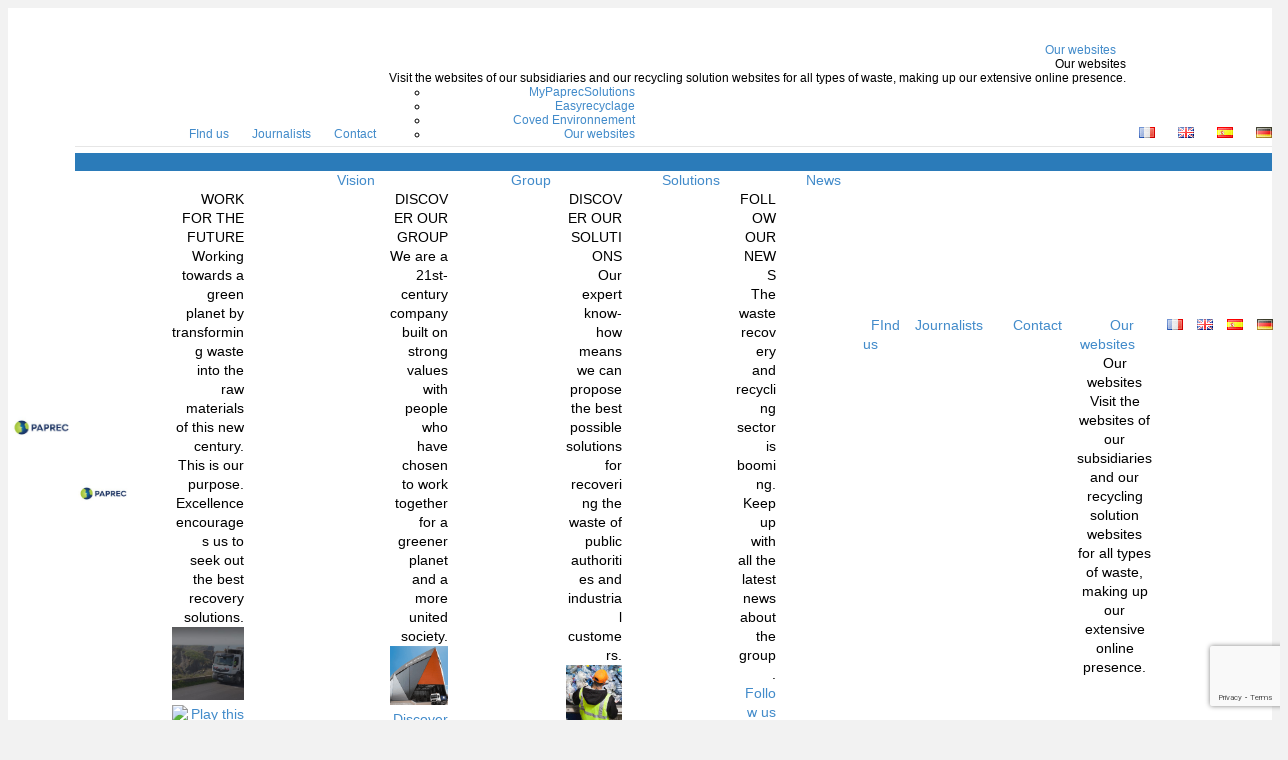

--- FILE ---
content_type: text/html; charset=UTF-8
request_url: https://www.paprec.com/en/group-news/?nt=1416&y=2022
body_size: 24233
content:
<!DOCTYPE html>
<html lang="en-GB">
<head>
<meta charset="UTF-8" />
<script>
var gform;gform||(document.addEventListener("gform_main_scripts_loaded",function(){gform.scriptsLoaded=!0}),document.addEventListener("gform/theme/scripts_loaded",function(){gform.themeScriptsLoaded=!0}),window.addEventListener("DOMContentLoaded",function(){gform.domLoaded=!0}),gform={domLoaded:!1,scriptsLoaded:!1,themeScriptsLoaded:!1,isFormEditor:()=>"function"==typeof InitializeEditor,callIfLoaded:function(o){return!(!gform.domLoaded||!gform.scriptsLoaded||!gform.themeScriptsLoaded&&!gform.isFormEditor()||(gform.isFormEditor()&&console.warn("The use of gform.initializeOnLoaded() is deprecated in the form editor context and will be removed in Gravity Forms 3.1."),o(),0))},initializeOnLoaded:function(o){gform.callIfLoaded(o)||(document.addEventListener("gform_main_scripts_loaded",()=>{gform.scriptsLoaded=!0,gform.callIfLoaded(o)}),document.addEventListener("gform/theme/scripts_loaded",()=>{gform.themeScriptsLoaded=!0,gform.callIfLoaded(o)}),window.addEventListener("DOMContentLoaded",()=>{gform.domLoaded=!0,gform.callIfLoaded(o)}))},hooks:{action:{},filter:{}},addAction:function(o,r,e,t){gform.addHook("action",o,r,e,t)},addFilter:function(o,r,e,t){gform.addHook("filter",o,r,e,t)},doAction:function(o){gform.doHook("action",o,arguments)},applyFilters:function(o){return gform.doHook("filter",o,arguments)},removeAction:function(o,r){gform.removeHook("action",o,r)},removeFilter:function(o,r,e){gform.removeHook("filter",o,r,e)},addHook:function(o,r,e,t,n){null==gform.hooks[o][r]&&(gform.hooks[o][r]=[]);var d=gform.hooks[o][r];null==n&&(n=r+"_"+d.length),gform.hooks[o][r].push({tag:n,callable:e,priority:t=null==t?10:t})},doHook:function(r,o,e){var t;if(e=Array.prototype.slice.call(e,1),null!=gform.hooks[r][o]&&((o=gform.hooks[r][o]).sort(function(o,r){return o.priority-r.priority}),o.forEach(function(o){"function"!=typeof(t=o.callable)&&(t=window[t]),"action"==r?t.apply(null,e):e[0]=t.apply(null,e)})),"filter"==r)return e[0]},removeHook:function(o,r,t,n){var e;null!=gform.hooks[o][r]&&(e=(e=gform.hooks[o][r]).filter(function(o,r,e){return!!(null!=n&&n!=o.tag||null!=t&&t!=o.priority)}),gform.hooks[o][r]=e)}});
</script>

<meta name='viewport' content='width=device-width, initial-scale=1.0' />
<meta http-equiv='X-UA-Compatible' content='IE=edge' />
<link rel="profile" href="https://gmpg.org/xfn/11" />

		<script id="pace" src="https://www.paprec.com/app/themes/z-index-sk/assets/js/pace.min.js" type="text/javascript"></script>
		<script id="lottie" src="https://www.paprec.com/app/themes/z-index-sk/assets/js/lottie.min.js" type="text/javascript"></script>
		<script id="z-lottie" src="https://www.paprec.com/app/themes/z-index-sk/assets/js/z-lottie.js" type="text/javascript"></script>
		<script id="pace-init" src="https://www.paprec.com/app/themes/z-index-sk/assets/js/pace-init.js" type="text/javascript"></script>

	
	<!-- Google Tag Manager -->
	<script>(function (w, d, s, l, i) {
			w[l] = w[l] || [];
			w[l].push({'gtm.start': new Date().getTime(), event: 'gtm.js'});
			var f   = d.getElementsByTagName(s)[0], j = d.createElement(s), dl = l != 'dataLayer' ? '&l=' + l : '';
			j.async = true;
			j.src   = 'https://tagging.paprec.com/ns7v109n13cafjd.js?id=' + i + dl;
			f.parentNode.insertBefore(j, f);
		})(window, document, 'script', 'dataLayer', 'GTM-MHSN2T4');</script>
	<!-- End Google Tag Manager -->

	<title>Group news &#8211; Paprec</title>
<meta name='robots' content='max-image-preview:large' />
	<style>img:is([sizes="auto" i], [sizes^="auto," i]) { contain-intrinsic-size: 3000px 1500px }</style>
	<link rel="alternate" href="https://www.paprec.com/fr/l-actualite-du-groupe/" hreflang="fr" />
<link rel="alternate" href="https://www.paprec.com/en/group-news/" hreflang="en" />
<link rel="alternate" href="https://www.paprec.com/es/noticias-del-grupo/" hreflang="es" />
<link rel="alternate" href="https://www.paprec.com/de/die-news-der-gruppe/" hreflang="de" />
<link rel='dns-prefetch' href='//maps.googleapis.com' />
<link rel="alternate" type="application/rss+xml" title="Paprec &raquo; Feed" href="https://www.paprec.com/en/feed/" />
<link rel="alternate" type="application/rss+xml" title="Paprec &raquo; Comments Feed" href="https://www.paprec.com/en/comments/feed/" />
		<!-- This site uses the Google Analytics by MonsterInsights plugin v9.5.2 - Using Analytics tracking - https://www.monsterinsights.com/ -->
		<!-- Note: MonsterInsights is not currently configured on this site. The site owner needs to authenticate with Google Analytics in the MonsterInsights settings panel. -->
					<!-- No tracking code set -->
				<!-- / Google Analytics by MonsterInsights -->
		<style id='wp-emoji-styles-inline-css'>

	img.wp-smiley, img.emoji {
		display: inline !important;
		border: none !important;
		box-shadow: none !important;
		height: 1em !important;
		width: 1em !important;
		margin: 0 0.07em !important;
		vertical-align: -0.1em !important;
		background: none !important;
		padding: 0 !important;
	}
</style>
<link rel='stylesheet' id='wp-block-library-css' href='https://www.paprec.com/wp/wp-includes/css/dist/block-library/style.min.css?ver=6.8.3' media='all' />
<style id='wp-block-library-theme-inline-css'>
.wp-block-audio :where(figcaption){color:#555;font-size:13px;text-align:center}.is-dark-theme .wp-block-audio :where(figcaption){color:#ffffffa6}.wp-block-audio{margin:0 0 1em}.wp-block-code{border:1px solid #ccc;border-radius:4px;font-family:Menlo,Consolas,monaco,monospace;padding:.8em 1em}.wp-block-embed :where(figcaption){color:#555;font-size:13px;text-align:center}.is-dark-theme .wp-block-embed :where(figcaption){color:#ffffffa6}.wp-block-embed{margin:0 0 1em}.blocks-gallery-caption{color:#555;font-size:13px;text-align:center}.is-dark-theme .blocks-gallery-caption{color:#ffffffa6}:root :where(.wp-block-image figcaption){color:#555;font-size:13px;text-align:center}.is-dark-theme :root :where(.wp-block-image figcaption){color:#ffffffa6}.wp-block-image{margin:0 0 1em}.wp-block-pullquote{border-bottom:4px solid;border-top:4px solid;color:currentColor;margin-bottom:1.75em}.wp-block-pullquote cite,.wp-block-pullquote footer,.wp-block-pullquote__citation{color:currentColor;font-size:.8125em;font-style:normal;text-transform:uppercase}.wp-block-quote{border-left:.25em solid;margin:0 0 1.75em;padding-left:1em}.wp-block-quote cite,.wp-block-quote footer{color:currentColor;font-size:.8125em;font-style:normal;position:relative}.wp-block-quote:where(.has-text-align-right){border-left:none;border-right:.25em solid;padding-left:0;padding-right:1em}.wp-block-quote:where(.has-text-align-center){border:none;padding-left:0}.wp-block-quote.is-large,.wp-block-quote.is-style-large,.wp-block-quote:where(.is-style-plain){border:none}.wp-block-search .wp-block-search__label{font-weight:700}.wp-block-search__button{border:1px solid #ccc;padding:.375em .625em}:where(.wp-block-group.has-background){padding:1.25em 2.375em}.wp-block-separator.has-css-opacity{opacity:.4}.wp-block-separator{border:none;border-bottom:2px solid;margin-left:auto;margin-right:auto}.wp-block-separator.has-alpha-channel-opacity{opacity:1}.wp-block-separator:not(.is-style-wide):not(.is-style-dots){width:100px}.wp-block-separator.has-background:not(.is-style-dots){border-bottom:none;height:1px}.wp-block-separator.has-background:not(.is-style-wide):not(.is-style-dots){height:2px}.wp-block-table{margin:0 0 1em}.wp-block-table td,.wp-block-table th{word-break:normal}.wp-block-table :where(figcaption){color:#555;font-size:13px;text-align:center}.is-dark-theme .wp-block-table :where(figcaption){color:#ffffffa6}.wp-block-video :where(figcaption){color:#555;font-size:13px;text-align:center}.is-dark-theme .wp-block-video :where(figcaption){color:#ffffffa6}.wp-block-video{margin:0 0 1em}:root :where(.wp-block-template-part.has-background){margin-bottom:0;margin-top:0;padding:1.25em 2.375em}
</style>
<style id='classic-theme-styles-inline-css'>
/*! This file is auto-generated */
.wp-block-button__link{color:#fff;background-color:#32373c;border-radius:9999px;box-shadow:none;text-decoration:none;padding:calc(.667em + 2px) calc(1.333em + 2px);font-size:1.125em}.wp-block-file__button{background:#32373c;color:#fff;text-decoration:none}
</style>
<style id='global-styles-inline-css'>
:root{--wp--preset--aspect-ratio--square: 1;--wp--preset--aspect-ratio--4-3: 4/3;--wp--preset--aspect-ratio--3-4: 3/4;--wp--preset--aspect-ratio--3-2: 3/2;--wp--preset--aspect-ratio--2-3: 2/3;--wp--preset--aspect-ratio--16-9: 16/9;--wp--preset--aspect-ratio--9-16: 9/16;--wp--preset--color--black: #000000;--wp--preset--color--cyan-bluish-gray: #abb8c3;--wp--preset--color--white: #ffffff;--wp--preset--color--pale-pink: #f78da7;--wp--preset--color--vivid-red: #cf2e2e;--wp--preset--color--luminous-vivid-orange: #ff6900;--wp--preset--color--luminous-vivid-amber: #fcb900;--wp--preset--color--light-green-cyan: #7bdcb5;--wp--preset--color--vivid-green-cyan: #00d084;--wp--preset--color--pale-cyan-blue: #8ed1fc;--wp--preset--color--vivid-cyan-blue: #0693e3;--wp--preset--color--vivid-purple: #9b51e0;--wp--preset--color--fl-heading-text: #333333;--wp--preset--color--fl-body-bg: #f2f2f2;--wp--preset--color--fl-body-text: #757575;--wp--preset--color--fl-accent: #2b7bb9;--wp--preset--color--fl-accent-hover: #2b7bb9;--wp--preset--color--fl-topbar-bg: #ffffff;--wp--preset--color--fl-topbar-text: #000000;--wp--preset--color--fl-topbar-link: #428bca;--wp--preset--color--fl-topbar-hover: #428bca;--wp--preset--color--fl-header-bg: #ffffff;--wp--preset--color--fl-header-text: #000000;--wp--preset--color--fl-header-link: #428bca;--wp--preset--color--fl-header-hover: #428bca;--wp--preset--color--fl-nav-bg: #ffffff;--wp--preset--color--fl-nav-link: #428bca;--wp--preset--color--fl-nav-hover: #428bca;--wp--preset--color--fl-content-bg: #ffffff;--wp--preset--color--fl-footer-widgets-bg: #262834;--wp--preset--color--fl-footer-widgets-text: #000000;--wp--preset--color--fl-footer-widgets-link: #ffffff;--wp--preset--color--fl-footer-widgets-hover: #ffffff;--wp--preset--color--fl-footer-bg: #ffffff;--wp--preset--color--fl-footer-text: #000000;--wp--preset--color--fl-footer-link: #428bca;--wp--preset--color--fl-footer-hover: #428bca;--wp--preset--gradient--vivid-cyan-blue-to-vivid-purple: linear-gradient(135deg,rgba(6,147,227,1) 0%,rgb(155,81,224) 100%);--wp--preset--gradient--light-green-cyan-to-vivid-green-cyan: linear-gradient(135deg,rgb(122,220,180) 0%,rgb(0,208,130) 100%);--wp--preset--gradient--luminous-vivid-amber-to-luminous-vivid-orange: linear-gradient(135deg,rgba(252,185,0,1) 0%,rgba(255,105,0,1) 100%);--wp--preset--gradient--luminous-vivid-orange-to-vivid-red: linear-gradient(135deg,rgba(255,105,0,1) 0%,rgb(207,46,46) 100%);--wp--preset--gradient--very-light-gray-to-cyan-bluish-gray: linear-gradient(135deg,rgb(238,238,238) 0%,rgb(169,184,195) 100%);--wp--preset--gradient--cool-to-warm-spectrum: linear-gradient(135deg,rgb(74,234,220) 0%,rgb(151,120,209) 20%,rgb(207,42,186) 40%,rgb(238,44,130) 60%,rgb(251,105,98) 80%,rgb(254,248,76) 100%);--wp--preset--gradient--blush-light-purple: linear-gradient(135deg,rgb(255,206,236) 0%,rgb(152,150,240) 100%);--wp--preset--gradient--blush-bordeaux: linear-gradient(135deg,rgb(254,205,165) 0%,rgb(254,45,45) 50%,rgb(107,0,62) 100%);--wp--preset--gradient--luminous-dusk: linear-gradient(135deg,rgb(255,203,112) 0%,rgb(199,81,192) 50%,rgb(65,88,208) 100%);--wp--preset--gradient--pale-ocean: linear-gradient(135deg,rgb(255,245,203) 0%,rgb(182,227,212) 50%,rgb(51,167,181) 100%);--wp--preset--gradient--electric-grass: linear-gradient(135deg,rgb(202,248,128) 0%,rgb(113,206,126) 100%);--wp--preset--gradient--midnight: linear-gradient(135deg,rgb(2,3,129) 0%,rgb(40,116,252) 100%);--wp--preset--font-size--small: 13px;--wp--preset--font-size--medium: 20px;--wp--preset--font-size--large: 36px;--wp--preset--font-size--x-large: 42px;--wp--preset--spacing--20: 0.44rem;--wp--preset--spacing--30: 0.67rem;--wp--preset--spacing--40: 1rem;--wp--preset--spacing--50: 1.5rem;--wp--preset--spacing--60: 2.25rem;--wp--preset--spacing--70: 3.38rem;--wp--preset--spacing--80: 5.06rem;--wp--preset--shadow--natural: 6px 6px 9px rgba(0, 0, 0, 0.2);--wp--preset--shadow--deep: 12px 12px 50px rgba(0, 0, 0, 0.4);--wp--preset--shadow--sharp: 6px 6px 0px rgba(0, 0, 0, 0.2);--wp--preset--shadow--outlined: 6px 6px 0px -3px rgba(255, 255, 255, 1), 6px 6px rgba(0, 0, 0, 1);--wp--preset--shadow--crisp: 6px 6px 0px rgba(0, 0, 0, 1);}:where(.is-layout-flex){gap: 0.5em;}:where(.is-layout-grid){gap: 0.5em;}body .is-layout-flex{display: flex;}.is-layout-flex{flex-wrap: wrap;align-items: center;}.is-layout-flex > :is(*, div){margin: 0;}body .is-layout-grid{display: grid;}.is-layout-grid > :is(*, div){margin: 0;}:where(.wp-block-columns.is-layout-flex){gap: 2em;}:where(.wp-block-columns.is-layout-grid){gap: 2em;}:where(.wp-block-post-template.is-layout-flex){gap: 1.25em;}:where(.wp-block-post-template.is-layout-grid){gap: 1.25em;}.has-black-color{color: var(--wp--preset--color--black) !important;}.has-cyan-bluish-gray-color{color: var(--wp--preset--color--cyan-bluish-gray) !important;}.has-white-color{color: var(--wp--preset--color--white) !important;}.has-pale-pink-color{color: var(--wp--preset--color--pale-pink) !important;}.has-vivid-red-color{color: var(--wp--preset--color--vivid-red) !important;}.has-luminous-vivid-orange-color{color: var(--wp--preset--color--luminous-vivid-orange) !important;}.has-luminous-vivid-amber-color{color: var(--wp--preset--color--luminous-vivid-amber) !important;}.has-light-green-cyan-color{color: var(--wp--preset--color--light-green-cyan) !important;}.has-vivid-green-cyan-color{color: var(--wp--preset--color--vivid-green-cyan) !important;}.has-pale-cyan-blue-color{color: var(--wp--preset--color--pale-cyan-blue) !important;}.has-vivid-cyan-blue-color{color: var(--wp--preset--color--vivid-cyan-blue) !important;}.has-vivid-purple-color{color: var(--wp--preset--color--vivid-purple) !important;}.has-black-background-color{background-color: var(--wp--preset--color--black) !important;}.has-cyan-bluish-gray-background-color{background-color: var(--wp--preset--color--cyan-bluish-gray) !important;}.has-white-background-color{background-color: var(--wp--preset--color--white) !important;}.has-pale-pink-background-color{background-color: var(--wp--preset--color--pale-pink) !important;}.has-vivid-red-background-color{background-color: var(--wp--preset--color--vivid-red) !important;}.has-luminous-vivid-orange-background-color{background-color: var(--wp--preset--color--luminous-vivid-orange) !important;}.has-luminous-vivid-amber-background-color{background-color: var(--wp--preset--color--luminous-vivid-amber) !important;}.has-light-green-cyan-background-color{background-color: var(--wp--preset--color--light-green-cyan) !important;}.has-vivid-green-cyan-background-color{background-color: var(--wp--preset--color--vivid-green-cyan) !important;}.has-pale-cyan-blue-background-color{background-color: var(--wp--preset--color--pale-cyan-blue) !important;}.has-vivid-cyan-blue-background-color{background-color: var(--wp--preset--color--vivid-cyan-blue) !important;}.has-vivid-purple-background-color{background-color: var(--wp--preset--color--vivid-purple) !important;}.has-black-border-color{border-color: var(--wp--preset--color--black) !important;}.has-cyan-bluish-gray-border-color{border-color: var(--wp--preset--color--cyan-bluish-gray) !important;}.has-white-border-color{border-color: var(--wp--preset--color--white) !important;}.has-pale-pink-border-color{border-color: var(--wp--preset--color--pale-pink) !important;}.has-vivid-red-border-color{border-color: var(--wp--preset--color--vivid-red) !important;}.has-luminous-vivid-orange-border-color{border-color: var(--wp--preset--color--luminous-vivid-orange) !important;}.has-luminous-vivid-amber-border-color{border-color: var(--wp--preset--color--luminous-vivid-amber) !important;}.has-light-green-cyan-border-color{border-color: var(--wp--preset--color--light-green-cyan) !important;}.has-vivid-green-cyan-border-color{border-color: var(--wp--preset--color--vivid-green-cyan) !important;}.has-pale-cyan-blue-border-color{border-color: var(--wp--preset--color--pale-cyan-blue) !important;}.has-vivid-cyan-blue-border-color{border-color: var(--wp--preset--color--vivid-cyan-blue) !important;}.has-vivid-purple-border-color{border-color: var(--wp--preset--color--vivid-purple) !important;}.has-vivid-cyan-blue-to-vivid-purple-gradient-background{background: var(--wp--preset--gradient--vivid-cyan-blue-to-vivid-purple) !important;}.has-light-green-cyan-to-vivid-green-cyan-gradient-background{background: var(--wp--preset--gradient--light-green-cyan-to-vivid-green-cyan) !important;}.has-luminous-vivid-amber-to-luminous-vivid-orange-gradient-background{background: var(--wp--preset--gradient--luminous-vivid-amber-to-luminous-vivid-orange) !important;}.has-luminous-vivid-orange-to-vivid-red-gradient-background{background: var(--wp--preset--gradient--luminous-vivid-orange-to-vivid-red) !important;}.has-very-light-gray-to-cyan-bluish-gray-gradient-background{background: var(--wp--preset--gradient--very-light-gray-to-cyan-bluish-gray) !important;}.has-cool-to-warm-spectrum-gradient-background{background: var(--wp--preset--gradient--cool-to-warm-spectrum) !important;}.has-blush-light-purple-gradient-background{background: var(--wp--preset--gradient--blush-light-purple) !important;}.has-blush-bordeaux-gradient-background{background: var(--wp--preset--gradient--blush-bordeaux) !important;}.has-luminous-dusk-gradient-background{background: var(--wp--preset--gradient--luminous-dusk) !important;}.has-pale-ocean-gradient-background{background: var(--wp--preset--gradient--pale-ocean) !important;}.has-electric-grass-gradient-background{background: var(--wp--preset--gradient--electric-grass) !important;}.has-midnight-gradient-background{background: var(--wp--preset--gradient--midnight) !important;}.has-small-font-size{font-size: var(--wp--preset--font-size--small) !important;}.has-medium-font-size{font-size: var(--wp--preset--font-size--medium) !important;}.has-large-font-size{font-size: var(--wp--preset--font-size--large) !important;}.has-x-large-font-size{font-size: var(--wp--preset--font-size--x-large) !important;}
:where(.wp-block-post-template.is-layout-flex){gap: 1.25em;}:where(.wp-block-post-template.is-layout-grid){gap: 1.25em;}
:where(.wp-block-columns.is-layout-flex){gap: 2em;}:where(.wp-block-columns.is-layout-grid){gap: 2em;}
:root :where(.wp-block-pullquote){font-size: 1.5em;line-height: 1.6;}
</style>
<link rel='stylesheet' id='fl-builder-layout-11948-css' href='https://www.paprec.com/app/uploads/bb-plugin/cache/11948-layout.css?ver=50a2a2b476f42af91b74997e7191220e' media='all' />
<link rel='stylesheet' id='quiz-maker-css' href='https://www.paprec.com/app/plugins/quiz-maker/public/css/quiz-maker-public.css?ver=6.7.0.20' media='all' />
<link rel='stylesheet' id='zisk-css' href='https://www.paprec.com/app/themes/z-index-sk/assets/css/main.css?ver=1.0.0' media='all' />
<link rel='stylesheet' id='jquery-magnificpopup-css' href='https://www.paprec.com/app/plugins/bb-plugin/css/jquery.magnificpopup.min.css?ver=2.9.0.4' media='all' />
<link rel='stylesheet' id='base-4-css' href='https://www.paprec.com/app/themes/bb-theme/css/base-4.min.css?ver=1.7.18' media='all' />
<link rel='stylesheet' id='fl-automator-skin-css' href='https://www.paprec.com/app/uploads/bb-theme/skin-68d3b2664cd55.css?ver=1.7.18' media='all' />
<script src="https://www.paprec.com/wp/wp-includes/js/jquery/jquery.min.js?ver=3.7.1" id="jquery-core-js"></script>
<script src="https://www.paprec.com/wp/wp-includes/js/jquery/jquery-migrate.min.js?ver=3.4.1" id="jquery-migrate-js"></script>
<script src="https://www.paprec.com/app/themes/z-index-sk/assets/js/jquery.fancybox.min.js?ver=1.0.0" id="fancybox-js"></script>
<script id="fancybox-init-js-extra">
var fancyboxSettings = {"lang":"en","i18n":{"en":{"CLOSE":"Close","NEXT":"Next slide","PREV":"Previous slide","ERROR":"The requested content cannot be loaded. <br\/> Please try again later.","PLAY_START":"Start slideshow","PLAY_STOP":"Pause slideshow","FULL_SCREEN":"Full screen","THUMBS":"Thumbnails","DOWNLOAD":"Download","SHARE":"Share","ZOOM":"Zoom"}}};
</script>
<script src="https://www.paprec.com/app/themes/z-index-sk/assets/js/fancybox-init.js?ver=1.0.0" id="fancybox-init-js"></script>
<script src="https://www.paprec.com/app/themes/z-index-sk/assets/js/slick.min.js?ver=1.0.0" id="slick-slider-js"></script>
<script src="https://www.paprec.com/app/themes/z-index-sk/assets/js/slimselect.min.js?ver=1.0.0" id="slimselect-js"></script>
<script src="https://www.paprec.com/app/themes/z-index-sk/assets/js/simplebar.min.js?ver=1.0.0" id="simplebar-js"></script>
<script src="https://www.paprec.com/app/themes/z-index-sk/assets/js/countUp.min.js?ver=1.0.0" id="count-up-js"></script>
<script src="https://www.paprec.com/app/themes/z-index-sk/assets/js/jquery.sticky-sidebar.min.js?ver=1.0.0" id="sticky-sidebar-js"></script>
<script id="zisk-js-extra">
var ziskSettings = {"imgUrl":"https:\/\/www.paprec.com\/app\/themes\/z-index-sk\/assets\/img\/","removeFileImgTitle":"Remove file"};
</script>
<script src="https://www.paprec.com/app/themes/z-index-sk/assets/js/main.js?ver=1.0.0" id="zisk-js"></script>
<script src="https://www.paprec.com/wp/wp-includes/js/jquery/ui/core.min.js?ver=1.13.3" id="jquery-ui-core-js"></script>
<script src="https://www.paprec.com/wp/wp-includes/js/jquery/ui/menu.min.js?ver=1.13.3" id="jquery-ui-menu-js"></script>
<script src="https://www.paprec.com/wp/wp-includes/js/dist/dom-ready.min.js?ver=f77871ff7694fffea381" id="wp-dom-ready-js"></script>
<script src="https://www.paprec.com/wp/wp-includes/js/dist/hooks.min.js?ver=4d63a3d491d11ffd8ac6" id="wp-hooks-js"></script>
<script src="https://www.paprec.com/wp/wp-includes/js/dist/i18n.min.js?ver=5e580eb46a90c2b997e6" id="wp-i18n-js"></script>
<script id="wp-i18n-js-after">
wp.i18n.setLocaleData( { 'text direction\u0004ltr': [ 'ltr' ] } );
</script>
<script id="wp-a11y-js-translations">
( function( domain, translations ) {
	var localeData = translations.locale_data[ domain ] || translations.locale_data.messages;
	localeData[""].domain = domain;
	wp.i18n.setLocaleData( localeData, domain );
} )( "default", {"translation-revision-date":"2025-11-13 00:57:08+0000","generator":"GlotPress\/4.0.3","domain":"messages","locale_data":{"messages":{"":{"domain":"messages","plural-forms":"nplurals=2; plural=n != 1;","lang":"en_GB"},"Notifications":["Notifications"]}},"comment":{"reference":"wp-includes\/js\/dist\/a11y.js"}} );
</script>
<script src="https://www.paprec.com/wp/wp-includes/js/dist/a11y.min.js?ver=3156534cc54473497e14" id="wp-a11y-js"></script>
<script src="https://www.paprec.com/wp/wp-includes/js/jquery/ui/autocomplete.min.js?ver=1.13.3" id="jquery-ui-autocomplete-js"></script>
<script id="autocomplete-init-js-extra">
var AutocompleteInit = {"url":"https:\/\/www.paprec.com\/wp\/wp-admin\/admin-ajax.php"};
</script>
<script src="https://www.paprec.com/app/themes/z-index-sk/assets/js/autocomplete-init.js?ver=1.0.0" id="autocomplete-init-js"></script>
<script src="https://maps.googleapis.com/maps/api/js?key=AIzaSyB8-RrMcrIhoipB_qoZJ-lqFpJfHJZCtQc&amp;ver=6.8.3" id="google_map-js"></script>
<script src="https://www.paprec.com/app/themes/z-index-sk/assets/js/markerclusterer.js?ver=1.0.0" id="marker_clusterer-js"></script>
<script src="https://www.paprec.com/wp/wp-includes/js/underscore.min.js?ver=1.13.7" id="underscore-js"></script>
<script id="wp-util-js-extra">
var _wpUtilSettings = {"ajax":{"url":"\/wp\/wp-admin\/admin-ajax.php"}};
</script>
<script src="https://www.paprec.com/wp/wp-includes/js/wp-util.min.js?ver=6.8.3" id="wp-util-js"></script>
<script id="agenciesMap-js-extra">
var agenciesMapSettings = {"markerBaseUrl":"https:\/\/www.paprec.com\/app\/themes\/z-index-sk\/assets\/img\/marker-"};
</script>
<script src="https://www.paprec.com/app/themes/z-index-sk/assets/js/map.js?ver=1.0.0" id="agenciesMap-js"></script>
<link rel="https://api.w.org/" href="https://www.paprec.com/wp-json//" /><link rel="alternate" title="JSON" type="application/json" href="https://www.paprec.com/wp-json//wp/v2/pages/11948" /><link rel="EditURI" type="application/rsd+xml" title="RSD" href="https://www.paprec.com/wp/xmlrpc.php?rsd" />
<meta name="generator" content="WordPress 6.8.3" />
<link rel="canonical" href="https://www.paprec.com/en/group-news/" />
<link rel='shortlink' href='https://www.paprec.com/?p=11948/' />
<link rel="alternate" title="oEmbed (JSON)" type="application/json+oembed" href="https://www.paprec.com/wp-json//oembed/1.0/embed?url=https%3A%2F%2Fwww.paprec.com%2Fen%2Fgroup-news%2F" />
<link rel="alternate" title="oEmbed (XML)" type="text/xml+oembed" href="https://www.paprec.com/wp-json//oembed/1.0/embed?url=https%3A%2F%2Fwww.paprec.com%2Fen%2Fgroup-news%2F&#038;format=xml" />

    <script type="application/ld+json">
        {"@context":"https://schema.org","@type":"BreadcrumbList","itemListElement":[{"@type":"ListItem","position":1,"item":{"@id":"https://www.paprec.com/en/group-news/","name":"Group news"}}]}    </script>

    
    <script data-keepinline="true" type="application/ld+json">
        {"@context":"https://schema.org","@type":"WebSite","url":"https://www.paprec.com/en/","potentialAction":{"@type":"SearchAction","target":"https://www.paprec.com/en/?s={search_term_string}","query-input":"required name=search_term_string"}}    </script>

    <style>.recentcomments a{display:inline !important;padding:0 !important;margin:0 !important;}</style><link rel="icon" href="https://www.paprec.com/app/uploads/2022/03/favicon_paprec-32x32px-01.png" sizes="32x32" />
<link rel="icon" href="https://www.paprec.com/app/uploads/2022/03/favicon_paprec-32x32px-01.png" sizes="192x192" />
<link rel="apple-touch-icon" href="https://www.paprec.com/app/uploads/2022/03/favicon_paprec-32x32px-01.png" />
<meta name="msapplication-TileImage" content="https://www.paprec.com/app/uploads/2022/03/favicon_paprec-32x32px-01.png" />

	<!-- Matomo -->
	<script>
		var _paq = window._paq = window._paq || [];
		/* tracker methods like "setCustomDimension" should be called before "trackPageView" */
		_paq.push(['requireCookieConsent']);
		_paq.push(['disableCookies']);
		_paq.push(['trackPageView']);
		_paq.push(['enableLinkTracking']);
		_paq.push(['HeatmapSessionRecording::disable']);
		(function() {
			var u="https://paprec1.matomo.cloud/";
			_paq.push(['setTrackerUrl', u+'matomo.php']);
			_paq.push(['setSiteId', '1']);
			var d=document, g=d.createElement('script'), s=d.getElementsByTagName('script')[0];
			g.async=true; g.src='//cdn.matomo.cloud/paprec1.matomo.cloud/matomo.js'; s.parentNode.insertBefore(g,s);
		})();
	</script>
	<!-- End Matomo Code -->
</head>
<body class="wp-singular page-template page-template-tpl-list page-template-tpl-list-php page page-id-11948 wp-custom-logo wp-theme-bb-theme wp-child-theme-z-index-sk fl-builder fl-builder-2-9-0-4 fl-theme-1-7-18 fl-framework-base-4 fl-preset-default fl-full-width fl-nav-mobile-offcanvas fl-offcanvas-overlay-left fl-search-active fl-nav-collapse-menu hide-recaptcha">

	<!-- Google Tag Manager (noscript) -->
	<noscript>
		<iframe src="https://tagging.paprec.com/ns.html?id=GTM-MHSN2T4" height="0" width="0"
				style="display:none;visibility:hidden"></iframe>
	</noscript>
	<!-- End Google Tag Manager (noscript) -->

	<a aria-label="Skip to content" class="fl-screen-reader-text" href="#fl-main-content">Skip to content</a><div class="fl-page">
	<header class="fl-page-header fl-page-header-fixed fl-page-nav-right fl-page-nav-toggle-icon fl-page-nav-toggle-visible-medium-mobile">
	<div class="fl-page-header-wrap">
		<div class="fl-page-header-container container-xxl">
			<div class="fl-page-header-row row">
				<div class="col-sm-12 col-md-2 fl-page-logo-wrap">
					<div class="fl-page-header-logo">
						<a href="https://www.paprec.com/en/"><img loading="false" data-no-lazy="1" class="fl-logo-img" src="https://www.paprec.com/app/uploads/2022/03/paprec_logotype_h_rgb_plan-de-travail-1-300x122-1.jpg" data-retina="https://www.paprec.com/app/uploads/2022/03/paprec_logotype_h_rgb_plan-de-travail-1-300x122-1.jpg" title="" alt="Paprec" /><meta itemprop="name" content="Paprec" /></a>
					</div>
				</div>
                <div class="col-sm-12 col-md-10 fl-page-fixed-nav-wrap">
					<div class="fl-page-nav-wrap">
						<nav class="fl-page-nav fl-nav navbar navbar-default navbar-expand-md" aria-label="Header Menu">
							<button type="button" class="navbar-toggle navbar-toggler" data-toggle="collapse" data-target=".fl-page-nav-collapse">
								<span><i class="fas fa-bars" aria-hidden="true"></i><span class="sr-only">Menu</span></span>
							</button>
							<div class="fl-page-nav-collapse collapse navbar-collapse">
								<ul id="menu-menu-principal-en" class="nav navbar-nav navbar-right menu fl-theme-menu"><li id="menu-item-13625" class="menu-item menu-item-type-custom menu-item-object-custom menu-item-has-children menu-item-13625 nav-item"><a href="#" class="nav-link">Vision</a><div class="fl-submenu-icon-wrap"><span class="fl-submenu-toggle-icon"></span></div><div class="mega-menu-submenu-container text-left"><div class="row">			<div class="col-lg-4 d-xl-flex d-lg-flex d-none column column-left">
									<div class="column-left-title">WORK FOR THE FUTURE</div>
													<div class="column-left-desc">Working towards a green planet by transforming waste into the raw materials of this new century. This is our purpose. Excellence encourages us to seek out the best recovery solutions.</div>
							</div>
		
<ul class="sub-menu col-lg-4 column">
	<li id="menu-item-13624" class="menu-item menu-item-type-post_type menu-item-object-page menu-item-13624 nav-item"><a href="https://www.paprec.com/en/our-vision-for-the-future/" class="nav-link">Our vision for the future of recycling</a></li>
	<li id="menu-item-13623" class="menu-item menu-item-type-post_type menu-item-object-page menu-item-13623 nav-item"><a href="https://www.paprec.com/en/our-vision/the-recycling-challenges-of-tomorrow/" class="nav-link">The recycling challenges of tomorrow</a></li>
	<li id="menu-item-13622" class="menu-item menu-item-type-post_type menu-item-object-page menu-item-13622 nav-item"><a href="https://www.paprec.com/en/our-vision/our-ambitions-for-a-new-world/" class="nav-link">Our ambitions for a new world</a></li>
	<li id="menu-item-13621" class="menu-item menu-item-type-post_type menu-item-object-page menu-item-13621 nav-item"><a href="https://www.paprec.com/en/our-vision/opinion-piece-industry-recycling/" class="nav-link">Opinion piece – 21st century industry</a></li>
</ul>
			<div class="col-lg-4 d-xl-flex d-lg-flex d-none column column-right video">
				
								<a data-fancybox href="https://www.youtube.com/watch?v=cFQ0FgQGACo">
									<img 
										src="https://www.paprec.com/app/uploads/2020/07/1-header-350x350.jpg" 
										alt=""
										width="350"
										height="350"
										class="cover"
									/>
									<img 
										src="https://www.paprec.com/app/themes/z-index-sk/assets/img/play-shadow.png" 
										alt="Play this video"
										width="67"
										height="68"
										class="play-shadow"
									/>
									<img 
										src="https://www.paprec.com/app/themes/z-index-sk/assets/img/play.png" 
										alt="Play this video"
										width="67"
										height="68"
										class="play-btn"
									/>
								</a>

										</div>
		</div></div><!-- .mega-menu-submenu-container --></li>
<li id="menu-item-13248" class="menu-item menu-item-type-custom menu-item-object-custom menu-item-has-children menu-item-13248 nav-item"><a href="#" class="nav-link">Group</a><div class="fl-submenu-icon-wrap"><span class="fl-submenu-toggle-icon"></span></div><div class="mega-menu-submenu-container text-left"><div class="row">			<div class="col-lg-4 d-xl-flex d-lg-flex d-none column column-left">
									<div class="column-left-title">DISCOVER OUR GROUP</div>
													<div class="column-left-desc">We are a 21st-century company built on strong values with people who have chosen to work together for a greener planet and a more united society.</div>
							</div>
		
<ul class="sub-menu col-lg-4 column">
	<li id="menu-item-12460" class="menu-item menu-item-type-post_type menu-item-object-page menu-item-12460 nav-item"><a href="https://www.paprec.com/en/know-the-group/paprec-in-brief/" class="nav-link">Paprec in brief</a></li>
	<li id="menu-item-12456" class="menu-item menu-item-type-post_type menu-item-object-page menu-item-has-children menu-item-12456 nav-item"><a href="https://www.paprec.com/en/know-the-group/a-group-committed-to-the-planet-and-its-people/" class="nav-link">Committed to the planet and its people</a><div class="fl-submenu-icon-wrap"><span class="fl-submenu-toggle-icon"></span></div>
	<ul class="sub-menu">
		<li id="menu-item-12459" class="menu-item menu-item-type-post_type menu-item-object-page menu-item-12459 nav-item"><a href="https://www.paprec.com/en/know-the-group/a-group-committed-to-the-planet-and-its-people/our-commitments/" class="nav-link">Our commitments</a></li>
		<li id="menu-item-12458" class="menu-item menu-item-type-post_type menu-item-object-page menu-item-12458 nav-item"><a href="https://www.paprec.com/en/know-the-group/a-group-committed-to-the-planet-and-its-people/our-patronage-activities/" class="nav-link">Our patronage activities</a></li>
		<li id="menu-item-12457" class="menu-item menu-item-type-post_type menu-item-object-page menu-item-12457 nav-item"><a href="https://www.paprec.com/en/know-the-group/a-group-committed-to-the-planet-and-its-people/our-sponsorship-activities/" class="nav-link">Our sponsorship activities</a></li>
	</ul>
</li>
	<li id="menu-item-12455" class="menu-item menu-item-type-post_type menu-item-object-page menu-item-12455 nav-item"><a href="https://www.paprec.com/en/know-the-group/a-strategy-of-exponential-growth/" class="nav-link">Our growth strategy</a></li>
	<li id="menu-item-12454" class="menu-item menu-item-type-post_type menu-item-object-page menu-item-12454 nav-item"><a href="https://www.paprec.com/en/know-the-group/innovation-at-the-heart-of-our-business/" class="nav-link">Innovation at the heart of our business</a></li>
	<li id="menu-item-12453" class="menu-item menu-item-type-post_type menu-item-object-page menu-item-12453 nav-item"><a href="https://www.paprec.com/en/know-the-group/our-ambition-of-excellence/" class="nav-link">Our ambition of excellence</a></li>
	<li id="menu-item-12449" class="menu-item menu-item-type-post_type menu-item-object-page menu-item-has-children menu-item-12449 nav-item"><a href="https://www.paprec.com/en/know-the-group/history-and-culture/" class="nav-link">History and culture</a><div class="fl-submenu-icon-wrap"><span class="fl-submenu-toggle-icon"></span></div>
	<ul class="sub-menu">
		<li id="menu-item-12452" class="menu-item menu-item-type-post_type menu-item-object-page menu-item-12452 nav-item"><a href="https://www.paprec.com/en/know-the-group/history-and-culture/our-history/" class="nav-link">Our history</a></li>
		<li id="menu-item-12451" class="menu-item menu-item-type-post_type menu-item-object-page menu-item-12451 nav-item"><a href="https://www.paprec.com/en/know-the-group/history-and-culture/our-values/" class="nav-link">Our values</a></li>
		<li id="menu-item-12450" class="menu-item menu-item-type-post_type menu-item-object-page menu-item-12450 nav-item"><a href="https://www.paprec.com/en/know-the-group/history-and-culture/our-mindset/" class="nav-link">Our mindset</a></li>
	</ul>
</li>
	<li id="menu-item-12463" class="menu-item menu-item-type-post_type menu-item-object-page menu-item-has-children menu-item-12463 nav-item"><a href="https://www.paprec.com/en/know-the-group/organisation-and-locations/" class="nav-link">Organisation and locations</a><div class="fl-submenu-icon-wrap"><span class="fl-submenu-toggle-icon"></span></div>
	<ul class="sub-menu">
		<li id="menu-item-12461" class="menu-item menu-item-type-post_type menu-item-object-page menu-item-12461 nav-item"><a href="https://www.paprec.com/en/know-the-group/organisation-and-locations/our-brands/" class="nav-link">Our brands</a></li>
		<li id="menu-item-12462" class="menu-item menu-item-type-post_type menu-item-object-page menu-item-12462 nav-item"><a href="https://www.paprec.com/en/our-locations/" class="nav-link">Our locations</a></li>
		<li id="menu-item-12464" class="menu-item menu-item-type-post_type menu-item-object-page menu-item-12464 nav-item"><a href="https://www.paprec.com/en/?page_id=11721/" class="nav-link">Governance</a></li>
	</ul>
</li>
	<li id="menu-item-26270" class="menu-item menu-item-type-post_type menu-item-object-page menu-item-26270 nav-item"><a href="https://www.paprec.com/en/know-the-group/compliance/" class="nav-link">Compliance</a></li>
</ul>
			<div class="col-lg-4 d-xl-flex d-lg-flex d-none column column-right image-button">
				
								<img 
									src="https://www.paprec.com/app/uploads/2021/05/notre_histoire-350x350-1-350x350.png" 
									alt="notre_histoire-350x350"
									width="350"
									height="350"
									class="cover"
								/>
								<a class="btn" href="https://www.paprec.com/en/know-the-group/history-and-culture/our-history/">
									Discover our history								</a>

										</div>
		</div></div><!-- .mega-menu-submenu-container --></li>
<li id="menu-item-13300" class="menu-item menu-item-type-custom menu-item-object-custom menu-item-has-children menu-item-13300 nav-item"><a href="#" class="nav-link">Solutions</a><div class="fl-submenu-icon-wrap"><span class="fl-submenu-toggle-icon"></span></div><div class="mega-menu-submenu-container text-left"><div class="row">			<div class="col-lg-4 d-xl-flex d-lg-flex d-none column column-left">
									<div class="column-left-title">DISCOVER OUR SOLUTIONS</div>
													<div class="column-left-desc">Our expert know-how means we can propose the best possible solutions for recovering the waste of public authorities and industrial customers.</div>
							</div>
		
<ul class="sub-menu col-lg-4 column">
	<li id="menu-item-12474" class="menu-item menu-item-type-post_type menu-item-object-page menu-item-has-children menu-item-12474 nav-item"><a href="https://www.paprec.com/en/our-solutions/recovery-solutions/" class="nav-link">Recovery solutions</a><div class="fl-submenu-icon-wrap"><span class="fl-submenu-toggle-icon"></span></div>
	<ul class="sub-menu">
		<li id="menu-item-12467" class="menu-item menu-item-type-post_type menu-item-object-page menu-item-12467 nav-item"><a href="https://www.paprec.com/en/our-solutions/recovery-solutions/material-recycling/" class="nav-link">Material recycling</a></li>
		<li id="menu-item-12466" class="menu-item menu-item-type-post_type menu-item-object-page menu-item-12466 nav-item"><a href="https://www.paprec.com/en/our-solutions/recovery-solutions/waste-to-energy/" class="nav-link">Waste to energy</a></li>
		<li id="menu-item-12465" class="menu-item menu-item-type-post_type menu-item-object-page menu-item-12465 nav-item"><a href="https://www.paprec.com/en/our-solutions/recovery-solutions/agro-waste-recovery/" class="nav-link">Agro-waste recovery</a></li>
	</ul>
</li>
	<li id="menu-item-12473" class="menu-item menu-item-type-post_type menu-item-object-page menu-item-has-children menu-item-12473 nav-item"><a href="https://www.paprec.com/en/our-solutions/businesses/" class="nav-link">Businesses</a><div class="fl-submenu-icon-wrap"><span class="fl-submenu-toggle-icon"></span></div>
	<ul class="sub-menu">
		<li id="menu-item-12469" class="menu-item menu-item-type-post_type menu-item-object-page menu-item-12469 nav-item"><a href="https://www.paprec.com/en/our-solutions/businesses/why-choose-us/" class="nav-link">Why choose us</a></li>
		<li id="menu-item-12468" class="menu-item menu-item-type-post_type menu-item-object-page menu-item-12468 nav-item"><a href="https://www.paprec.com/en/our-solutions/businesses/solutions-for-businesses/" class="nav-link">Our solutions for businesses</a></li>
	</ul>
</li>
	<li id="menu-item-12472" class="menu-item menu-item-type-post_type menu-item-object-page menu-item-has-children menu-item-12472 nav-item"><a href="https://www.paprec.com/en/our-solutions/public-authorities/" class="nav-link">Public authorities</a><div class="fl-submenu-icon-wrap"><span class="fl-submenu-toggle-icon"></span></div>
	<ul class="sub-menu">
		<li id="menu-item-12470" class="menu-item menu-item-type-post_type menu-item-object-page menu-item-12470 nav-item"><a href="https://www.paprec.com/en/our-solutions/public-authorities/why-choose-us/" class="nav-link">Why choose us</a></li>
		<li id="menu-item-12471" class="menu-item menu-item-type-post_type menu-item-object-page menu-item-12471 nav-item"><a href="https://www.paprec.com/en/our-solutions/public-authorities/our-solutions-for-public-authorities/" class="nav-link">Our solutions for public authorities</a></li>
	</ul>
</li>
	<li id="menu-item-12064" class="menu-item menu-item-type-post_type menu-item-object-page menu-item-12064 nav-item"><a href="https://www.paprec.com/en/our-solutions/the-materials-we-recover/" class="nav-link">The materials we recover</a></li>
</ul>
			<div class="col-lg-4 d-xl-flex d-lg-flex d-none column column-right image-button">
				
								<img 
									src="https://www.paprec.com/app/uploads/2021/05/material_we_recover-1-350x350.png" 
									alt="material_we_recover"
									width="350"
									height="350"
									class="cover"
								/>
								<a class="btn" href="https://www.paprec.com/en/our-solutions/the-materials-we-recover/">
									Discover the materials we recover								</a>

										</div>
		</div></div><!-- .mega-menu-submenu-container --></li>
<li id="menu-item-12219" class="menu-item menu-item-type-custom menu-item-object-custom current-menu-ancestor current-menu-parent menu-item-has-children menu-item-12219 nav-item"><a href="#" class="nav-link">News</a><div class="fl-submenu-icon-wrap"><span class="fl-submenu-toggle-icon"></span></div><div class="mega-menu-submenu-container text-left"><div class="row">			<div class="col-lg-4 d-xl-flex d-lg-flex d-none column column-left">
									<div class="column-left-title">FOLLOW OUR NEWS</div>
													<div class="column-left-desc">The waste recovery and recycling sector is booming. Keep up with all the latest news about the group.</div>
							</div>
		
<ul class="sub-menu col-lg-4 column">
	<li id="menu-item-12431" class="menu-item menu-item-type-post_type menu-item-object-page current-menu-item page_item page-item-11948 current_page_item menu-item-12431 nav-item"><a href="https://www.paprec.com/en/group-news/" aria-current="page" class="nav-link">Group news</a></li>
	<li id="menu-item-12220" class="menu-item menu-item-type-post_type menu-item-object-page menu-item-12220 nav-item"><a href="https://www.paprec.com/en/press-area/" class="nav-link">Press area</a></li>
	<li id="menu-item-13298" class="menu-item menu-item-type-post_type menu-item-object-page menu-item-13298 nav-item"><a href="https://www.paprec.com/en/our-media/" class="nav-link">Our média</a></li>
</ul>
			<div class="col-lg-4 d-xl-flex d-lg-flex d-none column column-right external">
				
								<a target="_blank" class="btn" href="https://twitter.com/paprec_group">
									Follow us on Twitter								</a>

										</div>
		</div></div><!-- .mega-menu-submenu-container --></li>
</ul>
								<div class="fl-page-nav-search">
	<a 
		href="javascript:void(0);" 
		aria-label="Search" 
		aria-expanded="false" 
		aria-haspopup="true" 
		id='flsearchform'>
		<span class="icon-search"></span>
	</a>
	
	<form 
		class="search-form"
		aria-label="Search" 
		method="get" 
		role="search" 
	 action="https://www.paprec.com/en/" 
		title="Type and press Enter to search."
	>
		<input 
			aria-label="Search" 
			type="search" 
			class="fl-search-input form-control search-autocomplete" 
			name="s" 
			placeholder="Enter your search" 
			value="" 
			data-autocomplete="main"
		/>

		<button 
			type="submit"
			class="submit-btn"
		>
			Search <i class="fas fa-arrow-right" aria-hidden="true"></i>
		</button>

	</form>

	</div>

																<a class="contact-link" href="https://www.paprec.com/en/contact/" title="Contact">
									<span class="icon-mail-light"></span>
								</a>
							</div>

                        </nav>
                    </div>
				</div>
			</div>
		</div>
	</div>
	<div class="content-progress-bar-container">
		<div id="content-progress-bar"></div>
	</div>
</header><!-- .fl-page-header-fixed -->

<header class="fl-page-header fl-page-header-primary fl-page-nav-right fl-page-nav-toggle-icon fl-page-nav-toggle-visible-medium-mobile">
	<div class="fl-page-header-wrap">
		<div class="fl-page-header-container container-xxl">
			<div class="fl-page-header-row row">
				<div class="col-sm-12 col-md-2 fl-page-header-logo-col">
					<div class="fl-page-header-logo">
						<a href="https://www.paprec.com/en/">
							<img class="fl-logo-img" loading="false" data-no-lazy="1"   src="https://www.paprec.com/app/uploads/2022/03/paprec_logotype_h_rgb_plan-de-travail-1-300x122-1.jpg" data-retina="https://www.paprec.com/app/uploads/2022/03/paprec_logotype_h_rgb_plan-de-travail-1-300x122-1.jpg" title="" width="300" data-width="300" height="122" data-height="122" alt="Paprec" /><meta itemprop="name" content="Paprec" />						</a>
											</div>
				</div>
				<div class="col-sm-12 col-md-10 fl-page-nav-col">
					<div class="fl-page-bar">
	<div class="fl-page-bar-container container-xxl">
		<div class="fl-page-bar-row row">
			<div class="col-lg-12 text-right clearfix fl-page-bar-content"><div class="fl-page-nav-search">
	<a 
		href="javascript:void(0);" 
		aria-label="Search" 
		aria-expanded="false" 
		aria-haspopup="true" 
		id='flsearchform'>
		<span class="icon-search"></span>
	</a>
	
	<form 
		class="search-form"
		aria-label="Search" 
		method="get" 
		role="search" 
	 action="https://www.paprec.com/en/" 
		title="Type and press Enter to search."
	>
		<input 
			aria-label="Search" 
			type="search" 
			class="fl-search-input form-control search-autocomplete" 
			name="s" 
			placeholder="Enter your search" 
			value="" 
			data-autocomplete="main"
		/>

		<button 
			type="submit"
			class="submit-btn"
		>
			Search <i class="fas fa-arrow-right" aria-hidden="true"></i>
		</button>

	</form>

	</div>
		
			<nav class="top-bar-nav" aria-label="Top Bar Menu">
				<ul id="menu-menu-haut-en-menu-de-la-barre-du-haut-en" class="fl-page-bar-nav nav navbar-nav menu"><li id="menu-item-13310" class="menu-item menu-item-type-post_type menu-item-object-page menu-item-13310 nav-item"><a href="https://www.paprec.com/en/paprec-group-agencies/" class="nav-link">FInd us</a></li>
<li id="menu-item-12221" class="menu-item menu-item-type-post_type menu-item-object-page menu-item-12221 nav-item"><a href="https://www.paprec.com/en/press-area/" class="nav-link">Journalists</a></li>
<li id="menu-item-20078" class="menu-item menu-item-type-post_type menu-item-object-page menu-item-20078 nav-item"><a href="https://www.paprec.com/en/contact/" class="nav-link">Contact</a></li>
<li id="menu-item-1988" class="menu-item menu-item-type-custom menu-item-object-custom menu-item-has-children menu-item-1988 nav-item"><a href="#" class="nav-link">Our websites</a><div class="mega-menu-submenu-container text-left"><div class="row">			<div class="col-lg-7 d-xl-flex d-lg-flex d-none column column-left">
									<div class="column-left-title">Our websites</div>
													<div class="column-left-desc">Visit the websites of our subsidiaries and our recycling solution websites for all types of waste, making up our extensive online presence.</div>
							</div>
		
<ul class="sub-menu col-lg-4 column">
	<li id="menu-item-13055" class="menu-item menu-item-type-custom menu-item-object-custom menu-item-13055 nav-item"><a href="https://www.mypaprecsolutions.com/" class="nav-link">MyPaprecSolutions</a></li>
	<li id="menu-item-13056" class="menu-item menu-item-type-custom menu-item-object-custom menu-item-13056 nav-item"><a href="https://www.easyrecyclage.com" class="nav-link">Easyrecyclage</a></li>
	<li id="menu-item-13057" class="menu-item menu-item-type-custom menu-item-object-custom menu-item-13057 nav-item"><a href="https://www.coved.com/" class="nav-link">Coved Environnement</a></li>
	<li id="menu-item-17621" class="menu-item menu-item-type-post_type menu-item-object-page menu-item-17621 nav-item"><a href="https://www.paprec.com/en/our-websites/" class="nav-link">Our websites</a></li>
</ul>
</div></div><!-- .mega-menu-submenu-container --></li>
<li id="menu-item-12039-fr" class="lang-item lang-item-2 lang-item-fr lang-item-first menu-item menu-item-type-custom menu-item-object-custom menu-item-12039-fr nav-item"><a href="https://www.paprec.com/fr/l-actualite-du-groupe/" hreflang="fr-FR" lang="fr-FR" class="nav-link"><img src="[data-uri]" alt="fr" width="16" height="11" style="width: 16px; height: 11px;" /></a></li>
<li id="menu-item-12039-en" class="lang-item lang-item-16 lang-item-en current-lang menu-item menu-item-type-custom menu-item-object-custom menu-item-12039-en nav-item"><a href="https://www.paprec.com/en/group-news/" hreflang="en-GB" lang="en-GB" class="nav-link"><img src="[data-uri]" alt="en" width="16" height="11" style="width: 16px; height: 11px;" /></a></li>
<li id="menu-item-12039-es" class="lang-item lang-item-1509 lang-item-es menu-item menu-item-type-custom menu-item-object-custom menu-item-12039-es nav-item"><a href="https://www.paprec.com/es/noticias-del-grupo/" hreflang="es-ES" lang="es-ES" class="nav-link"><img src="[data-uri]" alt="es" width="16" height="11" style="width: 16px; height: 11px;" /></a></li>
<li id="menu-item-12039-de" class="lang-item lang-item-1681 lang-item-de menu-item menu-item-type-custom menu-item-object-custom menu-item-12039-de nav-item"><a href="https://www.paprec.com/de/die-news-der-gruppe/" hreflang="de-DE" lang="de-DE" class="nav-link"><img src="[data-uri]" alt="de" width="16" height="11" style="width: 16px; height: 11px;" /></a></li>
</ul>			</nav>
			
		</div>					</div>
	</div>
</div><!-- .fl-page-bar -->
					<div class="fl-page-nav-wrap">
						<nav class="fl-page-nav fl-nav navbar navbar-default navbar-expand-md" aria-label="Header Menu">
							<button type="button" class="navbar-toggle navbar-toggler" data-toggle="collapse" data-target=".fl-page-nav-collapse">
								<span><i class="fas fa-bars" aria-hidden="true"></i><span class="sr-only">Menu</span></span>
							</button>
							<div class="fl-page-nav-collapse collapse navbar-collapse">

								
<div class="responsive-nav-header d-lg-none">
    <div class="fl-page-header-logo">
        <a href="https://www.paprec.com/en/"><img class="fl-logo-img" loading="false" data-no-lazy="1"   src="https://www.paprec.com/app/uploads/2022/03/paprec_logotype_h_rgb_plan-de-travail-1-300x122-1.jpg" data-retina="https://www.paprec.com/app/uploads/2022/03/paprec_logotype_h_rgb_plan-de-travail-1-300x122-1.jpg" title="" width="300" data-width="300" height="122" data-height="122" alt="Paprec" /><meta itemprop="name" content="Paprec" /></a>
            </div>

    <div class="fl-page-nav-search">
	<a 
		href="javascript:void(0);" 
		aria-label="Search" 
		aria-expanded="false" 
		aria-haspopup="true" 
		id='flsearchform'>
		<span class="icon-search"></span>
	</a>
	
	<form 
		class="search-form"
		aria-label="Search" 
		method="get" 
		role="search" 
	 action="https://www.paprec.com/en/" 
		title="Type and press Enter to search."
	>
		<input 
			aria-label="Search" 
			type="search" 
			class="fl-search-input form-control search-autocomplete" 
			name="s" 
			placeholder="Enter your search" 
			value="" 
			data-autocomplete="main"
		/>

		<button 
			type="submit"
			class="submit-btn"
		>
			Search <i class="fas fa-arrow-right" aria-hidden="true"></i>
		</button>

	</form>

	</div>

    <div class="fl-button-close"><button class="fl-offcanvas-close"><i class="fas fa-times"></i></button></div>
</div>

								<ul id="menu-menu-principal-en-1" class="nav navbar-nav navbar-right menu fl-theme-menu"><li class="menu-item menu-item-type-custom menu-item-object-custom menu-item-has-children menu-item-13625 nav-item"><a href="#" class="nav-link">Vision</a><div class="fl-submenu-icon-wrap"><span class="fl-submenu-toggle-icon"></span></div><div class="mega-menu-submenu-container text-left"><div class="row">			<div class="col-lg-4 d-xl-flex d-lg-flex d-none column column-left">
									<div class="column-left-title">WORK FOR THE FUTURE</div>
													<div class="column-left-desc">Working towards a green planet by transforming waste into the raw materials of this new century. This is our purpose. Excellence encourages us to seek out the best recovery solutions.</div>
							</div>
		
<ul class="sub-menu col-lg-4 column">
	<li class="menu-item menu-item-type-post_type menu-item-object-page menu-item-13624 nav-item"><a href="https://www.paprec.com/en/our-vision-for-the-future/" class="nav-link">Our vision for the future of recycling</a></li>
	<li class="menu-item menu-item-type-post_type menu-item-object-page menu-item-13623 nav-item"><a href="https://www.paprec.com/en/our-vision/the-recycling-challenges-of-tomorrow/" class="nav-link">The recycling challenges of tomorrow</a></li>
	<li class="menu-item menu-item-type-post_type menu-item-object-page menu-item-13622 nav-item"><a href="https://www.paprec.com/en/our-vision/our-ambitions-for-a-new-world/" class="nav-link">Our ambitions for a new world</a></li>
	<li class="menu-item menu-item-type-post_type menu-item-object-page menu-item-13621 nav-item"><a href="https://www.paprec.com/en/our-vision/opinion-piece-industry-recycling/" class="nav-link">Opinion piece – 21st century industry</a></li>
</ul>
			<div class="col-lg-4 d-xl-flex d-lg-flex d-none column column-right video">
				
								<a data-fancybox href="https://www.youtube.com/watch?v=cFQ0FgQGACo">
									<img 
										src="https://www.paprec.com/app/uploads/2020/07/1-header-350x350.jpg" 
										alt=""
										width="350"
										height="350"
										class="cover"
									/>
									<img 
										src="https://www.paprec.com/app/themes/z-index-sk/assets/img/play-shadow.png" 
										alt="Play this video"
										width="67"
										height="68"
										class="play-shadow"
									/>
									<img 
										src="https://www.paprec.com/app/themes/z-index-sk/assets/img/play.png" 
										alt="Play this video"
										width="67"
										height="68"
										class="play-btn"
									/>
								</a>

										</div>
		</div></div><!-- .mega-menu-submenu-container --></li>
<li class="menu-item menu-item-type-custom menu-item-object-custom menu-item-has-children menu-item-13248 nav-item"><a href="#" class="nav-link">Group</a><div class="fl-submenu-icon-wrap"><span class="fl-submenu-toggle-icon"></span></div><div class="mega-menu-submenu-container text-left"><div class="row">			<div class="col-lg-4 d-xl-flex d-lg-flex d-none column column-left">
									<div class="column-left-title">DISCOVER OUR GROUP</div>
													<div class="column-left-desc">We are a 21st-century company built on strong values with people who have chosen to work together for a greener planet and a more united society.</div>
							</div>
		
<ul class="sub-menu col-lg-4 column">
	<li class="menu-item menu-item-type-post_type menu-item-object-page menu-item-12460 nav-item"><a href="https://www.paprec.com/en/know-the-group/paprec-in-brief/" class="nav-link">Paprec in brief</a></li>
	<li class="menu-item menu-item-type-post_type menu-item-object-page menu-item-has-children menu-item-12456 nav-item"><a href="https://www.paprec.com/en/know-the-group/a-group-committed-to-the-planet-and-its-people/" class="nav-link">Committed to the planet and its people</a><div class="fl-submenu-icon-wrap"><span class="fl-submenu-toggle-icon"></span></div>
	<ul class="sub-menu">
		<li class="menu-item menu-item-type-post_type menu-item-object-page menu-item-12459 nav-item"><a href="https://www.paprec.com/en/know-the-group/a-group-committed-to-the-planet-and-its-people/our-commitments/" class="nav-link">Our commitments</a></li>
		<li class="menu-item menu-item-type-post_type menu-item-object-page menu-item-12458 nav-item"><a href="https://www.paprec.com/en/know-the-group/a-group-committed-to-the-planet-and-its-people/our-patronage-activities/" class="nav-link">Our patronage activities</a></li>
		<li class="menu-item menu-item-type-post_type menu-item-object-page menu-item-12457 nav-item"><a href="https://www.paprec.com/en/know-the-group/a-group-committed-to-the-planet-and-its-people/our-sponsorship-activities/" class="nav-link">Our sponsorship activities</a></li>
	</ul>
</li>
	<li class="menu-item menu-item-type-post_type menu-item-object-page menu-item-12455 nav-item"><a href="https://www.paprec.com/en/know-the-group/a-strategy-of-exponential-growth/" class="nav-link">Our growth strategy</a></li>
	<li class="menu-item menu-item-type-post_type menu-item-object-page menu-item-12454 nav-item"><a href="https://www.paprec.com/en/know-the-group/innovation-at-the-heart-of-our-business/" class="nav-link">Innovation at the heart of our business</a></li>
	<li class="menu-item menu-item-type-post_type menu-item-object-page menu-item-12453 nav-item"><a href="https://www.paprec.com/en/know-the-group/our-ambition-of-excellence/" class="nav-link">Our ambition of excellence</a></li>
	<li class="menu-item menu-item-type-post_type menu-item-object-page menu-item-has-children menu-item-12449 nav-item"><a href="https://www.paprec.com/en/know-the-group/history-and-culture/" class="nav-link">History and culture</a><div class="fl-submenu-icon-wrap"><span class="fl-submenu-toggle-icon"></span></div>
	<ul class="sub-menu">
		<li class="menu-item menu-item-type-post_type menu-item-object-page menu-item-12452 nav-item"><a href="https://www.paprec.com/en/know-the-group/history-and-culture/our-history/" class="nav-link">Our history</a></li>
		<li class="menu-item menu-item-type-post_type menu-item-object-page menu-item-12451 nav-item"><a href="https://www.paprec.com/en/know-the-group/history-and-culture/our-values/" class="nav-link">Our values</a></li>
		<li class="menu-item menu-item-type-post_type menu-item-object-page menu-item-12450 nav-item"><a href="https://www.paprec.com/en/know-the-group/history-and-culture/our-mindset/" class="nav-link">Our mindset</a></li>
	</ul>
</li>
	<li class="menu-item menu-item-type-post_type menu-item-object-page menu-item-has-children menu-item-12463 nav-item"><a href="https://www.paprec.com/en/know-the-group/organisation-and-locations/" class="nav-link">Organisation and locations</a><div class="fl-submenu-icon-wrap"><span class="fl-submenu-toggle-icon"></span></div>
	<ul class="sub-menu">
		<li class="menu-item menu-item-type-post_type menu-item-object-page menu-item-12461 nav-item"><a href="https://www.paprec.com/en/know-the-group/organisation-and-locations/our-brands/" class="nav-link">Our brands</a></li>
		<li class="menu-item menu-item-type-post_type menu-item-object-page menu-item-12462 nav-item"><a href="https://www.paprec.com/en/our-locations/" class="nav-link">Our locations</a></li>
		<li class="menu-item menu-item-type-post_type menu-item-object-page menu-item-12464 nav-item"><a href="https://www.paprec.com/en/?page_id=11721/" class="nav-link">Governance</a></li>
	</ul>
</li>
	<li class="menu-item menu-item-type-post_type menu-item-object-page menu-item-26270 nav-item"><a href="https://www.paprec.com/en/know-the-group/compliance/" class="nav-link">Compliance</a></li>
</ul>
			<div class="col-lg-4 d-xl-flex d-lg-flex d-none column column-right image-button">
				
								<img 
									src="https://www.paprec.com/app/uploads/2021/05/notre_histoire-350x350-1-350x350.png" 
									alt="notre_histoire-350x350"
									width="350"
									height="350"
									class="cover"
								/>
								<a class="btn" href="https://www.paprec.com/en/know-the-group/history-and-culture/our-history/">
									Discover our history								</a>

										</div>
		</div></div><!-- .mega-menu-submenu-container --></li>
<li class="menu-item menu-item-type-custom menu-item-object-custom menu-item-has-children menu-item-13300 nav-item"><a href="#" class="nav-link">Solutions</a><div class="fl-submenu-icon-wrap"><span class="fl-submenu-toggle-icon"></span></div><div class="mega-menu-submenu-container text-left"><div class="row">			<div class="col-lg-4 d-xl-flex d-lg-flex d-none column column-left">
									<div class="column-left-title">DISCOVER OUR SOLUTIONS</div>
													<div class="column-left-desc">Our expert know-how means we can propose the best possible solutions for recovering the waste of public authorities and industrial customers.</div>
							</div>
		
<ul class="sub-menu col-lg-4 column">
	<li class="menu-item menu-item-type-post_type menu-item-object-page menu-item-has-children menu-item-12474 nav-item"><a href="https://www.paprec.com/en/our-solutions/recovery-solutions/" class="nav-link">Recovery solutions</a><div class="fl-submenu-icon-wrap"><span class="fl-submenu-toggle-icon"></span></div>
	<ul class="sub-menu">
		<li class="menu-item menu-item-type-post_type menu-item-object-page menu-item-12467 nav-item"><a href="https://www.paprec.com/en/our-solutions/recovery-solutions/material-recycling/" class="nav-link">Material recycling</a></li>
		<li class="menu-item menu-item-type-post_type menu-item-object-page menu-item-12466 nav-item"><a href="https://www.paprec.com/en/our-solutions/recovery-solutions/waste-to-energy/" class="nav-link">Waste to energy</a></li>
		<li class="menu-item menu-item-type-post_type menu-item-object-page menu-item-12465 nav-item"><a href="https://www.paprec.com/en/our-solutions/recovery-solutions/agro-waste-recovery/" class="nav-link">Agro-waste recovery</a></li>
	</ul>
</li>
	<li class="menu-item menu-item-type-post_type menu-item-object-page menu-item-has-children menu-item-12473 nav-item"><a href="https://www.paprec.com/en/our-solutions/businesses/" class="nav-link">Businesses</a><div class="fl-submenu-icon-wrap"><span class="fl-submenu-toggle-icon"></span></div>
	<ul class="sub-menu">
		<li class="menu-item menu-item-type-post_type menu-item-object-page menu-item-12469 nav-item"><a href="https://www.paprec.com/en/our-solutions/businesses/why-choose-us/" class="nav-link">Why choose us</a></li>
		<li class="menu-item menu-item-type-post_type menu-item-object-page menu-item-12468 nav-item"><a href="https://www.paprec.com/en/our-solutions/businesses/solutions-for-businesses/" class="nav-link">Our solutions for businesses</a></li>
	</ul>
</li>
	<li class="menu-item menu-item-type-post_type menu-item-object-page menu-item-has-children menu-item-12472 nav-item"><a href="https://www.paprec.com/en/our-solutions/public-authorities/" class="nav-link">Public authorities</a><div class="fl-submenu-icon-wrap"><span class="fl-submenu-toggle-icon"></span></div>
	<ul class="sub-menu">
		<li class="menu-item menu-item-type-post_type menu-item-object-page menu-item-12470 nav-item"><a href="https://www.paprec.com/en/our-solutions/public-authorities/why-choose-us/" class="nav-link">Why choose us</a></li>
		<li class="menu-item menu-item-type-post_type menu-item-object-page menu-item-12471 nav-item"><a href="https://www.paprec.com/en/our-solutions/public-authorities/our-solutions-for-public-authorities/" class="nav-link">Our solutions for public authorities</a></li>
	</ul>
</li>
	<li class="menu-item menu-item-type-post_type menu-item-object-page menu-item-12064 nav-item"><a href="https://www.paprec.com/en/our-solutions/the-materials-we-recover/" class="nav-link">The materials we recover</a></li>
</ul>
			<div class="col-lg-4 d-xl-flex d-lg-flex d-none column column-right image-button">
				
								<img 
									src="https://www.paprec.com/app/uploads/2021/05/material_we_recover-1-350x350.png" 
									alt="material_we_recover"
									width="350"
									height="350"
									class="cover"
								/>
								<a class="btn" href="https://www.paprec.com/en/our-solutions/the-materials-we-recover/">
									Discover the materials we recover								</a>

										</div>
		</div></div><!-- .mega-menu-submenu-container --></li>
<li class="menu-item menu-item-type-custom menu-item-object-custom current-menu-ancestor current-menu-parent menu-item-has-children menu-item-12219 nav-item"><a href="#" class="nav-link">News</a><div class="fl-submenu-icon-wrap"><span class="fl-submenu-toggle-icon"></span></div><div class="mega-menu-submenu-container text-left"><div class="row">			<div class="col-lg-4 d-xl-flex d-lg-flex d-none column column-left">
									<div class="column-left-title">FOLLOW OUR NEWS</div>
													<div class="column-left-desc">The waste recovery and recycling sector is booming. Keep up with all the latest news about the group.</div>
							</div>
		
<ul class="sub-menu col-lg-4 column">
	<li class="menu-item menu-item-type-post_type menu-item-object-page current-menu-item page_item page-item-11948 current_page_item menu-item-12431 nav-item"><a href="https://www.paprec.com/en/group-news/" aria-current="page" class="nav-link">Group news</a></li>
	<li class="menu-item menu-item-type-post_type menu-item-object-page menu-item-12220 nav-item"><a href="https://www.paprec.com/en/press-area/" class="nav-link">Press area</a></li>
	<li class="menu-item menu-item-type-post_type menu-item-object-page menu-item-13298 nav-item"><a href="https://www.paprec.com/en/our-media/" class="nav-link">Our média</a></li>
</ul>
			<div class="col-lg-4 d-xl-flex d-lg-flex d-none column column-right external">
				
								<a target="_blank" class="btn" href="https://twitter.com/paprec_group">
									Follow us on Twitter								</a>

										</div>
		</div></div><!-- .mega-menu-submenu-container --></li>
</ul>
								
<div class="responsive-nav-footer d-lg-none">
    <nav class="top-bar-nav" aria-label="Top Bar Menu">
        <ul id="menu-menu-haut-en-menu-de-la-barre-du-haut-en-1" class="fl-page-bar-nav nav navbar-nav menu"><li class="menu-item menu-item-type-post_type menu-item-object-page menu-item-13310 nav-item"><a href="https://www.paprec.com/en/paprec-group-agencies/" class="nav-link">FInd us</a></li>
<li class="menu-item menu-item-type-post_type menu-item-object-page menu-item-12221 nav-item"><a href="https://www.paprec.com/en/press-area/" class="nav-link">Journalists</a></li>
<li class="menu-item menu-item-type-post_type menu-item-object-page menu-item-20078 nav-item"><a href="https://www.paprec.com/en/contact/" class="nav-link">Contact</a></li>
<li class="menu-item menu-item-type-custom menu-item-object-custom menu-item-has-children menu-item-1988 nav-item"><a href="#" class="nav-link">Our websites</a><div class="mega-menu-submenu-container text-left"><div class="row">			<div class="col-lg-7 d-xl-flex d-lg-flex d-none column column-left">
									<div class="column-left-title">Our websites</div>
													<div class="column-left-desc">Visit the websites of our subsidiaries and our recycling solution websites for all types of waste, making up our extensive online presence.</div>
							</div>
		
<ul class="sub-menu col-lg-4 column">
	<li class="menu-item menu-item-type-custom menu-item-object-custom menu-item-13055 nav-item"><a href="https://www.mypaprecsolutions.com/" class="nav-link">MyPaprecSolutions</a></li>
	<li class="menu-item menu-item-type-custom menu-item-object-custom menu-item-13056 nav-item"><a href="https://www.easyrecyclage.com" class="nav-link">Easyrecyclage</a></li>
	<li class="menu-item menu-item-type-custom menu-item-object-custom menu-item-13057 nav-item"><a href="https://www.coved.com/" class="nav-link">Coved Environnement</a></li>
	<li class="menu-item menu-item-type-post_type menu-item-object-page menu-item-17621 nav-item"><a href="https://www.paprec.com/en/our-websites/" class="nav-link">Our websites</a></li>
</ul>
</div></div><!-- .mega-menu-submenu-container --></li>
<li class="lang-item lang-item-2 lang-item-fr lang-item-first menu-item menu-item-type-custom menu-item-object-custom menu-item-12039-fr nav-item"><a href="https://www.paprec.com/fr/l-actualite-du-groupe/" hreflang="fr-FR" lang="fr-FR" class="nav-link"><img src="[data-uri]" alt="fr" width="16" height="11" style="width: 16px; height: 11px;" /></a></li>
<li class="lang-item lang-item-16 lang-item-en current-lang menu-item menu-item-type-custom menu-item-object-custom menu-item-12039-en nav-item"><a href="https://www.paprec.com/en/group-news/" hreflang="en-GB" lang="en-GB" class="nav-link"><img src="[data-uri]" alt="en" width="16" height="11" style="width: 16px; height: 11px;" /></a></li>
<li class="lang-item lang-item-1509 lang-item-es menu-item menu-item-type-custom menu-item-object-custom menu-item-12039-es nav-item"><a href="https://www.paprec.com/es/noticias-del-grupo/" hreflang="es-ES" lang="es-ES" class="nav-link"><img src="[data-uri]" alt="es" width="16" height="11" style="width: 16px; height: 11px;" /></a></li>
<li class="lang-item lang-item-1681 lang-item-de menu-item menu-item-type-custom menu-item-object-custom menu-item-12039-de nav-item"><a href="https://www.paprec.com/de/die-news-der-gruppe/" hreflang="de-DE" lang="de-DE" class="nav-link"><img src="[data-uri]" alt="de" width="16" height="11" style="width: 16px; height: 11px;" /></a></li>
</ul>    </nav>
</div>

							</div>
						</nav>
					</div>
				</div>
			</div>
		</div>
	</div>
	
	
<nav id="breadcrumb">

    <div class="container-xxl">
        <div class="row">
            <div class="col-md-12">

                <ul>
            
                    <li class="home">
                        <a href="https://www.paprec.com/en/">
                            Home                        </a>
                        <span class="separator"><i class="fl-button-icon fl-button-icon-before fas fa-chevron-right" aria-hidden="true"></i></span>
                    </li>

                                        
                    <li class="current">
                        <span>Group news</span>
                    </li>

                </ul>

            </div>
        </div>
    </div>

</nav></header><!-- .fl-page-header -->
	<main id="fl-main-content" class="fl-page-content">
		
		
<div class="fl-content-full container">
	<div class="row">
		<div class="fl-content col-md-12">

			
<article class="fl-post header-post-list post-11948 page type-page status-publish hentry" id="fl-post-11948">

			<div class="fl-post-content clearfix">
		<div class="fl-builder-content fl-builder-content-11948 fl-builder-content-primary fl-builder-global-templates-locked" data-post-id="11948"><section class="fl-row fl-row-fixed-width fl-row-bg-none fl-node-60925751deb39 fl-row-default-height fl-row-align-center header-bg-right" data-node="60925751deb39">
	<div class="fl-row-content-wrap">
						<div class="fl-row-content fl-row-fixed-width fl-node-content">
		
<div class="fl-col-group fl-node-60925751deb35" data-node="60925751deb35">
			<div class="fl-col fl-node-60925751deb37 fl-col-bg-color" data-node="60925751deb37">
	<div class="fl-col-content fl-node-content"><div class="fl-module fl-module-heading fl-node-60925751deb38" data-node="60925751deb38">
	<div class="fl-module-content fl-node-content">
		<h1 class="fl-heading">
		<span class="fl-heading-text">Group news</span>
	</h1>
	</div>
</div>
</div>
</div>
	</div>
		</div>
	</div>
</section>
</div>	</div><!-- .fl-post-content -->
	
</article>

<!-- .fl-post -->

<div class="fl-content-fixed container-xxl items-list-container post-items-list-container">
    <div class="row">

        <div class="col-xl-9">

            
<aside class="filters">

                <div class="filter filter-year">
            <div class="filter-year-items-container">
                <div class="filter-year-items">
                                            <span class="filter-year-item ">
                                                        <a href="https://www.paprec.com/en/group-news/?nt=1416&y=2018">2018</a>
                        </span>
                                            <span class="filter-year-item ">
                                                        <a href="https://www.paprec.com/en/group-news/?nt=1416&y=2019">2019</a>
                        </span>
                                            <span class="filter-year-item ">
                                                        <a href="https://www.paprec.com/en/group-news/?nt=1416&y=2020">2020</a>
                        </span>
                                            <span class="filter-year-item ">
                                                        <a href="https://www.paprec.com/en/group-news/?nt=1416&y=2021">2021</a>
                        </span>
                                            <span class="filter-year-item ">
                                                        <a href="https://www.paprec.com/en/group-news/?nt=1416&y=2022">2022</a>
                        </span>
                                            <span class="filter-year-item ">
                                                        <a href="https://www.paprec.com/en/group-news/?nt=1416&y=2023">2023</a>
                        </span>
                                            <span class="filter-year-item ">
                                                        <a href="https://www.paprec.com/en/group-news/?nt=1416&y=2024">2024</a>
                        </span>
                                            <span class="filter-year-item ">
                                                        <a href="https://www.paprec.com/en/group-news/?nt=1416&y=2025">2025</a>
                        </span>
                                            <span class="filter-year-item ">
                                                        <a href="https://www.paprec.com/en/group-news/?nt=1416&y=2026">2026</a>
                        </span>
                                    </div>
            </div>

            <div class="filter-years-nav">
                <button class="prev"><i class="fl-button-icon fl-button-icon-before fas fa-chevron-left" aria-hidden="true"></i></button>
                <button class="next"><i class="fl-button-icon fl-button-icon-before fas fa-chevron-right" aria-hidden="true"></i></button>
            </div>
        </div>

                <div class="filter filter-category">
                                                <span class="filter-category-item">
                                                <a class="" href="https://www.paprec.com/en/group-news/?y=2022&nt=86">Acquisitions</a>
                    </span>
                                                                <span class="filter-category-item">
                                                <a class="" href="https://www.paprec.com/en/group-news/?y=2022&nt=1420">Awards and Recognition</a>
                    </span>
                                                                <span class="filter-category-item">
                                                <a class="" href="https://www.paprec.com/en/group-news/?y=2022&nt=1412">Entities &amp; subsidiaries</a>
                    </span>
                                                                <span class="filter-category-item">
                                                <a class="" href="https://www.paprec.com/en/group-news/?y=2022&nt=1627">Entities &amp; subsidiaries</a>
                    </span>
                                                                <span class="filter-category-item">
                                                <a class="" href="https://www.paprec.com/en/group-news/?y=2022&nt=1426">Human ressources</a>
                    </span>
                                                                <span class="filter-category-item">
                                                <a class="current" href="https://www.paprec.com/en/group-news/?y=2022&nt=1416">Major projects</a>
                    </span>
                                                                <span class="filter-category-item">
                                                <a class="" href="https://www.paprec.com/en/group-news/?y=2022&nt=1424">Meeting with Paprec</a>
                    </span>
                                                                <span class="filter-category-item">
                                                <a class="" href="https://www.paprec.com/en/group-news/?y=2022&nt=1418">Paprec in the media</a>
                    </span>
                                                                <span class="filter-category-item">
                                                <a class="" href="https://www.paprec.com/en/group-news/?y=2022&nt=1428">Sponsorship &amp; Patronage</a>
                    </span>
                                    </div>
        
                    <div class="filter btn-reset">
                <a href="https://www.paprec.com/en/group-news/">Reset</a>
            </div>
        
</aside>
                <div class="no-results">
                    <header class="fl-post-header" role="banner">
                        <h2 class="fl-post-title">Nothing Found</h2>
                    </header>
                                            <div class="fl-post-content clearfix">
                            <p>Sorry, but nothing matched your search terms. Please try again with some different keywords.</p>
                        </div><!-- .fl-post-content -->
                                    </div>
                    </div>

                    <div class="col-xl-3">
                <div class="contact-col">

    <div class="social">
        <span class="follow-us-title">Follow-us : </span>
        <a href="https://fr.linkedin.com/company/paprec">
            <span class="icon-linkedin"></span>
        </a>
        <a href="http://www.youtube.com/user/PaprecGroup">
            <span class="icon-youtube"></span>
        </a>
        <a href="">
            <span class="icon-twitter"></span>
        </a>
    </div>

    <div class="newsletter">
        <div class="nl-title">Mail alert :</div>
        <div class="nl-subtitle">Be the first advised of Paprec News</div>
        <div class="read-more btn-plus">
            <a class="fl-button" data-fancybox data-src="#newsletter-popin" href="javascript:;">
                <span class="fl-button-text">I subscribe</span>
            </a>
        </div>
        <div class="sr-only">
    <div id="newsletter-popin">
        <h2 class="fl-heading">
            <span class="fl-heading-text">Email alert</span>
        </h2>
        
                    <div class="fl-rich-text">
                        <p>Be the first to know about Paprec news</p>
                    </div>

                                            <div class="nl-fancy-form">
                        <div class="fl-widget">
                            
                <div class='gf_browser_chrome gform_wrapper gform_legacy_markup_wrapper gform-theme--no-framework' data-form-theme='legacy' data-form-index='0' id='gform_wrapper_1' ><div id='gf_1' class='gform_anchor' tabindex='-1'></div><form method='post' enctype='multipart/form-data' target='gform_ajax_frame_1' id='gform_1'  action='/en/group-news/?nt=1416&#038;y=2022#gf_1' data-formid='1' novalidate><div class="gf-recaptcha-div"></div>
                        <div class='gform-body gform_body'><ul id='gform_fields_1' class='gform_fields top_label form_sublabel_below description_below validation_below'><li id="field_1_1" class="gfield gfield--type-email field_sublabel_below gfield--no-description field_description_below field_validation_below gfield_visibility_visible"  ><label class='gfield_label gform-field-label screen-reader-text' for='input_1_1'>Votre email</label><div class='ginput_container ginput_container_email'>
                            <input name='input_1' id='input_1_1' type='email' value='' class='medium'   placeholder='Votre email'  aria-invalid="false"  />
                        </div></li></ul></div>
        <div class='gform-footer gform_footer top_label'> <input type='submit' id='gform_submit_button_1' class='gform_button button' onclick='gform.submission.handleButtonClick(this);' data-submission-type='submit' value='OK'  /> <input type='hidden' name='gform_ajax' value='form_id=1&amp;title=&amp;description=&amp;tabindex=0&amp;theme=legacy&amp;styles=[]&amp;hash=c8fd6de4dfa7ec9305cf2bedaadc06f3' />
            <input type='hidden' class='gform_hidden' name='gform_submission_method' data-js='gform_submission_method_1' value='iframe' />
            <input type='hidden' class='gform_hidden' name='gform_theme' data-js='gform_theme_1' id='gform_theme_1' value='legacy' />
            <input type='hidden' class='gform_hidden' name='gform_style_settings' data-js='gform_style_settings_1' id='gform_style_settings_1' value='[]' />
            <input type='hidden' class='gform_hidden' name='is_submit_1' value='1' />
            <input type='hidden' class='gform_hidden' name='gform_submit' value='1' />
            
            <input type='hidden' class='gform_hidden' name='gform_unique_id' value='' />
            <input type='hidden' class='gform_hidden' name='state_1' value='WyJbXSIsIjYwYmUyMzA0YWVhZTQwYWJiMTkzODFhY2FiMTQwYWI5Il0=' />
            <input type='hidden' autocomplete='off' class='gform_hidden' name='gform_target_page_number_1' id='gform_target_page_number_1' value='0' />
            <input type='hidden' autocomplete='off' class='gform_hidden' name='gform_source_page_number_1' id='gform_source_page_number_1' value='1' />
            <input type='hidden' name='gform_field_values' value='' />
            
        </div>
                        </form>
                        </div>
		                <iframe style='display:none;width:0px;height:0px;' src='about:blank' name='gform_ajax_frame_1' id='gform_ajax_frame_1' title='This iframe contains the logic required to handle Ajax powered Gravity Forms.'></iframe>
		                <script>
gform.initializeOnLoaded( function() {gformInitSpinner( 1, 'https://www.paprec.com/app/plugins/gravityforms/images/spinner.svg', true );jQuery('#gform_ajax_frame_1').on('load',function(){var contents = jQuery(this).contents().find('*').html();var is_postback = contents.indexOf('GF_AJAX_POSTBACK') >= 0;if(!is_postback){return;}var form_content = jQuery(this).contents().find('#gform_wrapper_1');var is_confirmation = jQuery(this).contents().find('#gform_confirmation_wrapper_1').length > 0;var is_redirect = contents.indexOf('gformRedirect(){') >= 0;var is_form = form_content.length > 0 && ! is_redirect && ! is_confirmation;var mt = parseInt(jQuery('html').css('margin-top'), 10) + parseInt(jQuery('body').css('margin-top'), 10) + 100;if(is_form){jQuery('#gform_wrapper_1').html(form_content.html());if(form_content.hasClass('gform_validation_error')){jQuery('#gform_wrapper_1').addClass('gform_validation_error');} else {jQuery('#gform_wrapper_1').removeClass('gform_validation_error');}setTimeout( function() { /* delay the scroll by 50 milliseconds to fix a bug in chrome */ jQuery(document).scrollTop(jQuery('#gform_wrapper_1').offset().top - mt); }, 50 );if(window['gformInitDatepicker']) {gformInitDatepicker();}if(window['gformInitPriceFields']) {gformInitPriceFields();}var current_page = jQuery('#gform_source_page_number_1').val();gformInitSpinner( 1, 'https://www.paprec.com/app/plugins/gravityforms/images/spinner.svg', true );jQuery(document).trigger('gform_page_loaded', [1, current_page]);window['gf_submitting_1'] = false;}else if(!is_redirect){var confirmation_content = jQuery(this).contents().find('.GF_AJAX_POSTBACK').html();if(!confirmation_content){confirmation_content = contents;}jQuery('#gform_wrapper_1').replaceWith(confirmation_content);jQuery(document).scrollTop(jQuery('#gf_1').offset().top - mt);jQuery(document).trigger('gform_confirmation_loaded', [1]);window['gf_submitting_1'] = false;wp.a11y.speak(jQuery('#gform_confirmation_message_1').text());}else{jQuery('#gform_1').append(contents);if(window['gformRedirect']) {gformRedirect();}}jQuery(document).trigger("gform_pre_post_render", [{ formId: "1", currentPage: "current_page", abort: function() { this.preventDefault(); } }]);        if (event && event.defaultPrevented) {                return;        }        const gformWrapperDiv = document.getElementById( "gform_wrapper_1" );        if ( gformWrapperDiv ) {            const visibilitySpan = document.createElement( "span" );            visibilitySpan.id = "gform_visibility_test_1";            gformWrapperDiv.insertAdjacentElement( "afterend", visibilitySpan );        }        const visibilityTestDiv = document.getElementById( "gform_visibility_test_1" );        let postRenderFired = false;        function triggerPostRender() {            if ( postRenderFired ) {                return;            }            postRenderFired = true;            gform.core.triggerPostRenderEvents( 1, current_page );            if ( visibilityTestDiv ) {                visibilityTestDiv.parentNode.removeChild( visibilityTestDiv );            }        }        function debounce( func, wait, immediate ) {            var timeout;            return function() {                var context = this, args = arguments;                var later = function() {                    timeout = null;                    if ( !immediate ) func.apply( context, args );                };                var callNow = immediate && !timeout;                clearTimeout( timeout );                timeout = setTimeout( later, wait );                if ( callNow ) func.apply( context, args );            };        }        const debouncedTriggerPostRender = debounce( function() {            triggerPostRender();        }, 200 );        if ( visibilityTestDiv && visibilityTestDiv.offsetParent === null ) {            const observer = new MutationObserver( ( mutations ) => {                mutations.forEach( ( mutation ) => {                    if ( mutation.type === 'attributes' && visibilityTestDiv.offsetParent !== null ) {                        debouncedTriggerPostRender();                        observer.disconnect();                    }                });            });            observer.observe( document.body, {                attributes: true,                childList: false,                subtree: true,                attributeFilter: [ 'style', 'class' ],            });        } else {            triggerPostRender();        }    } );} );
</script>
                        </div>
                    </div>

                    </div>
</div>    </div>
    
</div>            </div>
        
    </div>

</div>
		</div>
		
        <div class="fl-content col-md-12">

			<link rel='stylesheet' id='font-awesome-5-css' href='https://www.paprec.com/app/plugins/bb-plugin/fonts/fontawesome/5.15.4/css/all.min.css?ver=2.9.0.4' media='all' />
<link rel='stylesheet' id='gfGoogleCaptchaStylesFrontend-css' href='https://www.paprec.com/app/plugins/gf-google-captcha/css/frontend.css?ver=1.1.0' media='all' />
<link rel='stylesheet' id='fl-builder-layout-12242-css' href='https://www.paprec.com/app/uploads/bb-plugin/cache/12242-layout-partial.css?ver=c7e3b5321d2242b9833a07348388066f' media='all' />
<div class="fl-builder-content fl-builder-content-12242 fl-builder-template fl-builder-layout-template fl-builder-global-templates-locked" data-post-id="12242"><section class="fl-row fl-row-full-width fl-row-bg-none fl-node-60925867cd042 fl-row-default-height fl-row-align-center contact-discuss" data-node="60925867cd042">
	<div class="fl-row-content-wrap">
						<div class="fl-row-content fl-row-fixed-width fl-node-content">
		
<div class="fl-col-group fl-node-60925867cd038" data-node="60925867cd038">
			<div class="fl-col fl-node-60925867cd03a fl-col-bg-color fu-linkedin" data-node="60925867cd03a">
	<div class="fl-col-content fl-node-content"><div class="fl-module fl-module-heading fl-node-60925867cd03c" data-node="60925867cd03c">
	<div class="fl-module-content fl-node-content">
		<h2 class="fl-heading">
		<span class="fl-heading-text">stay informed on Linkedin</span>
	</h2>
	</div>
</div>
<div class="fl-module fl-module-button fl-node-60925867cd03e" data-node="60925867cd03e">
	<div class="fl-module-content fl-node-content">
		<div class="fl-button-wrap fl-button-width-auto fl-button-left fl-button-has-icon">
			<a href="https://fr.linkedin.com/company/paprec" target="_blank" class="fl-button" rel="noopener" >
					<i class="fl-button-icon fl-button-icon-before fab fa-linkedin-in" aria-hidden="true"></i>
						<span class="fl-button-text">Follow us on linkedin</span>
					</a>
</div>
	</div>
</div>
</div>
</div>
	</div>
		</div>
	</div>
</section>
</div>
        </div>
	</div>
</div>


</main><!-- .fl-page-content -->
		<footer class="fl-page-footer-wrap">
		<div class="fl-page-footer-widgets">
	<div class="fl-page-footer-widgets-container container-xxl">
		<div class="fl-page-footer-widgets-row row">
			<div class="col-md-4 col-lg-4 fl-page-footer-widget-col fl-page-footer-widget-col-1"><aside id="media_image-6" class="fl-widget widget_media_image"><h4 class="fl-widget-title">Paprec Logo</h4><a href="https://www.paprec.com/en/"><img width="218" height="300" src="https://www.paprec.com/app/uploads/2022/05/paprec_logotype_v_white-642x884px-petit-218x300.png" class="image wp-image-20721  attachment-medium size-medium" alt="" style="max-width: 100%; height: auto;" title="Paprec Logo" decoding="async" loading="lazy" /></a></aside></div><div class="col-md-4 col-lg-4 fl-page-footer-widget-col fl-page-footer-widget-col-2">
<aside class="fl-widget">

    <ul id="menu-menu-footer-en" class="nav navbar-nav navbar-right menu fl-theme-menu"><li id="menu-item-13662" class="menu-item menu-item-type-custom menu-item-object-custom menu-item-has-children menu-item-13662"><a>Vision</a><div class="fl-submenu-icon-wrap"><span class="fl-submenu-toggle-icon"></span></div>
<ul class="sub-menu">
	<li id="menu-item-13666" class="menu-item menu-item-type-post_type menu-item-object-page menu-item-13666"><a href="https://www.paprec.com/en/our-vision-for-the-future/">Our vision for the future of recycling</a></li>
	<li id="menu-item-13665" class="menu-item menu-item-type-post_type menu-item-object-page menu-item-13665"><a href="https://www.paprec.com/en/our-vision/the-recycling-challenges-of-tomorrow/">The recycling challenges of tomorrow</a></li>
	<li id="menu-item-13664" class="menu-item menu-item-type-post_type menu-item-object-page menu-item-13664"><a href="https://www.paprec.com/en/our-vision/our-ambitions-for-a-new-world/">Our ambitions for a new world</a></li>
</ul>
</li>
<li id="menu-item-13660" class="menu-item menu-item-type-custom menu-item-object-custom menu-item-has-children menu-item-13660"><a>Group</a><div class="fl-submenu-icon-wrap"><span class="fl-submenu-toggle-icon"></span></div>
<ul class="sub-menu">
	<li id="menu-item-12523" class="menu-item menu-item-type-post_type menu-item-object-page menu-item-12523"><a href="https://www.paprec.com/en/know-the-group/paprec-in-brief/">Paprec in brief</a></li>
	<li id="menu-item-12525" class="menu-item menu-item-type-post_type menu-item-object-page menu-item-12525"><a href="https://www.paprec.com/en/know-the-group/innovation-at-the-heart-of-our-business/">Innovation at the heart of our business</a></li>
	<li id="menu-item-12526" class="menu-item menu-item-type-post_type menu-item-object-page menu-item-12526"><a href="https://www.paprec.com/en/know-the-group/a-strategy-of-exponential-growth/">Our growth strategy</a></li>
	<li id="menu-item-12527" class="menu-item menu-item-type-post_type menu-item-object-page menu-item-12527"><a href="https://www.paprec.com/en/know-the-group/our-ambition-of-excellence/">Our ambition of excellence</a></li>
	<li id="menu-item-12529" class="menu-item menu-item-type-post_type menu-item-object-page menu-item-12529"><a href="https://www.paprec.com/en/know-the-group/history-and-culture/our-mindset/">Our mindset</a></li>
	<li id="menu-item-12528" class="menu-item menu-item-type-post_type menu-item-object-page menu-item-12528"><a href="https://www.paprec.com/en/our-locations/">Our locations</a></li>
</ul>
</li>
<li id="menu-item-13661" class="menu-item menu-item-type-custom menu-item-object-custom menu-item-has-children menu-item-13661"><a>Solutions</a><div class="fl-submenu-icon-wrap"><span class="fl-submenu-toggle-icon"></span></div>
<ul class="sub-menu">
	<li id="menu-item-12533" class="menu-item menu-item-type-post_type menu-item-object-page menu-item-12533"><a href="https://www.paprec.com/en/our-solutions/recovery-solutions/material-recycling/">Material recycling</a></li>
	<li id="menu-item-12534" class="menu-item menu-item-type-post_type menu-item-object-page menu-item-12534"><a href="https://www.paprec.com/en/our-solutions/businesses/solutions-for-businesses/">Our solutions for businesses</a></li>
	<li id="menu-item-12535" class="menu-item menu-item-type-post_type menu-item-object-page menu-item-12535"><a href="https://www.paprec.com/en/our-solutions/public-authorities/our-solutions-for-public-authorities/">Our solutions for public authorities</a></li>
	<li id="menu-item-12532" class="menu-item menu-item-type-post_type menu-item-object-page menu-item-12532"><a href="https://www.paprec.com/en/our-solutions/the-materials-we-recover/">The materials we recover</a></li>
</ul>
</li>
		<li class="follow-us">

			<span class="follow-us-title">Follow us on</span>

			<ul id="menu-reseaux-sociaux-en" class="nav navbar-nav navbar-right menu fl-theme-menu"><li id="menu-item-12538" class="menu-item menu-item-type-custom menu-item-object-custom menu-item-12538"><a href="https://fr.linkedin.com/company/paprec">Linkedin</a></li>
<li id="menu-item-12539" class="menu-item menu-item-type-custom menu-item-object-custom menu-item-12539"><a href="http://www.youtube.com/user/PaprecGroup">Youtube</a></li>
<li id="menu-item-30085" class="menu-item menu-item-type-custom menu-item-object-custom menu-item-30085"><a href="https://www.instagram.com/paprecgroup/">Instagram</a></li>
</ul>
		</li>

		</ul>
</aside>
</div><div class="col-md-4 col-lg-4 fl-page-footer-widget-col fl-page-footer-widget-col-3"><aside id="media_image-5" class="fl-widget widget_media_image"><img width="350" height="350" src="https://www.paprec.com/app/uploads/2020/08/roue-e1603203061578-350x350.gif" class="image wp-image-1845  attachment-square size-square" alt="" style="max-width: 100%; height: auto;" decoding="async" loading="lazy" /></aside><aside id="text-4" class="fl-widget widget_text">			<div class="textwidget">		
		<div class="treated-waste">
			<span class="counter" data-value="1.3" data-decimals="1"></span>Mt			<p>
				of waste collected and processed in 2025			</p>
		</div>

	
</div>
		</aside></div>		</div>
	</div>
</div><!-- .fl-page-footer-widgets -->
<div class="fl-page-footer">
	<div class="fl-page-footer-container container-xxl">
		<div class="fl-page-footer-row row">
			<div class="col-lg-12 text-center clearfix"><ul id="menu-footer-bas-en" class="fl-page-footer-nav nav navbar-nav menu"><li id="menu-item-12516" class="menu-item menu-item-type-post_type menu-item-object-page menu-item-12516 nav-item"><a href="https://www.paprec.com/en/legal-notice/" class="nav-link">Legal notice</a></li>
<li id="menu-item-12517" class="menu-item menu-item-type-post_type menu-item-object-page menu-item-12517 nav-item"><a href="https://www.paprec.com/en/terms-of-use/" class="nav-link">Terms of use</a></li>
<li id="menu-item-13678" class="menu-item menu-item-type-post_type menu-item-object-page menu-item-13678 nav-item"><a href="https://www.paprec.com/en/sitemap/" class="nav-link">Sitemap</a></li>
		<li class="copyright nav-item">

			<span>© copyright</span>

		</li>

		</ul></div>					</div>
	</div>
</div><!-- .fl-page-footer -->
	</footer>
		</div><!-- .fl-page -->
<script type="speculationrules">
{"prefetch":[{"source":"document","where":{"and":[{"href_matches":"\/*"},{"not":{"href_matches":["\/wp\/wp-*.php","\/wp\/wp-admin\/*","\/app\/uploads\/*","\/app\/*","\/app\/plugins\/*","\/app\/themes\/z-index-sk\/*","\/app\/themes\/bb-theme\/*","\/*\\?(.+)"]}},{"not":{"selector_matches":"a[rel~=\"nofollow\"]"}},{"not":{"selector_matches":".no-prefetch, .no-prefetch a"}}]},"eagerness":"conservative"}]}
</script>
<script src="https://www.paprec.com/app/uploads/bb-plugin/cache/11948-layout.js?ver=34f28cf23d8c21b7ebcfd13faf8aa491" id="fl-builder-layout-11948-js"></script>
<script id="pll_cookie_script-js-after">
(function() {
				var expirationDate = new Date();
				expirationDate.setTime( expirationDate.getTime() + 31536000 * 1000 );
				document.cookie = "pll_language=en; expires=" + expirationDate.toUTCString() + "; path=/; secure; SameSite=Lax";
			}());
</script>
<script src="https://www.paprec.com/app/plugins/bb-plugin/js/jquery.ba-throttle-debounce.min.js?ver=2.9.0.4" id="jquery-throttle-js"></script>
<script src="https://www.paprec.com/app/plugins/bb-plugin/js/jquery.magnificpopup.min.js?ver=2.9.0.4" id="jquery-magnificpopup-js"></script>
<script id="fl-automator-js-extra">
var themeopts = {"medium_breakpoint":"992","mobile_breakpoint":"768","lightbox":"enabled","scrollTopPosition":"800"};
</script>
<script src="https://www.paprec.com/app/themes/bb-theme/js/theme.min.js?ver=1.7.18" id="fl-automator-js"></script>
<script defer='defer' src="https://www.paprec.com/app/plugins/gravityforms/js/jquery.json.min.js?ver=2.9.23.2" id="gform_json-js"></script>
<script id="gform_gravityforms-js-extra">
var gform_i18n = {"datepicker":{"days":{"monday":"Mo","tuesday":"Tu","wednesday":"We","thursday":"Th","friday":"Fr","saturday":"Sa","sunday":"Su"},"months":{"january":"January","february":"February","march":"March","april":"April","may":"May","june":"June","july":"July","august":"August","september":"September","october":"October","november":"November","december":"December"},"firstDay":1,"iconText":"Select date"}};
var gf_legacy_multi = [];
var gform_gravityforms = {"strings":{"invalid_file_extension":"This type of file is not allowed. Must be one of the following:","delete_file":"Delete this file","in_progress":"in progress","file_exceeds_limit":"File exceeds size limit","illegal_extension":"This type of file is not allowed.","max_reached":"Maximum number of files reached","unknown_error":"There was a problem while saving the file on the server","currently_uploading":"Please wait for the uploading to complete","cancel":"Cancel","cancel_upload":"Cancel this upload","cancelled":"Cancelled","error":"Error","message":"Message"},"vars":{"images_url":"https:\/\/www.paprec.com\/app\/plugins\/gravityforms\/images"}};
var gf_global = {"gf_currency_config":{"name":"Euro","symbol_left":"","symbol_right":"&#8364;","symbol_padding":" ","thousand_separator":".","decimal_separator":",","decimals":2,"code":"EUR"},"base_url":"https:\/\/www.paprec.com\/app\/plugins\/gravityforms","number_formats":[],"spinnerUrl":"https:\/\/www.paprec.com\/app\/plugins\/gravityforms\/images\/spinner.svg","version_hash":"5938b8d617b575c984c911e528407342","strings":{"newRowAdded":"New row added.","rowRemoved":"Row removed","formSaved":"The form has been saved.  The content contains the link to return and complete the form."}};
</script>
<script defer='defer' src="https://www.paprec.com/app/plugins/gravityforms/js/gravityforms.min.js?ver=2.9.23.2" id="gform_gravityforms-js"></script>
<script defer='defer' src="https://www.paprec.com/app/plugins/gravityforms/js/placeholders.jquery.min.js?ver=2.9.23.2" id="gform_placeholder-js"></script>
<script defer='defer' src="https://www.paprec.com/app/plugins/gravityforms/assets/js/dist/utils.min.js?ver=380b7a5ec0757c78876bc8a59488f2f3" id="gform_gravityforms_utils-js"></script>
<script defer='defer' src="https://www.paprec.com/app/plugins/gravityforms/assets/js/dist/vendor-theme.min.js?ver=8673c9a2ff188de55f9073009ba56f5e" id="gform_gravityforms_theme_vendors-js"></script>
<script id="gform_gravityforms_theme-js-extra">
var gform_theme_config = {"common":{"form":{"honeypot":{"version_hash":"5938b8d617b575c984c911e528407342"},"ajax":{"ajaxurl":"https:\/\/www.paprec.com\/wp\/wp-admin\/admin-ajax.php","ajax_submission_nonce":"027d816905","i18n":{"step_announcement":"Step %1$s of %2$s, %3$s","unknown_error":"There was an unknown error processing your request. Please try again."}}}},"hmr_dev":"","public_path":"https:\/\/www.paprec.com\/app\/plugins\/gravityforms\/assets\/js\/dist\/","config_nonce":"6cdabe4d5a"};
</script>
<script defer='defer' src="https://www.paprec.com/app/plugins/gravityforms/assets/js/dist/scripts-theme.min.js?ver=96b168b3a480baf99058dabf9338533b" id="gform_gravityforms_theme-js"></script>
<script src="https://www.google.com/recaptcha/api.js?render=6LeNtrYZAAAAAPbtqudzCmBMesccupbKPqm-qA4t" id="googleRecaptcha-js"></script>
<script src="https://unpkg.com/axios/dist/axios.min.js?ver=1.1.0" id="axios-js"></script>
<script src="https://unpkg.com/qs/dist/qs.js?ver=1.1.0" id="qs-script-js"></script>
<script id="gfGoogleCaptchaScriptFrontend-js-extra">
var gfGoogleCaptchaScriptFrontend_strings = {"key":"6LeNtrYZAAAAAPbtqudzCmBMesccupbKPqm-qA4t","ajaxurl":"https:\/\/www.paprec.com\/wp\/wp-admin\/admin-ajax.php","security":"461ab5146b"};
</script>
<script src="https://www.paprec.com/app/plugins/gf-google-captcha/js/frontend.js?ver=1.1.0" id="gfGoogleCaptchaScriptFrontend-js"></script>
<script>
gform.initializeOnLoaded( function() { jQuery(document).on('gform_post_render', function(event, formId, currentPage){if(formId == 1) {if(typeof Placeholders != 'undefined'){
                        Placeholders.enable();
                    }} } );jQuery(document).on('gform_post_conditional_logic', function(event, formId, fields, isInit){} ) } );
</script>
<script>
gform.initializeOnLoaded( function() {jQuery(document).trigger("gform_pre_post_render", [{ formId: "1", currentPage: "1", abort: function() { this.preventDefault(); } }]);        if (event && event.defaultPrevented) {                return;        }        const gformWrapperDiv = document.getElementById( "gform_wrapper_1" );        if ( gformWrapperDiv ) {            const visibilitySpan = document.createElement( "span" );            visibilitySpan.id = "gform_visibility_test_1";            gformWrapperDiv.insertAdjacentElement( "afterend", visibilitySpan );        }        const visibilityTestDiv = document.getElementById( "gform_visibility_test_1" );        let postRenderFired = false;        function triggerPostRender() {            if ( postRenderFired ) {                return;            }            postRenderFired = true;            gform.core.triggerPostRenderEvents( 1, 1 );            if ( visibilityTestDiv ) {                visibilityTestDiv.parentNode.removeChild( visibilityTestDiv );            }        }        function debounce( func, wait, immediate ) {            var timeout;            return function() {                var context = this, args = arguments;                var later = function() {                    timeout = null;                    if ( !immediate ) func.apply( context, args );                };                var callNow = immediate && !timeout;                clearTimeout( timeout );                timeout = setTimeout( later, wait );                if ( callNow ) func.apply( context, args );            };        }        const debouncedTriggerPostRender = debounce( function() {            triggerPostRender();        }, 200 );        if ( visibilityTestDiv && visibilityTestDiv.offsetParent === null ) {            const observer = new MutationObserver( ( mutations ) => {                mutations.forEach( ( mutation ) => {                    if ( mutation.type === 'attributes' && visibilityTestDiv.offsetParent !== null ) {                        debouncedTriggerPostRender();                        observer.disconnect();                    }                });            });            observer.observe( document.body, {                attributes: true,                childList: false,                subtree: true,                attributeFilter: [ 'style', 'class' ],            });        } else {            triggerPostRender();        }    } );
</script>

<script>

	(function(){
		var s = document.createElement('script'),
			e = !document.body ? document.querySelector('head') :
				document.body;
		s.src = 'https://acsbapp.com/apps/app/dist/js/app.js';
		s.async = true;
		s.onload = function(){
			acsbJS.init({
				statementLink : '',
				footerHtml :  '<a  href="https://www.accessiway.fr/" target="_blank">AccessiWay. The Web Accessibility Solution</a>',
				hideMobile : false,
				hideTrigger : false,
				language : 'fr',
				position : 'right',
				leadColor : '#1c3465',
				triggerColor : '#1c3465',
				triggerRadius : '50%',
				triggerPositionX : 'right',
				triggerPositionY : 'bottom',
				triggerIcon : 'people',
				triggerSize : 'medium',
				triggerOffsetX : 20,
				triggerOffsetY : 20,
				mobile : {
					triggerSize : 'medium',
					triggerPositionX : 'right',
					triggerPositionY : 'bottom',
					triggerOffsetX : 10,
					triggerOffsetY : 10,
					triggerRadius : '50%'
				}
			});
		};
		e.appendChild(s);
	}());

</script>
</body>
</html>


--- FILE ---
content_type: text/html; charset=utf-8
request_url: https://www.google.com/recaptcha/api2/anchor?ar=1&k=6LeNtrYZAAAAAPbtqudzCmBMesccupbKPqm-qA4t&co=aHR0cHM6Ly93d3cucGFwcmVjLmNvbTo0NDM.&hl=en&v=PoyoqOPhxBO7pBk68S4YbpHZ&size=invisible&anchor-ms=20000&execute-ms=30000&cb=qtuwh5eg0g9a
body_size: 48515
content:
<!DOCTYPE HTML><html dir="ltr" lang="en"><head><meta http-equiv="Content-Type" content="text/html; charset=UTF-8">
<meta http-equiv="X-UA-Compatible" content="IE=edge">
<title>reCAPTCHA</title>
<style type="text/css">
/* cyrillic-ext */
@font-face {
  font-family: 'Roboto';
  font-style: normal;
  font-weight: 400;
  font-stretch: 100%;
  src: url(//fonts.gstatic.com/s/roboto/v48/KFO7CnqEu92Fr1ME7kSn66aGLdTylUAMa3GUBHMdazTgWw.woff2) format('woff2');
  unicode-range: U+0460-052F, U+1C80-1C8A, U+20B4, U+2DE0-2DFF, U+A640-A69F, U+FE2E-FE2F;
}
/* cyrillic */
@font-face {
  font-family: 'Roboto';
  font-style: normal;
  font-weight: 400;
  font-stretch: 100%;
  src: url(//fonts.gstatic.com/s/roboto/v48/KFO7CnqEu92Fr1ME7kSn66aGLdTylUAMa3iUBHMdazTgWw.woff2) format('woff2');
  unicode-range: U+0301, U+0400-045F, U+0490-0491, U+04B0-04B1, U+2116;
}
/* greek-ext */
@font-face {
  font-family: 'Roboto';
  font-style: normal;
  font-weight: 400;
  font-stretch: 100%;
  src: url(//fonts.gstatic.com/s/roboto/v48/KFO7CnqEu92Fr1ME7kSn66aGLdTylUAMa3CUBHMdazTgWw.woff2) format('woff2');
  unicode-range: U+1F00-1FFF;
}
/* greek */
@font-face {
  font-family: 'Roboto';
  font-style: normal;
  font-weight: 400;
  font-stretch: 100%;
  src: url(//fonts.gstatic.com/s/roboto/v48/KFO7CnqEu92Fr1ME7kSn66aGLdTylUAMa3-UBHMdazTgWw.woff2) format('woff2');
  unicode-range: U+0370-0377, U+037A-037F, U+0384-038A, U+038C, U+038E-03A1, U+03A3-03FF;
}
/* math */
@font-face {
  font-family: 'Roboto';
  font-style: normal;
  font-weight: 400;
  font-stretch: 100%;
  src: url(//fonts.gstatic.com/s/roboto/v48/KFO7CnqEu92Fr1ME7kSn66aGLdTylUAMawCUBHMdazTgWw.woff2) format('woff2');
  unicode-range: U+0302-0303, U+0305, U+0307-0308, U+0310, U+0312, U+0315, U+031A, U+0326-0327, U+032C, U+032F-0330, U+0332-0333, U+0338, U+033A, U+0346, U+034D, U+0391-03A1, U+03A3-03A9, U+03B1-03C9, U+03D1, U+03D5-03D6, U+03F0-03F1, U+03F4-03F5, U+2016-2017, U+2034-2038, U+203C, U+2040, U+2043, U+2047, U+2050, U+2057, U+205F, U+2070-2071, U+2074-208E, U+2090-209C, U+20D0-20DC, U+20E1, U+20E5-20EF, U+2100-2112, U+2114-2115, U+2117-2121, U+2123-214F, U+2190, U+2192, U+2194-21AE, U+21B0-21E5, U+21F1-21F2, U+21F4-2211, U+2213-2214, U+2216-22FF, U+2308-230B, U+2310, U+2319, U+231C-2321, U+2336-237A, U+237C, U+2395, U+239B-23B7, U+23D0, U+23DC-23E1, U+2474-2475, U+25AF, U+25B3, U+25B7, U+25BD, U+25C1, U+25CA, U+25CC, U+25FB, U+266D-266F, U+27C0-27FF, U+2900-2AFF, U+2B0E-2B11, U+2B30-2B4C, U+2BFE, U+3030, U+FF5B, U+FF5D, U+1D400-1D7FF, U+1EE00-1EEFF;
}
/* symbols */
@font-face {
  font-family: 'Roboto';
  font-style: normal;
  font-weight: 400;
  font-stretch: 100%;
  src: url(//fonts.gstatic.com/s/roboto/v48/KFO7CnqEu92Fr1ME7kSn66aGLdTylUAMaxKUBHMdazTgWw.woff2) format('woff2');
  unicode-range: U+0001-000C, U+000E-001F, U+007F-009F, U+20DD-20E0, U+20E2-20E4, U+2150-218F, U+2190, U+2192, U+2194-2199, U+21AF, U+21E6-21F0, U+21F3, U+2218-2219, U+2299, U+22C4-22C6, U+2300-243F, U+2440-244A, U+2460-24FF, U+25A0-27BF, U+2800-28FF, U+2921-2922, U+2981, U+29BF, U+29EB, U+2B00-2BFF, U+4DC0-4DFF, U+FFF9-FFFB, U+10140-1018E, U+10190-1019C, U+101A0, U+101D0-101FD, U+102E0-102FB, U+10E60-10E7E, U+1D2C0-1D2D3, U+1D2E0-1D37F, U+1F000-1F0FF, U+1F100-1F1AD, U+1F1E6-1F1FF, U+1F30D-1F30F, U+1F315, U+1F31C, U+1F31E, U+1F320-1F32C, U+1F336, U+1F378, U+1F37D, U+1F382, U+1F393-1F39F, U+1F3A7-1F3A8, U+1F3AC-1F3AF, U+1F3C2, U+1F3C4-1F3C6, U+1F3CA-1F3CE, U+1F3D4-1F3E0, U+1F3ED, U+1F3F1-1F3F3, U+1F3F5-1F3F7, U+1F408, U+1F415, U+1F41F, U+1F426, U+1F43F, U+1F441-1F442, U+1F444, U+1F446-1F449, U+1F44C-1F44E, U+1F453, U+1F46A, U+1F47D, U+1F4A3, U+1F4B0, U+1F4B3, U+1F4B9, U+1F4BB, U+1F4BF, U+1F4C8-1F4CB, U+1F4D6, U+1F4DA, U+1F4DF, U+1F4E3-1F4E6, U+1F4EA-1F4ED, U+1F4F7, U+1F4F9-1F4FB, U+1F4FD-1F4FE, U+1F503, U+1F507-1F50B, U+1F50D, U+1F512-1F513, U+1F53E-1F54A, U+1F54F-1F5FA, U+1F610, U+1F650-1F67F, U+1F687, U+1F68D, U+1F691, U+1F694, U+1F698, U+1F6AD, U+1F6B2, U+1F6B9-1F6BA, U+1F6BC, U+1F6C6-1F6CF, U+1F6D3-1F6D7, U+1F6E0-1F6EA, U+1F6F0-1F6F3, U+1F6F7-1F6FC, U+1F700-1F7FF, U+1F800-1F80B, U+1F810-1F847, U+1F850-1F859, U+1F860-1F887, U+1F890-1F8AD, U+1F8B0-1F8BB, U+1F8C0-1F8C1, U+1F900-1F90B, U+1F93B, U+1F946, U+1F984, U+1F996, U+1F9E9, U+1FA00-1FA6F, U+1FA70-1FA7C, U+1FA80-1FA89, U+1FA8F-1FAC6, U+1FACE-1FADC, U+1FADF-1FAE9, U+1FAF0-1FAF8, U+1FB00-1FBFF;
}
/* vietnamese */
@font-face {
  font-family: 'Roboto';
  font-style: normal;
  font-weight: 400;
  font-stretch: 100%;
  src: url(//fonts.gstatic.com/s/roboto/v48/KFO7CnqEu92Fr1ME7kSn66aGLdTylUAMa3OUBHMdazTgWw.woff2) format('woff2');
  unicode-range: U+0102-0103, U+0110-0111, U+0128-0129, U+0168-0169, U+01A0-01A1, U+01AF-01B0, U+0300-0301, U+0303-0304, U+0308-0309, U+0323, U+0329, U+1EA0-1EF9, U+20AB;
}
/* latin-ext */
@font-face {
  font-family: 'Roboto';
  font-style: normal;
  font-weight: 400;
  font-stretch: 100%;
  src: url(//fonts.gstatic.com/s/roboto/v48/KFO7CnqEu92Fr1ME7kSn66aGLdTylUAMa3KUBHMdazTgWw.woff2) format('woff2');
  unicode-range: U+0100-02BA, U+02BD-02C5, U+02C7-02CC, U+02CE-02D7, U+02DD-02FF, U+0304, U+0308, U+0329, U+1D00-1DBF, U+1E00-1E9F, U+1EF2-1EFF, U+2020, U+20A0-20AB, U+20AD-20C0, U+2113, U+2C60-2C7F, U+A720-A7FF;
}
/* latin */
@font-face {
  font-family: 'Roboto';
  font-style: normal;
  font-weight: 400;
  font-stretch: 100%;
  src: url(//fonts.gstatic.com/s/roboto/v48/KFO7CnqEu92Fr1ME7kSn66aGLdTylUAMa3yUBHMdazQ.woff2) format('woff2');
  unicode-range: U+0000-00FF, U+0131, U+0152-0153, U+02BB-02BC, U+02C6, U+02DA, U+02DC, U+0304, U+0308, U+0329, U+2000-206F, U+20AC, U+2122, U+2191, U+2193, U+2212, U+2215, U+FEFF, U+FFFD;
}
/* cyrillic-ext */
@font-face {
  font-family: 'Roboto';
  font-style: normal;
  font-weight: 500;
  font-stretch: 100%;
  src: url(//fonts.gstatic.com/s/roboto/v48/KFO7CnqEu92Fr1ME7kSn66aGLdTylUAMa3GUBHMdazTgWw.woff2) format('woff2');
  unicode-range: U+0460-052F, U+1C80-1C8A, U+20B4, U+2DE0-2DFF, U+A640-A69F, U+FE2E-FE2F;
}
/* cyrillic */
@font-face {
  font-family: 'Roboto';
  font-style: normal;
  font-weight: 500;
  font-stretch: 100%;
  src: url(//fonts.gstatic.com/s/roboto/v48/KFO7CnqEu92Fr1ME7kSn66aGLdTylUAMa3iUBHMdazTgWw.woff2) format('woff2');
  unicode-range: U+0301, U+0400-045F, U+0490-0491, U+04B0-04B1, U+2116;
}
/* greek-ext */
@font-face {
  font-family: 'Roboto';
  font-style: normal;
  font-weight: 500;
  font-stretch: 100%;
  src: url(//fonts.gstatic.com/s/roboto/v48/KFO7CnqEu92Fr1ME7kSn66aGLdTylUAMa3CUBHMdazTgWw.woff2) format('woff2');
  unicode-range: U+1F00-1FFF;
}
/* greek */
@font-face {
  font-family: 'Roboto';
  font-style: normal;
  font-weight: 500;
  font-stretch: 100%;
  src: url(//fonts.gstatic.com/s/roboto/v48/KFO7CnqEu92Fr1ME7kSn66aGLdTylUAMa3-UBHMdazTgWw.woff2) format('woff2');
  unicode-range: U+0370-0377, U+037A-037F, U+0384-038A, U+038C, U+038E-03A1, U+03A3-03FF;
}
/* math */
@font-face {
  font-family: 'Roboto';
  font-style: normal;
  font-weight: 500;
  font-stretch: 100%;
  src: url(//fonts.gstatic.com/s/roboto/v48/KFO7CnqEu92Fr1ME7kSn66aGLdTylUAMawCUBHMdazTgWw.woff2) format('woff2');
  unicode-range: U+0302-0303, U+0305, U+0307-0308, U+0310, U+0312, U+0315, U+031A, U+0326-0327, U+032C, U+032F-0330, U+0332-0333, U+0338, U+033A, U+0346, U+034D, U+0391-03A1, U+03A3-03A9, U+03B1-03C9, U+03D1, U+03D5-03D6, U+03F0-03F1, U+03F4-03F5, U+2016-2017, U+2034-2038, U+203C, U+2040, U+2043, U+2047, U+2050, U+2057, U+205F, U+2070-2071, U+2074-208E, U+2090-209C, U+20D0-20DC, U+20E1, U+20E5-20EF, U+2100-2112, U+2114-2115, U+2117-2121, U+2123-214F, U+2190, U+2192, U+2194-21AE, U+21B0-21E5, U+21F1-21F2, U+21F4-2211, U+2213-2214, U+2216-22FF, U+2308-230B, U+2310, U+2319, U+231C-2321, U+2336-237A, U+237C, U+2395, U+239B-23B7, U+23D0, U+23DC-23E1, U+2474-2475, U+25AF, U+25B3, U+25B7, U+25BD, U+25C1, U+25CA, U+25CC, U+25FB, U+266D-266F, U+27C0-27FF, U+2900-2AFF, U+2B0E-2B11, U+2B30-2B4C, U+2BFE, U+3030, U+FF5B, U+FF5D, U+1D400-1D7FF, U+1EE00-1EEFF;
}
/* symbols */
@font-face {
  font-family: 'Roboto';
  font-style: normal;
  font-weight: 500;
  font-stretch: 100%;
  src: url(//fonts.gstatic.com/s/roboto/v48/KFO7CnqEu92Fr1ME7kSn66aGLdTylUAMaxKUBHMdazTgWw.woff2) format('woff2');
  unicode-range: U+0001-000C, U+000E-001F, U+007F-009F, U+20DD-20E0, U+20E2-20E4, U+2150-218F, U+2190, U+2192, U+2194-2199, U+21AF, U+21E6-21F0, U+21F3, U+2218-2219, U+2299, U+22C4-22C6, U+2300-243F, U+2440-244A, U+2460-24FF, U+25A0-27BF, U+2800-28FF, U+2921-2922, U+2981, U+29BF, U+29EB, U+2B00-2BFF, U+4DC0-4DFF, U+FFF9-FFFB, U+10140-1018E, U+10190-1019C, U+101A0, U+101D0-101FD, U+102E0-102FB, U+10E60-10E7E, U+1D2C0-1D2D3, U+1D2E0-1D37F, U+1F000-1F0FF, U+1F100-1F1AD, U+1F1E6-1F1FF, U+1F30D-1F30F, U+1F315, U+1F31C, U+1F31E, U+1F320-1F32C, U+1F336, U+1F378, U+1F37D, U+1F382, U+1F393-1F39F, U+1F3A7-1F3A8, U+1F3AC-1F3AF, U+1F3C2, U+1F3C4-1F3C6, U+1F3CA-1F3CE, U+1F3D4-1F3E0, U+1F3ED, U+1F3F1-1F3F3, U+1F3F5-1F3F7, U+1F408, U+1F415, U+1F41F, U+1F426, U+1F43F, U+1F441-1F442, U+1F444, U+1F446-1F449, U+1F44C-1F44E, U+1F453, U+1F46A, U+1F47D, U+1F4A3, U+1F4B0, U+1F4B3, U+1F4B9, U+1F4BB, U+1F4BF, U+1F4C8-1F4CB, U+1F4D6, U+1F4DA, U+1F4DF, U+1F4E3-1F4E6, U+1F4EA-1F4ED, U+1F4F7, U+1F4F9-1F4FB, U+1F4FD-1F4FE, U+1F503, U+1F507-1F50B, U+1F50D, U+1F512-1F513, U+1F53E-1F54A, U+1F54F-1F5FA, U+1F610, U+1F650-1F67F, U+1F687, U+1F68D, U+1F691, U+1F694, U+1F698, U+1F6AD, U+1F6B2, U+1F6B9-1F6BA, U+1F6BC, U+1F6C6-1F6CF, U+1F6D3-1F6D7, U+1F6E0-1F6EA, U+1F6F0-1F6F3, U+1F6F7-1F6FC, U+1F700-1F7FF, U+1F800-1F80B, U+1F810-1F847, U+1F850-1F859, U+1F860-1F887, U+1F890-1F8AD, U+1F8B0-1F8BB, U+1F8C0-1F8C1, U+1F900-1F90B, U+1F93B, U+1F946, U+1F984, U+1F996, U+1F9E9, U+1FA00-1FA6F, U+1FA70-1FA7C, U+1FA80-1FA89, U+1FA8F-1FAC6, U+1FACE-1FADC, U+1FADF-1FAE9, U+1FAF0-1FAF8, U+1FB00-1FBFF;
}
/* vietnamese */
@font-face {
  font-family: 'Roboto';
  font-style: normal;
  font-weight: 500;
  font-stretch: 100%;
  src: url(//fonts.gstatic.com/s/roboto/v48/KFO7CnqEu92Fr1ME7kSn66aGLdTylUAMa3OUBHMdazTgWw.woff2) format('woff2');
  unicode-range: U+0102-0103, U+0110-0111, U+0128-0129, U+0168-0169, U+01A0-01A1, U+01AF-01B0, U+0300-0301, U+0303-0304, U+0308-0309, U+0323, U+0329, U+1EA0-1EF9, U+20AB;
}
/* latin-ext */
@font-face {
  font-family: 'Roboto';
  font-style: normal;
  font-weight: 500;
  font-stretch: 100%;
  src: url(//fonts.gstatic.com/s/roboto/v48/KFO7CnqEu92Fr1ME7kSn66aGLdTylUAMa3KUBHMdazTgWw.woff2) format('woff2');
  unicode-range: U+0100-02BA, U+02BD-02C5, U+02C7-02CC, U+02CE-02D7, U+02DD-02FF, U+0304, U+0308, U+0329, U+1D00-1DBF, U+1E00-1E9F, U+1EF2-1EFF, U+2020, U+20A0-20AB, U+20AD-20C0, U+2113, U+2C60-2C7F, U+A720-A7FF;
}
/* latin */
@font-face {
  font-family: 'Roboto';
  font-style: normal;
  font-weight: 500;
  font-stretch: 100%;
  src: url(//fonts.gstatic.com/s/roboto/v48/KFO7CnqEu92Fr1ME7kSn66aGLdTylUAMa3yUBHMdazQ.woff2) format('woff2');
  unicode-range: U+0000-00FF, U+0131, U+0152-0153, U+02BB-02BC, U+02C6, U+02DA, U+02DC, U+0304, U+0308, U+0329, U+2000-206F, U+20AC, U+2122, U+2191, U+2193, U+2212, U+2215, U+FEFF, U+FFFD;
}
/* cyrillic-ext */
@font-face {
  font-family: 'Roboto';
  font-style: normal;
  font-weight: 900;
  font-stretch: 100%;
  src: url(//fonts.gstatic.com/s/roboto/v48/KFO7CnqEu92Fr1ME7kSn66aGLdTylUAMa3GUBHMdazTgWw.woff2) format('woff2');
  unicode-range: U+0460-052F, U+1C80-1C8A, U+20B4, U+2DE0-2DFF, U+A640-A69F, U+FE2E-FE2F;
}
/* cyrillic */
@font-face {
  font-family: 'Roboto';
  font-style: normal;
  font-weight: 900;
  font-stretch: 100%;
  src: url(//fonts.gstatic.com/s/roboto/v48/KFO7CnqEu92Fr1ME7kSn66aGLdTylUAMa3iUBHMdazTgWw.woff2) format('woff2');
  unicode-range: U+0301, U+0400-045F, U+0490-0491, U+04B0-04B1, U+2116;
}
/* greek-ext */
@font-face {
  font-family: 'Roboto';
  font-style: normal;
  font-weight: 900;
  font-stretch: 100%;
  src: url(//fonts.gstatic.com/s/roboto/v48/KFO7CnqEu92Fr1ME7kSn66aGLdTylUAMa3CUBHMdazTgWw.woff2) format('woff2');
  unicode-range: U+1F00-1FFF;
}
/* greek */
@font-face {
  font-family: 'Roboto';
  font-style: normal;
  font-weight: 900;
  font-stretch: 100%;
  src: url(//fonts.gstatic.com/s/roboto/v48/KFO7CnqEu92Fr1ME7kSn66aGLdTylUAMa3-UBHMdazTgWw.woff2) format('woff2');
  unicode-range: U+0370-0377, U+037A-037F, U+0384-038A, U+038C, U+038E-03A1, U+03A3-03FF;
}
/* math */
@font-face {
  font-family: 'Roboto';
  font-style: normal;
  font-weight: 900;
  font-stretch: 100%;
  src: url(//fonts.gstatic.com/s/roboto/v48/KFO7CnqEu92Fr1ME7kSn66aGLdTylUAMawCUBHMdazTgWw.woff2) format('woff2');
  unicode-range: U+0302-0303, U+0305, U+0307-0308, U+0310, U+0312, U+0315, U+031A, U+0326-0327, U+032C, U+032F-0330, U+0332-0333, U+0338, U+033A, U+0346, U+034D, U+0391-03A1, U+03A3-03A9, U+03B1-03C9, U+03D1, U+03D5-03D6, U+03F0-03F1, U+03F4-03F5, U+2016-2017, U+2034-2038, U+203C, U+2040, U+2043, U+2047, U+2050, U+2057, U+205F, U+2070-2071, U+2074-208E, U+2090-209C, U+20D0-20DC, U+20E1, U+20E5-20EF, U+2100-2112, U+2114-2115, U+2117-2121, U+2123-214F, U+2190, U+2192, U+2194-21AE, U+21B0-21E5, U+21F1-21F2, U+21F4-2211, U+2213-2214, U+2216-22FF, U+2308-230B, U+2310, U+2319, U+231C-2321, U+2336-237A, U+237C, U+2395, U+239B-23B7, U+23D0, U+23DC-23E1, U+2474-2475, U+25AF, U+25B3, U+25B7, U+25BD, U+25C1, U+25CA, U+25CC, U+25FB, U+266D-266F, U+27C0-27FF, U+2900-2AFF, U+2B0E-2B11, U+2B30-2B4C, U+2BFE, U+3030, U+FF5B, U+FF5D, U+1D400-1D7FF, U+1EE00-1EEFF;
}
/* symbols */
@font-face {
  font-family: 'Roboto';
  font-style: normal;
  font-weight: 900;
  font-stretch: 100%;
  src: url(//fonts.gstatic.com/s/roboto/v48/KFO7CnqEu92Fr1ME7kSn66aGLdTylUAMaxKUBHMdazTgWw.woff2) format('woff2');
  unicode-range: U+0001-000C, U+000E-001F, U+007F-009F, U+20DD-20E0, U+20E2-20E4, U+2150-218F, U+2190, U+2192, U+2194-2199, U+21AF, U+21E6-21F0, U+21F3, U+2218-2219, U+2299, U+22C4-22C6, U+2300-243F, U+2440-244A, U+2460-24FF, U+25A0-27BF, U+2800-28FF, U+2921-2922, U+2981, U+29BF, U+29EB, U+2B00-2BFF, U+4DC0-4DFF, U+FFF9-FFFB, U+10140-1018E, U+10190-1019C, U+101A0, U+101D0-101FD, U+102E0-102FB, U+10E60-10E7E, U+1D2C0-1D2D3, U+1D2E0-1D37F, U+1F000-1F0FF, U+1F100-1F1AD, U+1F1E6-1F1FF, U+1F30D-1F30F, U+1F315, U+1F31C, U+1F31E, U+1F320-1F32C, U+1F336, U+1F378, U+1F37D, U+1F382, U+1F393-1F39F, U+1F3A7-1F3A8, U+1F3AC-1F3AF, U+1F3C2, U+1F3C4-1F3C6, U+1F3CA-1F3CE, U+1F3D4-1F3E0, U+1F3ED, U+1F3F1-1F3F3, U+1F3F5-1F3F7, U+1F408, U+1F415, U+1F41F, U+1F426, U+1F43F, U+1F441-1F442, U+1F444, U+1F446-1F449, U+1F44C-1F44E, U+1F453, U+1F46A, U+1F47D, U+1F4A3, U+1F4B0, U+1F4B3, U+1F4B9, U+1F4BB, U+1F4BF, U+1F4C8-1F4CB, U+1F4D6, U+1F4DA, U+1F4DF, U+1F4E3-1F4E6, U+1F4EA-1F4ED, U+1F4F7, U+1F4F9-1F4FB, U+1F4FD-1F4FE, U+1F503, U+1F507-1F50B, U+1F50D, U+1F512-1F513, U+1F53E-1F54A, U+1F54F-1F5FA, U+1F610, U+1F650-1F67F, U+1F687, U+1F68D, U+1F691, U+1F694, U+1F698, U+1F6AD, U+1F6B2, U+1F6B9-1F6BA, U+1F6BC, U+1F6C6-1F6CF, U+1F6D3-1F6D7, U+1F6E0-1F6EA, U+1F6F0-1F6F3, U+1F6F7-1F6FC, U+1F700-1F7FF, U+1F800-1F80B, U+1F810-1F847, U+1F850-1F859, U+1F860-1F887, U+1F890-1F8AD, U+1F8B0-1F8BB, U+1F8C0-1F8C1, U+1F900-1F90B, U+1F93B, U+1F946, U+1F984, U+1F996, U+1F9E9, U+1FA00-1FA6F, U+1FA70-1FA7C, U+1FA80-1FA89, U+1FA8F-1FAC6, U+1FACE-1FADC, U+1FADF-1FAE9, U+1FAF0-1FAF8, U+1FB00-1FBFF;
}
/* vietnamese */
@font-face {
  font-family: 'Roboto';
  font-style: normal;
  font-weight: 900;
  font-stretch: 100%;
  src: url(//fonts.gstatic.com/s/roboto/v48/KFO7CnqEu92Fr1ME7kSn66aGLdTylUAMa3OUBHMdazTgWw.woff2) format('woff2');
  unicode-range: U+0102-0103, U+0110-0111, U+0128-0129, U+0168-0169, U+01A0-01A1, U+01AF-01B0, U+0300-0301, U+0303-0304, U+0308-0309, U+0323, U+0329, U+1EA0-1EF9, U+20AB;
}
/* latin-ext */
@font-face {
  font-family: 'Roboto';
  font-style: normal;
  font-weight: 900;
  font-stretch: 100%;
  src: url(//fonts.gstatic.com/s/roboto/v48/KFO7CnqEu92Fr1ME7kSn66aGLdTylUAMa3KUBHMdazTgWw.woff2) format('woff2');
  unicode-range: U+0100-02BA, U+02BD-02C5, U+02C7-02CC, U+02CE-02D7, U+02DD-02FF, U+0304, U+0308, U+0329, U+1D00-1DBF, U+1E00-1E9F, U+1EF2-1EFF, U+2020, U+20A0-20AB, U+20AD-20C0, U+2113, U+2C60-2C7F, U+A720-A7FF;
}
/* latin */
@font-face {
  font-family: 'Roboto';
  font-style: normal;
  font-weight: 900;
  font-stretch: 100%;
  src: url(//fonts.gstatic.com/s/roboto/v48/KFO7CnqEu92Fr1ME7kSn66aGLdTylUAMa3yUBHMdazQ.woff2) format('woff2');
  unicode-range: U+0000-00FF, U+0131, U+0152-0153, U+02BB-02BC, U+02C6, U+02DA, U+02DC, U+0304, U+0308, U+0329, U+2000-206F, U+20AC, U+2122, U+2191, U+2193, U+2212, U+2215, U+FEFF, U+FFFD;
}

</style>
<link rel="stylesheet" type="text/css" href="https://www.gstatic.com/recaptcha/releases/PoyoqOPhxBO7pBk68S4YbpHZ/styles__ltr.css">
<script nonce="mNcdm4r5NblKgLvzlqlB3w" type="text/javascript">window['__recaptcha_api'] = 'https://www.google.com/recaptcha/api2/';</script>
<script type="text/javascript" src="https://www.gstatic.com/recaptcha/releases/PoyoqOPhxBO7pBk68S4YbpHZ/recaptcha__en.js" nonce="mNcdm4r5NblKgLvzlqlB3w">
      
    </script></head>
<body><div id="rc-anchor-alert" class="rc-anchor-alert"></div>
<input type="hidden" id="recaptcha-token" value="[base64]">
<script type="text/javascript" nonce="mNcdm4r5NblKgLvzlqlB3w">
      recaptcha.anchor.Main.init("[\x22ainput\x22,[\x22bgdata\x22,\x22\x22,\[base64]/[base64]/[base64]/[base64]/[base64]/[base64]/[base64]/[base64]/[base64]/[base64]\\u003d\x22,\[base64]\\u003d\\u003d\x22,\x22w6UoKcO5SjNCRMO5wrtTWsKpw4/[base64]/CqzMNKcOLw5A4w5/CgmXCg2rDuykcwotRcXjCpV7DtQgrwrzDnsOBTj5iw751OFnCl8OXw4TChxHDmTnDvD3Cv8OBwr9Bw4Q4w6PCoH7CjcKSdsK6w6UOaEpew78bwrVQT1pYScKcw4pmwpjDuiEawrTCu27Cl1LCvGFewovCusK0w4/CqBMywq9Yw6xhNsODwr3Cg8OUwprCocKsfmkYwrPCmsK2bTnDqcObw5EDw5rDnMKEw4F1WlfDmMKsLRHCqMKGwppkeRpRw6NGMsOpw4DCmcOuK0Q8wrQfZsO3woNJGShmw5J5Z0XDlsK5aynDiHMkTMOFwqrCpsOBw4PDuMO3w6lIw4nDgcK6wrhSw5/DhMOHwp7CtcOeSAg3w7nCpMOhw4XDuhgPNDh+w4/DjcOlGm/DpF/DrsOoRXXCs8ODbMKQwrXDp8Ofw7vCtsKJwo1fw509wqdUw6jDpl3Cqn7DsnrDisKtw4PDhw5rwrZNY8KtOsKcJsOOwoPCl8KvXcKgwqF/D250GMKHL8OCw74vwqZPTMKRwqALVCtCw55MSMK0wrkIw4vDtU9fcgPDtcOXwpXCo8OyICDCmsOmwqkfwqErw5dOJ8O2YHlCKsOze8KwC8OSLQrCvkgFw5PDkVE1w5Bjwr0Uw6DCtHkmLcO3wpDDtEg0w6/CglzCncKGFm3Dl8OBN1hxW2MRDMK2wrnDtXPCncO4w43DskfDvcOyRBfDiRBCwplhw65lwqTCgMKMwogpIMKVSRzCti/CqjLCsgDDiXs1w5/DmcKvEDIew5IXfMO9woQqY8O5fUxnQMOBPcOFSMODwrTCnGzCiHwuB8OWKwjCqsKnwrLDv2VYwrR9HsO0B8Ofw7HDjA5sw4HDrUpGw6DCj8KWwrDDrcObwpnCnVzDhxJHw5/CsDXCo8KAM3wBw5nDisKvPnbClMKHw4UWMW7DvnTCncKvwrLCmzcxwrPCui/CpMOxw54qwrQHw7/DsikeFsKCw6bDj2gGFcOfZcKSNw7DisKOSCzCgcKgw60rwok2BwHCisOYwr0/R8Ofwoo/a8OoS8OwPMOYMzZSw6ohwoFKw6XDo3vDuTPClsOfwpvCisK/KsKHw5PCuAnDmcOMX8OHXH4PCyw6AMKBwo3CoSgZw7HCv33CsAfCvT9vwrfDksK2w7dgEFp6w6XCvGTDv8KyDkM2w4FqTsKzw5IewpdVwoPDvF7DiGFyw7s7wpU7w7HDj8Owwr/Dh8K4w6INJsKMwqrDhj/DpcOAYWvCjUTCg8OVTivCu8KfSEHCmcO9wok/IR8bw6vDu3YdTsOFb8Owwr/[base64]/Cj1vDi8Oawr8MG8KQFQ0CwqQDwpYpIR/DkCMiw6I9w5BkwojCrX3Cilpqw7XDjCwKBkTCuWZVwqrDmlnDqkHDi8KDfUUww6DCqAbDoj/DgsKLw7XClMKTw7JCwrFkNwTCvEtTw7DCv8KzJsKOwrLCtsKGwrgIXsO/JsKkw6xqw406cz8GRjHDssOhw5bDsAfCvjnDk2DCiDESeHRHYSfCsMO4c2QZwrbChcKqwrMmFsOlwq8KagDChRwPw7bCn8OLwqDDlFYdQBLCjn19wqgONMOxwpzCjSnDiMOjw6Eaw6Ykw51zwpYuwo/[base64]/Dim/[base64]/SsKJAlLCkwDDhnEDwq0KKFcNIsKKwrtxEFtPaVbCviPCqcKCAcKwR0zCjCQdw79Kw47CnWdww7A7TyLCrcKDwoN4w5/[base64]/[base64]/[base64]/ChMKfwot6wrHDhsOgwqAgEiPCvcOfw5MJwrFbwoTCqlJWw6cHwqPDpkBqwr1BDVzCoMKmw64mGmwFwoHCsMOaLw1fKsKhwohEw4xkLBUfW8KSwq8bBR17GD4iwoVyZcOFw5pqwpcVw43CnsOewp1zGsKyE1/Dl8ODwqbCvsKgw5tCVMOSX8ONw5/CpR9sA8OQw7HDtsKLwq8DwpTDghcvZcKtUxAMCMObwphML8OKfsKPNwHCoi5DB8K7CQ7DgsO7UCTDsMKew7vDgsKvFMOcwonCk0TCnsKKw4vDpxXDt2TCncO0FsK1w4ceGwl6w5cJUihHw5LCk8OCwofDmMKgwqDCnsKPwqFQPcOKw6/CjMKmw4AVVHDDkFYWU340w4E8w5tEwqHCqwnDoU4zKyTDjcOtek7Cog3DqcKNEATCncKbw6jCqcKtO0dsEkpzO8OLw4MCHz/CjVFWw6/DoGtOw4UNwqDDrcO3C8OdwpLDvMK7MyrCn8O/[base64]/wqvDmmJAw7oTJ3guFWQxw5bCiMOvwpPDvMK4wo5Vw4QUZB06woZ8KjbClcOGwo3DrsKQw7jDqTrDsUB3woHCvMOTHsOLZgDDnVPDh1LCgMKURQc/[base64]/CsMKaMMOTwp0ew5bDh8OcwoHDgQ1HNMKiaMOsJlvDggbCqsOJwqfDo8K/w63Dq8OnCFVjwrVgaRNtRcOFRyjCh8OeY8KtTcKNw7TCgUTDvCwvwrNRw4JmwoLDuXxDCMOJwq3DhUxjw61YGsKswpXDuMOWw5B7KMKiAh5mwojDjcK5f8O8a8KAB8K8wqM2w4/Dl3QEw5VzEDYbw6XDmMOTwo7CuHh1fsKHw5zDmcOgPcOtFcOER2Y+w79SwofCncK2w5DCrcO1J8OswoFrwr8PYcOZwoDDlk5vQsKDB8OKwrQ9VkzDmQ7DlHHDgGbDlsKXw4xZw7jDq8O2w5NUCTfCpBfCpRp2w6cYcWvDj1XCvcK1wpJ9O1sjw6/CvMKzw4vCjMOaDWMgw6sJwp19UThIScKtej3DucOHw5/CuMKIwpzDo8OXwprCvDfCtsOGDzTDpwwQA29pwr/[base64]/[base64]/w7UDwq4nUgAWdMKWw7wudcK4w4LDvsOCw6I1PDvDpMOEDsOswqnDq2fDgGo5wq0/wrZMwrA8D8O+YsK+wrAQRHrCrVXCiGvCv8K/c2RFdwgDw67DlkBlN8Kiwp9AwpgowpDDiljDssOzKcKdYsKFP8OuwoQiwp8Mf2UWEFt1woIzw58fw7xlUx/DisKKL8Oqw5RQwqnCnMK7w6HClkpMwoTCqcOlJcOuwq3CoMK/F1vCskHDkMKGwp3DscKePMOzQi3Ck8O5w53DlB7Cq8KsK0/Ck8OIen0wwrJvw6HDpTPDrjfDvsOow7YoB0bDtGfDv8KlfMOwV8OvU8O/SjbCg1IowoUOecO4Rxpzd1d0w47CpsOFGHvDuMK5w7zDs8OERlFhWDTDkcK2SMODBCIEB0l9wpfCnSlCw6rDpMKGNAg3wpDClMKswqEzw5IJw5HCo0dpw6xcOzpTw5/DhsKJwpDCjz/DmhJkf8K7IMK/wrfDqcOxw7cqHHpmPgAIeMOQScKLOcO/BFzCgsOSZMK5C8KjwpjDgj/CtQ4uP0w/w5LDuMKTFRPChcKlA1/CqcOiTVrDghDDlyzCqhjCk8O5wpwsw4LCu2JLSF3DpsOEZcKBwrFBeljCrsKXFTc/woYkPB4FFUU2w5zCnsOjwrBEwobCm8OFJsOEGcK5IyzDjMKUFMOCHcOCwo5/WgfCuMOlHMKKfMK3wq9sBDlnwpbCr3wFLsO/wpDDvMKuwpJUw4vCkDNhAQ1wLcK7AsKTw6QOwposScKaV3pDwq3CuW/Dl13CpcKHw5HCiMKKwpQdwod4OcOkwpnCpMKpBDrCrRgZw7TDmn9HwqZsXMOxfMKEBD8zwrpsY8OMworCkcK7HcO1f8O8w7JDZ3HDicKYBMK1A8KxAElxwoxaw656WcOxwoDDscOXwrhkHMKXUjUCwpcWw6/CinbDrsKmwoE5w7nDpMOONcK4IMOJdy1Rw7twHArDlMKXKFNXwrzCksKYZsO/DB3Ctk7CrDwSEsK7QMO+bcOvCMORf8OyMcKxw5LChxLDsUXDk8KNZBvChlrCtcOoZMKrwofDo8OHw69kwq3DvWIJOmvCtcKKw57DvjfDl8K5wo4RMMK+L8OjVcOaw6Rpw4TDkWDDuELCpinDghzDjTTDuMO/wrRSw7TCjMOnwpdHwqsUwpk2w4Uuw4PDoMOULxDDv23ChH/CqsKRSsK+X8OGL8OsRcKFG8KUa1tmeFfDh8KrAcOTw7AJDkBzIcOjwrkaKMK1O8OeI8KCwpTDl8OHwqgta8O5PCXCrmLDv0/Cr3jCn0hBwpRWRnAzY8KkwrvDimbDmyIBw7jCj0XDtMOCdcKawqFdwoPDvsOOwooVw7nCj8O4w5MDw55gwrPCi8O7w5nCkmHDqjbCtsKlezLCo8OeAsOMwpnDoXPDk8OYwpFbYcKvwrIOCcOfZcKAwr4XKMORw5TDlMOtaQ/CtmzDnHkywqoVY3V6bzDCr3vCsMO6A3xUw7Upw45GwrHDuMKSw68oPsOdw7ppwrI2wp3CnyvCuGrCkMOpwqbCrF3Cv8KZwpvCjy7DhcO1QcK7bDPCiy/DknzDrsOdAmJpwq3DhsOPw65+dgxlwoPDrnHDhcKGeTLCocOZw63CvsKfw6nDm8KGwroWwrjCh2jCmTjCgFTDmMKIDT/DjMKNB8OATsOZM3kww5zDl2nDngtew4bCqcKlwp13MsO/fCJqX8KXw4M4w6TDhcOTQcOQIwt6wqbDkHjDsVBqITfDicOfwpdhw4VxwrbCgnnClcOsYcOCw7wlOMO/[base64]/CjRfDtMO1wq0Uwq11wrYqU8Khc8OGw4N6Hx0JY0zDnHsCfsO4wqdxwp/Cp8Ovf8KpwqXCtMKSwpXCqMOVCMK/woZoDsOZwp3CrMOCwoTDlMOewqgwGcKNLcORwpHCj8OMw6d7wpjCg8O+ak9/LjoIw4BJYUQbw40fw5QqS3rCncK2wqNXw5MCZiLCh8O2dSLCu0M8worCjMKBWQ/[base64]/wpBmw5A8woHDt2PCksK+XSDCpXfCqMO6OF7CvMKrXRzCvMKyZkARwo/Cm3vDpsOjesK3aSrCkcOSw4/Ds8KBwoLDnFAbVSVXT8KcS0xpwoQ+esOewrA8MVBDwpjCrBMtejZvw5zCncOoMsOHwrZQw6NewoI3w6fDlypsNDVXeG90G2/CvMOsWA0DIk3CvzDDlx/Do8OSPUVWF20vIcKzw5/[base64]/[base64]/wovChMKAw7LDosK4P8Kgcn80IxQrcRjDqMO4ZHNWEMKwaVnCoMKZw6fDqXZNwr/ClMO0YxkOwq8HFsKTf8K4Rz3Cn8K4wpE9EmfDpsOJLMKbw4g9wpTDkk7CkDXDrSl/[base64]/DsWHDu1gBw7s0KWjDlMK5wojDnsKTI8KtBsK4OsKqY8K1RmRYw4leYHA9w4bCisORMDfDg8KqEMODwqUDwpcMZ8O8wpjDpcK/JcOFPgLDrcKODy1MS1HCj3wSw78ywrfDqsK6TsKlbsKRwo9tw6VIXl5IPyXDocOiw4TDq8KiTVlKC8ObRxcMw4RsGHV6AcKTQ8OPfi3CqTjDlA5mwrLCi1rDiwPCqFZ9w4ZfQQUeKMKFQcKGORkAJCV/OMO8wrjDtRTDjcOuwpXDty3Ci8KWwpRvJGTCrsOnKMK7LXhUw6F9wpLCnMKlwo/Cs8KDwqdQXMO1w5BgbMOgHlx+Y1/CqHfDlmDDqcKHwpTCqMKxwpLCuA5AN8OAZjLDtMKkwp92ImTDqXXDoBnDlsKEwo7DpsORw6liKmXCmR3ChkBMIsKpwq/DqADCukzDqWYvPsOEwrIwBQ0kEsKwwrY8w6bCtMOOw7l8wpLDgiIkwoLDuA/Co8KowrdNQBvChy3Dk1LDrxrDqMO0wqQMwp3CsE0mPsKifljDq0pUQAzCkSfCpsOzw7fCicKSwpjDhA/Dg0YCacK7wofCr8OzSsKiw5FUwojDq8K3wqF6wpc0w44PD8OFwqgWVsOJwqtPwoZkfsO0w7Fxw6TDvm1zwrvDvcK3X33CmRBAC0XClsK0YsOUw6XCuMOjwoFVL17DusKSw6/Ci8KhXcKYcEHCqVEaw74ow7DDmcKWwprClsKjd8KZwrlawpApwobCoMO1eWZlQXlxwoxxwpgvwoTCi8Kgw7/[base64]/LjfDqntYwochMMOXw7XCssKbHHFTwppdFCbClhXDt8K5w7kLwqNVw6PDpkHCssORwpvDpsO9eBsFwqvCmUXCosK3RCvDg8KJBcKawp/[base64]/DuVnCo0c9elDDp8Kzwo1GwplPasOlEivChcOgwpzDr8OEXhvDosOxwoYBwqNYEQA3J8OCJAp/wpbDvsOndBlrTkBFXsKlRsObQxbCqjxsQsKSGMK4X3lqwr/[base64]/DoXvDu8K9wpJUBsOOw5YHw4EiwqJbw5t/wpMTw63CuMK5ClPClVN1w5g2wrHDrXHDqEpgw59pwqRdw591wo7DhwkCcMKqecOLw6bCq8OMw4Fkwo/Dl8OAwqHDm1UGwpUsw43DrQHDvlPCk0PCtFzCjsOqw5HDtcOTQzhlwrkkwr3DoUzCl8K7wpTDtkZCAQTCv8OuYFteAsKkZFkjw53DvGTCtMK7P13CmsOIO8O8w6nCksOaw6nDncKIwrXCiVJ7wqQ7fMOyw4wdwoRewoPCpx7DhcOQbX/CssOkXUvDq8KSW0d4KMO2R8K+wo7CocK1w7LDmllNPFHDrMK5wpBkwonDumDCksKYw5bDk8KpwoANw77DnsK0Rh7DlwNtAj7DvQ9iw5pEMEjDvCzCgcKNVD3DpsKtw5caMwpeHsOIB8K8w7/DssKfwoLClks/SGzDisOcLsKAwq5/TX3CpcKwwqvDoBMbBxXDvsOpeMKBwozCsRZHwr9awq/Do8OKdMOSwpzCgXzCpGIHw7jCn08QwovDt8OswqLCs8KpbMOjwrDCvFbClXbCiUNqw6PDqynCg8KUHCUEbsOCwoPDvTpsKxTDlMOgEsKcwpjDmSzDnsOXHsOyOkgbZsOiUcOxQihoTsOINcK9wp/[base64]/wpXDgBc9c8OsLMKAw5bDosO0ZCBKw43Drw7DiRfCjCtKLEM+Oh/DgMOoNwcVwobDsV/DmG7CqsOmwqzDr8KGSyHCqifCkhBvbFHDulTCpCPDv8OYDzDCpsKPw6TDjSN+wpB9w4TCtDjCo8KcAsOEw57Dh8OkwoDCmFZ6wr/DpF52w5bCjMKDwpHDgUw3wp7ConLCo8KzAMKnwp7CphEbwr1wVWvCgMKMwoIowqVHf0wlw7fDkUV7wqV1wovDsAwEMgtQw7QdwpnDjnoVw7lMw67DsFHDuMORFcOpw7XDpMKOfsKqw5YORMK7w6YTwq5Gw7LDmsOHWmEqwq/DhMOYwoEKw5/DsCDDtcKsOwTDriJpwo3CqsKTw4NDw51MScKfeSFkPHQTCsKLAMKQwp5iSy3Cj8OXdGnCkcOhwpXDs8Kew5gqdcKLE8OHNcO3a2o6w6gNDD3CjsKxw4ERw7FGfEpnw73DpgjDosOow5lQwoR3TcOOMcKLwogRw5QBwpPDlD7DvcKOPw4ZwojDsT3CljHCk0fDgA/DrzPDrcOLwpN1TsKVXVJDCsKkccKmQS9lN1nClhPDl8KPw5zDqS8Jw68IeSMmw4Q7w61NwqTClErCr3t/woUeb2fCusKHw6fCksKhLwtlPsKwHE95wqV0csOMUsORRMO7woJdw6bCjMKLw6tmwrx+WMKXw7TCnFHDqA03w7/[base64]/[base64]/CusKbLVpYCsO0KMOZJsOCwookw4rCsh5MC8KUNcOJB8K/[base64]/DlEjDhMKKwoTDosOZO8O4w6MsJcKbL8ODwr3Cl0PCghNBYMK/wroAMnlkalshYMOoe2zDkcOvw5dnw5dXwqZveDDDmQfCi8O/w47ClQgXwovCtkdkw43DvTHDpTc+FhfDnsOTw6zCnsKcwoJBw6nDsTHCs8Onw7zCmTjCnz3ChsOuUitBM8OiwqMGwoLDq0Fsw5NswrlKYsOcw4s0TznCpcKzwpN9wq8+fcObHcKDw5ZIwqUyw7pZw6bClADCrsOJRynCowpGwqXDjMONw4t4EAzDlcKEw75Swo99Xz/Dg2xvwp7CoXwGwo0Tw4fCvzHDp8KmZAMNwps9w6AWacOWwpZ5w6/[base64]/Cn1QuP3QiNFrCosOrwoXDosOAwrbCvMOUfcKwBU89w5jDh3YPwrcTWMKYZSjDmsKTw4jCrsO0w7XDmMOiBsKUB8ORw6bClTrCosKaw5BZZUtewp/DjsOTL8OcOMKQFcKRwp0XKWo0aAFEcmTDvTbDh0nCgsKWwrHCkWHDl8OVTMKAYsODL2YFwoVPGBUFw5Mwwq/ClsOQwqBfcV3Dt8Ohwp3Cs0XDicOhw7lXQMOUwpVdHMOCaWPCpAtcwp5oRl/Dvh3Clx3DrcOoP8KaO1HDjcO5wpTDuktFw4rCscO/wp7CpsOVcsKBB1l5O8Kkwr9mKXLCmXTCn1DDkcOFC0EawpRLZj17WMOiwqHCq8O2L2jCvzMLaBobHE/DnVIuGD7DtkjDmj9VPEPCn8OywqPDusKGwrbClncqwrPCo8KawqVtFsKve8Oew5Imw4p/w4PCssOLwqd9Hl12YcKeVCUaw65cwrRSSgR5ahbCsFLCpcK0wrx+MwcfwoPCisOZw4Umw5/Dh8ODwpI/ZcOJSXHDgwsZDnPDhnXCocOiwqMSwotjJjFgwrzCkRs4ZFZDPsOqw4jDkhbDqsOlLsO6ITxbeHjCiWbCr8K2w7/Cm2/CvcKyFcOxw6Yow7zDl8OFw7JHNcOYGsOhw6HCnyp3U0PDgiTDvy/DnsKNJcO6LikFw7tOOmjCh8KqHcK+wrgBwokNw5cawpDDssKrw4vDsmoZHyzDvcKxw57CtMOKwpvDlXNkwrpTwobCrCHCqMO3RMKVwqzDrMKBRsO3e2kRDcOfw5bDulzDlcOPbMKCw5Vfwqstwr/[base64]/[base64]/JcKQWMOYwqkJbkjDosOmSXnCvWYjFMOzO0nDicOaDsKXdARjZmLDusKgBVhIw7XCoCjClsO9ZyfDnMKASl5xw41BwrMmw7cGw7MwQsOIK2TCisOEBMOydlhnw4zCiBHCisO4wowEw54lRsOXw4hew752wobDhMOzwqMaH3tvw5nDpsK/[base64]/Do8K7w5kRVMKKwpwVwoIJwq/CqnjCq3JswqrDo8Ogw7d8w5tDNsOabcK4w6/DpQDCgwHDj1vDu8OrR8OfN8KQIcK7McOCwo9sw5fCo8O3w5XCosOUw5nDt8OdSgQKw6lkV8OSNjXDlMKcJ0rDsSYsC8KJTsKmKcK+w6l3wp8AwoB4wqdzAkZdUXHCtSAJw4LDncO5TxDDtF/[base64]/[base64]/Dizlcw7nChcOnZlzCoz1iwrAIGcOlw6PDi0zCtcOcUwrDu8KZfVXDqMOUFgjCrDzDoUUGY8KLw6Mlw4rDnS/CtcOrwr3Du8KZW8KSwp5AwrrDhMOIwrJZw77CqcKNaMOww4kIBcOHfxwlw4vCmMK/wrkuLnvDgm7CojRcVDJbw4LCpcO7w5zCl8KqTcOSw77Cj2VlLsKMw6Y5wpvChMKsDinCjMKxw6nCvQsMw4zClGtvw5wwBcO/[base64]/w5jCoMKkUcO6w4rDgk/CucOdIMKQw7zDjkzDqAnDhcOFw64twp7Cl1XCkcO+aMO0AkbDgsOyA8KaFcOxwoEVw7Vuw5EVbmLDvm3ChC7DicKsD0RyLSbCtDdwwrc/[base64]/CpAMCcjQCw4fCn8KKaMKRw51OHsK/wqgKaTjDjk3CmEx/wrZhw5XCpxrCicKdwrrDhw3ChHfCqBMxOMO0bsKSwpkhQ1nDucK1FMKsw43CkVUAwpPDkMOzXW9gwoYPf8Kww5N9w6vDp2DDm3bDhGzDry8Tw7pDCznCqE7Dg8KYw4lacW/Dm8Kmc0Uywp3Dt8OVw5vCrzISZcK6wpEMw6BCI8OgEsO5f8KrwqQjPMOsKsKMa8KnwrDCsMKbHg4udmMuFjYjw6Q8wrHDgsOwf8OxYzDDrMOHSUc4R8O/BMKIw5/Cr8KcSRJ+w73CkjXDhmHCgMOjwoDDkBcbwrYlMybDhmjDm8OSw7lJIjB7P0bDigTChivCrMOYSsKLwpHCngwfwp/[base64]/[base64]/CjW0nc0fCo8KtwpDDvcKuWF7DkcOhwonCi0dEA0nCisOkF8KQHm7DqcOyLcONKHHDkcOfR8KjOQPDo8KDaMOAw4oCw5h0wpzCmcOKN8K6w70mw7UQUn7CssOWfsKTw7PCv8OIwpI+w77CrcK8Jk9MwqTCmsOhwr9sworDisKtw6dCwpfCr1LCoVxgDkJVw4IYwrXCgH/CqhLCpU1uQU4gQMOkEMO4wqvCk27Csw3CgMOgRm4+a8KndwMbw4Y1d2tmwqgXw47CjcKKw6XDp8O9eDZUw73DlsOhw4tJM8K4NUjCp8Kkw7NdwoB5EhnDt8OQGhF6AgbDsAnCuw4jw5gRw5sLOsOUwrFbf8ORw5E2fsODw6oOD30jGi5Xwo3Cgz8xcn/[base64]/Cv8OfwqxXw710w5nCscKaw7NedRzCl0vDojNJSU7CpsKuJMKUPXRbw4fDk2AcXHDCtsKSwp9Df8OWaxdkJkdMwqk4woDCucORw5/[base64]/Cpi/[base64]/wrfCll7DqXLDnHlVasOwVcKKwq9TOkPCpF1cw4ZzwqHCoWU3woDDkAPDlUQtbB7DiAfDsxZ4w7AvQsKuaMKufl3DjMOzw4LCm8K4w7nCksKPOcKzOcOBwpNFw47DoMKyw5RAwrjDgsK4FmDCkhc/woTCiwDCrk7Cr8KRwqYIwobCl0bCsz1gBcOvw5vCmMO9WC7CtMOYwqc6wovCiyHCrcOYaMOVwojDtsKmwpcNE8OIOMO6w5LDiB3CmMOWwo/CoGrDnxYAUcK6ScKOe8Onw5M2wo3Dgys5NMOjwprDuXUeSMOrworDk8ONe8Kgw43DhcKew7B5fCpJwpQWUcKWw4TDuiwVwpjDlWPCnzfDlMKTw4k/[base64]/[base64]/Co8Obw6LCjRZgMMK0fcOwDSvCvBHDlsOSwrh5bcO3w6kXYcOQw5tgwroBfsKjXD/CjEPCsMKoIHMIw5grABPCmgRxwqPCncOWRcKfQsOpKMOew43CkcOowqNww7NKbA3Ds01+akVCw65hTcKFwp4Jwq7Ck0EZP8OIBiRPfMOdwqfDgBtnwpFjLlHDngrCmD3Cr2bDt8KaeMKjw7E4EDBMw697w7JbwqxrUQvCn8ORWC/Djj9HEcKbw4zCkwJ2TFrDmCDCssKswqkQwosYcQl9ZsK9wpBLw6Jfw7VwcQ1BT8OwwqJEw6/DncKMKMOVewAoX8OYBz5lWTHDicOsGcOKJsOuWsKnw5TCrsONw6Yyw4giw7DCqnpZa1hTw4XDsMKLwp8Tw6R2dVIQw73DjRjDisOcakzCqsOWwrXDpzXCm0LChMKDNMOjH8O/fMOxw6dTwo9aDkjDkcOdYcOrKilVdcKFI8Kpw4HCs8Ojw4Bya2PCncOBwrBuTcOIw4TDt1vDik91wrs2w6Qrwq7CqH1Aw7/DtFPDn8ODGwk3KWYtw4vDmAAew45CBCE1WwBzwq92w57CvB3DphXCklR5wqAPwo48w7deQMKkDlTDiEHCicK1wpFQJ2h4wr7CqGwqWsOgScKqP8OQLUExcsKTKS1wwoopwq5IC8K3wr/[base64]/DniJTw4PClgPCnzdHfy3DmcOOSUDDkMOHSsOiwpQNwovDgjRnw45Bw7dAw5LDtcO8W0vDlMKpw4/DoWjDrsOTw4bCk8KjWsKrwqTDszoRacOCwolWRWAtwrfDlQjDvwIvMW3CkD/CvU56EMOLFjgywokNw6QOwpzCmRXCiTzCjcORTk5iUcKvcSHDplMNBl1twpjDisOpdBxsSMK5WMK1w6w+wqzDkMOCw75qECgRZX5zDsOWTcKYQMOjLQzDjAvDiHfDqn1pBj0nwqtVMkHDh1M/L8KNwrcraMOyw4tMwq5hw5nCi8OnwqPDiznClRPCijNpw4IqwqPDv8OMw7fCviUpw7jDsgrClcKjw6x7w4rCgEzCkzJJaSgqYBHCn8KJwpZdw7bDojHCo8OgwoA/wpDDtsKTI8OEMsOpIRLCtwQawrnChcOdwofDjsOMP8OsexInwrduOBrDh8OywpI8w4nDmzPDkmrCgcOxVsOFw5snw7hVWx7ClmnCmA8WNUHCqkHDqcOBAiTDpQVZw6LCt8KVw5rCk1pnw71hExLCpDdEwo3DlsOBIsKrPicxWk/Dvi3DqMOswpvDoMK0worDgMOewpxhw4bCvcOjWjM9wpwSwrDCuW3Du8OUw4hhZsOSw6EvAMKJw6VKw6UmIELDq8K9AcOuT8OSwoDDssKQwpVAeVkGw4/DuUJpT2HDgcODNR9VwpvDgMKhwqcQS8OqF3xJBsKXXcOXwo/CtcKcWcKhwoDDr8KBT8KPM8OtTytGw6oRez0fTcOXf1poUCPCu8KkwqURXW4xG8KWw53CpwNYMxB0LMKYw6bCs8OKwofDmsKSCMOcwovDpcKMTV7CpMOvw6LCvcKCwrhUZ8KZw4XDnUrCvmLDh8Opw4HCjijDjExtWk4yw5xHJ8OwBsObw7Nfw59owrzDiMOFwr9ww6/DtGo9w5gtBsKGJz3Drx56w6UBwohbFETDvVE3w7MXasOCw5Y3PsKCw7wqw6daMcKxQ1FHFMKXRcO7fAIjwrV3bErDk8KVKcKfw6XCjwXDvHjCr8Oew7/DrmdDNMONw4zCrMOGTcOLwqpXwprDkMO5AMKSWsO/w67Dl8K3GnYEwoAID8KjF8Oew6TDg8KxNmV3DsKkQcOrw4Mqwq7DisOECMKaMMKGNmPDvMKlwpJvMcKOZhc+G8OawrkLwqAyVsK+JsKLwogEw7M5w5rDl8O4AgPDpMOTwp05AivDmMOELMO2NV/[base64]/wqpjw5JQw77Dk8KBScKGUcKowrh6Sy5faMO7TlAxwqwCQWsHwoInwrdrTA8ZJARdwpHDvibChVTDj8OFwqwSw6zCtT7CmcOOZXrDk0B8wqDChh5leyPDiVFPw4jDoAA6wqvCosKsw4PDoV/[base64]/DqMKZRRLCssOEw5MjSE/CtcO3ecKnNMKAR8OuZRPClRTCqFrDqjdIf00qfGB+wqoFw5/Dmy3DjcK3d1wpOTrDmsKRw7Bww7dSVgrCisOYwrHDvsOgw5LCqyTDuMOTw4crwpTDrsKxwqRGCD/DosKkNsKcFcKPZMKXMMK6WMKtczlfT0vCrEzDgcOfUHTDusK+w5TCgcK2w5/Ck0XDqT8Jw6fCgVtzUDbDmlARw4XCnEjDmzYVeDPDqAlNBcKnw4YEJ0nDv8O9LcOhwoTClMKmwqjDrcO8wqEbwp9RwrzCnx4CGWg/JMKUwrdOw6xPwrVzwoPCsMOfRcKhJMOXc2VsTXkjwrZZI8KUAsOAcsO4w7Utw4EEw6LCs1Z7cMOmw5zDpMK3wodBwpvCpVHDlMO/acKhOnAdXlzCksONw7XDvcK4woXChHzDu0UMwq80csKSwpbDmBXChsKRRMKHeXjDq8O/ZwFaw6LDqMKJY0zCgh0Qw7HDn0sEAnV1XWd3wrFSfzVew7TCnwRrVGDDgVzCkcO+wqYzw4zDpcOBIsOywp86wrLCt0pGwrfDoh/CvwNVw4l/wp1hfMKjYsOIWsKAwo1Xw5PCokBbwrfDqENCw6Inw7FiJMOJw6EePsKEKcOWwp9cMMKDIHLCrQ/CgsKZw6I8A8OzwpvDin/DpMKHbMO+P8KywokkF2NqwrpswoPCtsOnwpQAw7FaMXUgJRHDvcKRcsOew4DCp8OkwqJMwq0NV8KwP0TDocKww5nCssKdwrU9NcOBaR3CqsO0wpLDgX4jDMK0cHfDiWTDpcKvPj5gwoViG8OxwoTCnkxQCHxJwq3Cnk/Ds8Kow4zCnxvCtcOYNhfDpXpyw5cLw7HCmWDCt8OFw4bCqMOKaAYJFMO+TF0Sw4LDucONRSMlw4BMwqnChcKjZ0dxJ8OIwrkNBsORJwANw4PClsOOwqBQEsO6PMK/wrIUw6ACYsOMw5Y/w53DhsOdOlLDtMKJw5RkwqhDw4nCpsKjcVdWQMO+DcK0M37DqRzDm8KYw7cYw4tHwrHChkYKRnTCo8KEw7nDv8Kww4nChAgQFH8uw4sBw6zCnF5fXCDCin3DmcKBw4zCizvDhcOzDkPCjsKCQivDkcO1w6MAecOWw7fCnFfDpMKhCcKVdsO9wpjDkG/[base64]/CulLCjMOaLsOPVRvCusK9w40iw7cTZMOgJ2/Dh37DqsObwoNwVMK+XVckw4fCssOew51DwrTDi8KGTcOwDjoMwrptAi5/woB2woDCti/DkivCkcK+w7nDp8K8VGjDjMK6cHtOw6rCij8PwoQdbTVmw6LDgsOKw4zDscKhZMOawpLCpcO7UsOLaMO0A8O3wp86D8OHMsKLKcOSGGbDt1zCnG/[base64]/ClGlsY8KkKVbDnsK9F8OMwpxDwqMIwp1Jwp/DkmHDnsKnw597w5jCg8KYwpRnPyrDhSDCncOmwoJQw6fCrjrCncKEwpfDphFLAMKqwod9w7YFw6tHYlvCpVR7b2XCq8OZwqbCvmBGwqcyw5skwrbCnsOydMKTD0TDncOpwq7DksOwIcKzagPDjyB/Z8KpJVlGw5rDtEHDpMOXwrVjCAEOw7sow6rDkMOww6TDlMK1w6YKfcOVwpRJwprDocONE8Khw7BbSkjDngHCs8Okw7/[base64]/CicOHKsKSw7nCg8OIwq0lRDrDj3nDuXFkw59rLsO6wqFidsOzw6c0MsKGGMOmwrc/w6V8B1DCv8Kcfx7CryjCrgXClMKeFsO/wqo8wq3DpQ1JMDNzw5JjwoUMbcKMUFDDrjxMZmnCtsKVwqBuUsKCYsK7woIvFcO0w5VGHWVZwr7CisKffnPDl8OBwqPDosKZTSd7w7FmVzNeBCHDkjx0VHt0wqrDnWYbdmx8QsOewr/[base64]/DlsOVXgcfw5DDgcOHSGZgw43DgUZKR8KKXVJcaQzDqsOuwqTCgcO/ZMOXIR4qwqZlDwHChsOzRDvDssO7A8KoXErCksKiBxUBasOVTDXDvsOkb8OMwq3CoHsNwpLCrF14PsK8M8OLeXUVwq7DrRRVw5YsNh5vO1ZXT8KpNkUgwqkiw7fCqwURaAvCkSPCjcK8J3cJw4BTwq19LMOdAkBkwoDDj8Kxw4gJw7/ChVLDscOrLDQ6DzoOw7FjUsKlw4HDogU4w7XCojwWJzLDn8O/[base64]/CpBbDpUppw5LDrA8gJcKiw54dwrjDsxrDgVHDtMKewrRdB2YCbsOcZzbCgcO/Ai7CmcO5w7BIw7QIFMOsw4hIQ8O0dAJ8RMOEwrXDtT9Ow5nCrjvDh2/CnF3DgcK+wo9Dw7LCnxXDoSZmw4M+wo7DhsOZwq4SQlbDmMOAUxRrUVFzwrVyHV3Co8KmesObByVswoNhwplCGcKQbcO3w4rDlMOGw4/[base64]/UcOtLcOkwp8VcsOhwowQUBtSwokALWh1w5sOJ8OTwpfDiB/DucKMw7HCkSHCtwTCocK0eMKJSMO2wp96woIQE8KUwrwaWcKqwpMww5/DtB3Do2ZfQjDDiAU3K8KvwrrChcOIfUHCsnMxwpoxw6hqwpjCjQ9Vd1XDksKQwr8bw6bCosKpwp06EHJ5w5XDqsOOw4vDsMKew7kaR8KHw7XDtsKsScOgGMOOEB1CIsOfw5fChSsHw7/Dnm41w4dUw4rCtDEUbcKCD8KLccOMIMOzw7QdL8OyJjXCtcOAP8K8wpMpY0TDsMKSwrTDuzvDiVQJUldzFzUMwprDpGbDlRXDt8OhDVTDtiHDm0LCnB/Cp8KMwr9Jw68bbQIkw7HChFs0w4fCtsKEwprDiwEaw77Dki8mVGNBw6ZbR8Kqw6/[base64]/DsEQva8KtwolLwrY9w6DCg28CDMKdwq9xOMOKwrYATxpmw6PDk8KgPsK9wrbDvsKWD8KfHD3Dt8OZwrVNwpnDtMKrwqDDucKiQsOMDxw8w50XO8K3RcOZKSkdwoUwHSjDmW1JEHsrwoLCi8KRw75RwrzDk8OhcADCszjCosKiSsOowp/Ci0TCscOJKsKXBsKHT1xAw4AQGcKjJMKIbMKqw4rDmXLDusKhw5knAMKwOEzCoFlbwocYFsOrLxZWa8OXw7YEeXbCnEXDm1XCuAnCikpBwp4Aw4PDnDPCojwHwoVxw53Cuz/CocO5SH3CmkvDl8O7w6vDocOUO3XDi8Krw4EswpjDqcKJw5fDsx5aDW4nw4VAw4kQITXDlyBcw6LCg8ObMRJeIcKgwqjCtmNuwrp8RcKxwpQJZmvCsm7DpcKfYcKgbGMKOcKYwqYqwqTCmjBqBF4+ASdpwq3Dp08+w4gzwppeAWnDtMOZwq/CsAEWTsKwF8OlwoVpPGIbwpJKE8KFX8OuYUgTFw/DnMKRw7vCr8OMdcOWw5HCrBF+wqTDhcKUfMK8wrNtwoDDpzIGwp3CrMOTAcKlB8OPwq3CmMK5N8OUw6xdw6zDocKUYRoYwq7ChUBiw5t8EGpFwpPDkSvCsl/DoMOUdQ/Ck8Occ00zeCAnwpkBNxgQasKgbxZhS1kxJgx+M8KFb8OTNcKgacK8w6Q1H8OrLMOsdB3DjMOfAj/DgzHDg8KNaMOuUFZbQ8K7Th3CicOERsOkw5JwRsOFRULCkF4BRcKSwpLDl0vDh8KAVigiIzbChxV/w5MfW8KWw7jDvCtYwrobwrXDtxPCtXDCiW3DscKKwqV4P8KpNMK/[base64]/wpTDocOtw4Byw63CmMKFNcOiwqvClcKhw6hsVcKiw5nCgzTDgkfDlwHDshnCusOBZMKAw4DDoMKbwrvDisKAw7XCtlnCmcOafsOdWkLDjsOyM8OawpUCWm8JEsOyDcO5aioUKlrDuMKQwp3CgMO/wocxwpw6EQLDo1TDhGPDpcO1wr/DvV1Nw4VyWB0SwqDDjj3Dr3x4HWXCrBNww4TDtj3CksKAw7PDsi/[base64]/DtRUNQ8K2w5/DnmlEwoTCv8O6SCXCn07Di8KIUcOeSnjDjsOpJzQeakQvVHB+wqPCrhLCghNBw5rDtyzDhWxiAsK6woTDv0XDuFgIwqjDocOOZVLCssOWRsORAGw7bC3DnQ5EwrsRwpnDnh/Dm3k1w7vDkMKKfMKcGcOzw6vDnMKTw55zGMOvPMKsCl7ChirDoB4RJCTCsMOlwq06X0Byw7vDhFouWwTCm1cDFcK/[base64]/Dog06wqXDtsKKw7AZw7dqDFrCscOEV8Ovw7o+BMKGw5oSTQnDu8OLXcKyQsOVUTzCsVTCoD3DgWTClsKkKcO4D8OuEUPDlTnDuhbDrcOLwpTCiMK/w5EDccONw5NBHi3DhXvCoUHCoXjDqgE0XFfDocO/w4vDhcK9w4DCmn9WEGvCgndtV8KYw5LDv8Kjwo7CjDTDizAvbFUwBVhJZW/DpWDCjcOawrPCqMK8EsO7w6vDusODSj7DskbDoi3Do8OWdcKcwqjDpMK0wrPDqcKvEmYQwqRww4bDlwhKw6HDpMOWw4w4wr5zwpzCqsKhfinDqVrDmsOXwocKw4IXacKkw5jCkU3Dk8Onw7/DkcOYfxfDtMOyw5zDlzXCjsK2UWTCkl4fw5TCgsOvwqAlFsO/w63CnUZgw7F4w7XCoMOEZMOcJT7CkMOzXXvDqScowofCpjgewrBrwpomR3HDgjZDw5dOwo8dwpZxwrMjwo94I2LCj0bCvMK/wpvCssKbwphYw5xxw7gTwrrCmcOvXhctw61hwrIVwqjDkQPCqcKvJMOYF2/[base64]/DiMOBMMOSM8O7w7szw7ReYMOCDj9BwoTCvsKLw7bCjsKEaHN/UMK6ZcK8w5bCjMKTPcK9YMKXwqBhYsOlZ8OTRcORJcOARsOkwqvCvgE1wrR+dcOuUHkEHsKOwoLDlxzCqS1/w67CgHnChMOjw6vDgjLDqMKUwojDr8KqRMOCFiDCisOWLcKpBR8WaXF0LQPCrXkew5/Co3vCv0vCtMOXU8OMUEsCdVnDn8KRw6Y+BSPCnMKhwq3DnsK9wpoQKcKpwrcQSMOkHsKBWcKww4rCrsK+aVrDqCR2E3xEwp8HbcKQamJ4N8OKwo7Dk8KNwqVlG8KPw5/DrC16wqvDsMOVwr7CucKUwrdvwqHDjV/DsFfClcKWwqrDusOEwo7CqsOxwqzCj8KeWE5eQcKXw7Rlw7Z7TmfCliDCgsKZwpbDtcOKMsKAwq3CtcOZAVckTBQuWcK/[base64]/DvcKEwoQsw4AdwohsQcKuw7Ngw43ChcK+LsKkPWrCvMK+wp7Dq8KTaMKXIcOuwoMNwpgfEWMJwqDClsOXwobCk27DjsK7w71+wprDr2/CgRBiIMOLwqPDuxNUC0/Dgl4ROsK4JcK+IcKpSnHDui0Kw7DCksO8DBTCrmozI8OSJcKFwoQOTnrDjgZKwrbCoCdawpvDiBkYSsOgVcOZBXHCmcOtwqPDtQTDs3Y1J8Oxw57DgsOvFGvCjMKyfMKCw55/ZQHDlWkAwpPDqXs8wpFiwo1dw7rChMKywqnCqVMIwo7Dt3kSFcKPEig6bMOaPkpjw58/w4siaxfDr0TCl8OAw7hZw7vDtMO5w49Ew4F3w7J8wqfCt8OGZsObFRoAPzjCjsKVwpsrwq/DtMKvw7AjFDFMRm0Yw5xMSsO2w7UoasKBW3RqworCkMK7w77DpGsmwqAnwpjDliDDkDs4CMKOw4PCicOdwrlyMRjDpynDh8KQwrddwrhqw69sw5glwrcnJQjClRx5PBMZPsKIbEDDisO1BWfCpUs/[base64]\\u003d\x22],null,[\x22conf\x22,null,\x226LeNtrYZAAAAAPbtqudzCmBMesccupbKPqm-qA4t\x22,0,null,null,null,1,[21,125,63,73,95,87,41,43,42,83,102,105,109,121],[1017145,188],0,null,null,null,null,0,null,0,null,700,1,null,0,\[base64]/76lBhnEnQkZnOKMAhk\\u003d\x22,0,0,null,null,1,null,0,0,null,null,null,0],\x22https://www.paprec.com:443\x22,null,[3,1,1],null,null,null,1,3600,[\x22https://www.google.com/intl/en/policies/privacy/\x22,\x22https://www.google.com/intl/en/policies/terms/\x22],\x22VvV8715+lw7MLdp9oolicBN+TjpMYUW4ypIFEliS+Dg\\u003d\x22,1,0,null,1,1768740203789,0,0,[192,150],null,[4],\x22RC-fq2lEA05CoSl3g\x22,null,null,null,null,null,\x220dAFcWeA71G829gRiO4HkPS0uOjmuVap9H9TZ_aN14ro_Y9h-V31KSCwo3GMtKoLwtbTsJIiJxPNSB-h5t7iF_pA-ZVqFl72UhLQ\x22,1768823003607]");
    </script></body></html>

--- FILE ---
content_type: text/css
request_url: https://www.paprec.com/app/uploads/bb-plugin/cache/12242-layout-partial.css?ver=c7e3b5321d2242b9833a07348388066f
body_size: -297
content:
.fl-node-60925867cd042 .fl-row-content {max-width: 1440px;}.fl-node-60925867cd03a {width: 100%;}.fl-node-60925867cd03e.fl-button-wrap, .fl-node-60925867cd03e .fl-button-wrap {text-align: left;}

--- FILE ---
content_type: text/javascript; charset=utf-8
request_url: https://unpkg.com/qs@6.14.1/dist/qs.js?ver=1.1.0
body_size: 13548
content:
(function(f){if(typeof exports==="object"&&typeof module!=="undefined"){module.exports=f()}else if(typeof define==="function"&&define.amd){define([],f)}else{var g;if(typeof window!=="undefined"){g=window}else if(typeof global!=="undefined"){g=global}else if(typeof self!=="undefined"){g=self}else{g=this}g.Qs = f()}})(function(){var define,module,exports;return (function(){function r(e,n,t){function o(i,f){if(!n[i]){if(!e[i]){var c="function"==typeof require&&require;if(!f&&c)return c(i,!0);if(u)return u(i,!0);var a=new Error("Cannot find module '"+i+"'");throw a.code="MODULE_NOT_FOUND",a}var p=n[i]={exports:{}};e[i][0].call(p.exports,function(r){var n=e[i][1][r];return o(n||r)},p,p.exports,r,e,n,t)}return n[i].exports}for(var u="function"==typeof require&&require,i=0;i<t.length;i++)o(t[i]);return o}return r})()({1:[function(require,module,exports){
"use strict";var replace=String.prototype.replace,percentTwenties=/%20/g,Format={RFC1738:"RFC1738",RFC3986:"RFC3986"};module.exports={default:Format.RFC3986,formatters:{RFC1738:function(e){return replace.call(e,percentTwenties,"+")},RFC3986:function(e){return String(e)}},RFC1738:Format.RFC1738,RFC3986:Format.RFC3986};

},{}],2:[function(require,module,exports){
"use strict";var stringify=require(4),parse=require(3),formats=require(1);module.exports={formats:formats,parse:parse,stringify:stringify};

},{"1":1,"3":3,"4":4}],3:[function(require,module,exports){
"use strict";var utils=require(5),has=Object.prototype.hasOwnProperty,isArray=Array.isArray,defaults={allowDots:!1,allowEmptyArrays:!1,allowPrototypes:!1,allowSparse:!1,arrayLimit:20,charset:"utf-8",charsetSentinel:!1,comma:!1,decodeDotInKeys:!1,decoder:utils.decode,delimiter:"&",depth:5,duplicates:"combine",ignoreQueryPrefix:!1,interpretNumericEntities:!1,parameterLimit:1e3,parseArrays:!0,plainObjects:!1,strictDepth:!1,strictNullHandling:!1,throwOnLimitExceeded:!1},interpretNumericEntities=function(e){return e.replace(/&#(\d+);/g,function(e,t){return String.fromCharCode(parseInt(t,10))})},parseArrayValue=function(e,t,r){if(e&&"string"==typeof e&&t.comma&&e.indexOf(",")>-1)return e.split(",");if(t.throwOnLimitExceeded&&r>=t.arrayLimit)throw new RangeError("Array limit exceeded. Only "+t.arrayLimit+" element"+(1===t.arrayLimit?"":"s")+" allowed in an array.");return e},isoSentinel="utf8=%26%2310003%3B",charsetSentinel="utf8=%E2%9C%93",parseValues=function parseQueryStringValues(e,t){var r={__proto__:null},i=t.ignoreQueryPrefix?e.replace(/^\?/,""):e;i=i.replace(/%5B/gi,"[").replace(/%5D/gi,"]");var a=t.parameterLimit===1/0?void 0:t.parameterLimit,o=i.split(t.delimiter,t.throwOnLimitExceeded?a+1:a);if(t.throwOnLimitExceeded&&o.length>a)throw new RangeError("Parameter limit exceeded. Only "+a+" parameter"+(1===a?"":"s")+" allowed.");var l,n=-1,s=t.charset;if(t.charsetSentinel)for(l=0;l<o.length;++l)0===o[l].indexOf("utf8=")&&(o[l]===charsetSentinel?s="utf-8":o[l]===isoSentinel&&(s="iso-8859-1"),n=l,l=o.length);for(l=0;l<o.length;++l)if(l!==n){var p,d,c=o[l],u=c.indexOf("]="),y=-1===u?c.indexOf("="):u+1;if(-1===y?(p=t.decoder(c,defaults.decoder,s,"key"),d=t.strictNullHandling?null:""):null!==(p=t.decoder(c.slice(0,y),defaults.decoder,s,"key"))&&(d=utils.maybeMap(parseArrayValue(c.slice(y+1),t,isArray(r[p])?r[p].length:0),function(e){return t.decoder(e,defaults.decoder,s,"value")})),d&&t.interpretNumericEntities&&"iso-8859-1"===s&&(d=interpretNumericEntities(String(d))),c.indexOf("[]=")>-1&&(d=isArray(d)?[d]:d),null!==p){var f=has.call(r,p);f&&"combine"===t.duplicates?r[p]=utils.combine(r[p],d,t.arrayLimit,t.plainObjects):f&&"last"!==t.duplicates||(r[p]=d)}}return r},parseObject=function(e,t,r,i){var a=0;if(e.length>0&&"[]"===e[e.length-1]){var o=e.slice(0,-1).join("");a=Array.isArray(t)&&t[o]?t[o].length:0}for(var l=i?t:parseArrayValue(t,r,a),n=e.length-1;n>=0;--n){var s,p=e[n];if("[]"===p&&r.parseArrays)s=utils.isOverflow(l)?l:r.allowEmptyArrays&&(""===l||r.strictNullHandling&&null===l)?[]:utils.combine([],l,r.arrayLimit,r.plainObjects);else{s=r.plainObjects?{__proto__:null}:{};var d="["===p.charAt(0)&&"]"===p.charAt(p.length-1)?p.slice(1,-1):p,c=r.decodeDotInKeys?d.replace(/%2E/g,"."):d,u=parseInt(c,10);r.parseArrays||""!==c?!isNaN(u)&&p!==c&&String(u)===c&&u>=0&&r.parseArrays&&u<=r.arrayLimit?(s=[])[u]=l:"__proto__"!==c&&(s[c]=l):s={0:l}}l=s}return l},splitKeyIntoSegments=function splitKeyIntoSegments(e,t){var r=t.allowDots?e.replace(/\.([^.[]+)/g,"[$1]"):e;if(t.depth<=0){if(!t.plainObjects&&has.call(Object.prototype,r)&&!t.allowPrototypes)return;return[r]}var i=/(\[[^[\]]*])/g,a=/(\[[^[\]]*])/.exec(r),o=a?r.slice(0,a.index):r,l=[];if(o){if(!t.plainObjects&&has.call(Object.prototype,o)&&!t.allowPrototypes)return;l.push(o)}for(var n=0;null!==(a=i.exec(r))&&n<t.depth;){n+=1;var s=a[1].slice(1,-1);if(!t.plainObjects&&has.call(Object.prototype,s)&&!t.allowPrototypes)return;l.push(a[1])}if(a){if(!0===t.strictDepth)throw new RangeError("Input depth exceeded depth option of "+t.depth+" and strictDepth is true");l.push("["+r.slice(a.index)+"]")}return l},parseKeys=function parseQueryStringKeys(e,t,r,i){if(e){var a=splitKeyIntoSegments(e,r);if(a)return parseObject(a,t,r,i)}},normalizeParseOptions=function normalizeParseOptions(e){if(!e)return defaults;if(void 0!==e.allowEmptyArrays&&"boolean"!=typeof e.allowEmptyArrays)throw new TypeError("`allowEmptyArrays` option can only be `true` or `false`, when provided");if(void 0!==e.decodeDotInKeys&&"boolean"!=typeof e.decodeDotInKeys)throw new TypeError("`decodeDotInKeys` option can only be `true` or `false`, when provided");if(null!==e.decoder&&void 0!==e.decoder&&"function"!=typeof e.decoder)throw new TypeError("Decoder has to be a function.");if(void 0!==e.charset&&"utf-8"!==e.charset&&"iso-8859-1"!==e.charset)throw new TypeError("The charset option must be either utf-8, iso-8859-1, or undefined");if(void 0!==e.throwOnLimitExceeded&&"boolean"!=typeof e.throwOnLimitExceeded)throw new TypeError("`throwOnLimitExceeded` option must be a boolean");var t=void 0===e.charset?defaults.charset:e.charset,r=void 0===e.duplicates?defaults.duplicates:e.duplicates;if("combine"!==r&&"first"!==r&&"last"!==r)throw new TypeError("The duplicates option must be either combine, first, or last");return{allowDots:void 0===e.allowDots?!0===e.decodeDotInKeys||defaults.allowDots:!!e.allowDots,allowEmptyArrays:"boolean"==typeof e.allowEmptyArrays?!!e.allowEmptyArrays:defaults.allowEmptyArrays,allowPrototypes:"boolean"==typeof e.allowPrototypes?e.allowPrototypes:defaults.allowPrototypes,allowSparse:"boolean"==typeof e.allowSparse?e.allowSparse:defaults.allowSparse,arrayLimit:"number"==typeof e.arrayLimit?e.arrayLimit:defaults.arrayLimit,charset:t,charsetSentinel:"boolean"==typeof e.charsetSentinel?e.charsetSentinel:defaults.charsetSentinel,comma:"boolean"==typeof e.comma?e.comma:defaults.comma,decodeDotInKeys:"boolean"==typeof e.decodeDotInKeys?e.decodeDotInKeys:defaults.decodeDotInKeys,decoder:"function"==typeof e.decoder?e.decoder:defaults.decoder,delimiter:"string"==typeof e.delimiter||utils.isRegExp(e.delimiter)?e.delimiter:defaults.delimiter,depth:"number"==typeof e.depth||!1===e.depth?+e.depth:defaults.depth,duplicates:r,ignoreQueryPrefix:!0===e.ignoreQueryPrefix,interpretNumericEntities:"boolean"==typeof e.interpretNumericEntities?e.interpretNumericEntities:defaults.interpretNumericEntities,parameterLimit:"number"==typeof e.parameterLimit?e.parameterLimit:defaults.parameterLimit,parseArrays:!1!==e.parseArrays,plainObjects:"boolean"==typeof e.plainObjects?e.plainObjects:defaults.plainObjects,strictDepth:"boolean"==typeof e.strictDepth?!!e.strictDepth:defaults.strictDepth,strictNullHandling:"boolean"==typeof e.strictNullHandling?e.strictNullHandling:defaults.strictNullHandling,throwOnLimitExceeded:"boolean"==typeof e.throwOnLimitExceeded&&e.throwOnLimitExceeded}};module.exports=function(e,t){var r=normalizeParseOptions(t);if(""===e||null==e)return r.plainObjects?{__proto__:null}:{};for(var i="string"==typeof e?parseValues(e,r):e,a=r.plainObjects?{__proto__:null}:{},o=Object.keys(i),l=0;l<o.length;++l){var n=o[l],s=parseKeys(n,i[n],r,"string"==typeof e);a=utils.merge(a,s,r)}return!0===r.allowSparse?a:utils.compact(a)};

},{"5":5}],4:[function(require,module,exports){
"use strict";var getSideChannel=require(46),utils=require(5),formats=require(1),has=Object.prototype.hasOwnProperty,arrayPrefixGenerators={brackets:function brackets(e){return e+"[]"},comma:"comma",indices:function indices(e,r){return e+"["+r+"]"},repeat:function repeat(e){return e}},isArray=Array.isArray,push=Array.prototype.push,pushToArray=function(e,r){push.apply(e,isArray(r)?r:[r])},toISO=Date.prototype.toISOString,defaultFormat=formats.default,defaults={addQueryPrefix:!1,allowDots:!1,allowEmptyArrays:!1,arrayFormat:"indices",charset:"utf-8",charsetSentinel:!1,commaRoundTrip:!1,delimiter:"&",encode:!0,encodeDotInKeys:!1,encoder:utils.encode,encodeValuesOnly:!1,filter:void 0,format:defaultFormat,formatter:formats.formatters[defaultFormat],indices:!1,serializeDate:function serializeDate(e){return toISO.call(e)},skipNulls:!1,strictNullHandling:!1},isNonNullishPrimitive=function isNonNullishPrimitive(e){return"string"==typeof e||"number"==typeof e||"boolean"==typeof e||"symbol"==typeof e||"bigint"==typeof e},sentinel={},stringify=function stringify(e,r,t,o,a,n,i,l,s,f,u,d,y,c,p,m,h,v){for(var g=e,w=v,b=0,A=!1;void 0!==(w=w.get(sentinel))&&!A;){var D=w.get(e);if(b+=1,void 0!==D){if(D===b)throw new RangeError("Cyclic object value");A=!0}void 0===w.get(sentinel)&&(b=0)}if("function"==typeof f?g=f(r,g):g instanceof Date?g=y(g):"comma"===t&&isArray(g)&&(g=utils.maybeMap(g,function(e){return e instanceof Date?y(e):e})),null===g){if(n)return s&&!m?s(r,defaults.encoder,h,"key",c):r;g=""}if(isNonNullishPrimitive(g)||utils.isBuffer(g))return s?[p(m?r:s(r,defaults.encoder,h,"key",c))+"="+p(s(g,defaults.encoder,h,"value",c))]:[p(r)+"="+p(String(g))];var S,E=[];if(void 0===g)return E;if("comma"===t&&isArray(g))m&&s&&(g=utils.maybeMap(g,s)),S=[{value:g.length>0?g.join(",")||null:void 0}];else if(isArray(f))S=f;else{var N=Object.keys(g);S=u?N.sort(u):N}var T=l?String(r).replace(/\./g,"%2E"):String(r),O=o&&isArray(g)&&1===g.length?T+"[]":T;if(a&&isArray(g)&&0===g.length)return O+"[]";for(var k=0;k<S.length;++k){var I=S[k],P="object"==typeof I&&I&&void 0!==I.value?I.value:g[I];if(!i||null!==P){var x=d&&l?String(I).replace(/\./g,"%2E"):String(I),z=isArray(g)?"function"==typeof t?t(O,x):O:O+(d?"."+x:"["+x+"]");v.set(e,b);var K=getSideChannel();K.set(sentinel,v),pushToArray(E,stringify(P,z,t,o,a,n,i,l,"comma"===t&&m&&isArray(g)?null:s,f,u,d,y,c,p,m,h,K))}}return E},normalizeStringifyOptions=function normalizeStringifyOptions(e){if(!e)return defaults;if(void 0!==e.allowEmptyArrays&&"boolean"!=typeof e.allowEmptyArrays)throw new TypeError("`allowEmptyArrays` option can only be `true` or `false`, when provided");if(void 0!==e.encodeDotInKeys&&"boolean"!=typeof e.encodeDotInKeys)throw new TypeError("`encodeDotInKeys` option can only be `true` or `false`, when provided");if(null!==e.encoder&&void 0!==e.encoder&&"function"!=typeof e.encoder)throw new TypeError("Encoder has to be a function.");var r=e.charset||defaults.charset;if(void 0!==e.charset&&"utf-8"!==e.charset&&"iso-8859-1"!==e.charset)throw new TypeError("The charset option must be either utf-8, iso-8859-1, or undefined");var t=formats.default;if(void 0!==e.format){if(!has.call(formats.formatters,e.format))throw new TypeError("Unknown format option provided.");t=e.format}var o,a=formats.formatters[t],n=defaults.filter;if(("function"==typeof e.filter||isArray(e.filter))&&(n=e.filter),o=e.arrayFormat in arrayPrefixGenerators?e.arrayFormat:"indices"in e?e.indices?"indices":"repeat":defaults.arrayFormat,"commaRoundTrip"in e&&"boolean"!=typeof e.commaRoundTrip)throw new TypeError("`commaRoundTrip` must be a boolean, or absent");var i=void 0===e.allowDots?!0===e.encodeDotInKeys||defaults.allowDots:!!e.allowDots;return{addQueryPrefix:"boolean"==typeof e.addQueryPrefix?e.addQueryPrefix:defaults.addQueryPrefix,allowDots:i,allowEmptyArrays:"boolean"==typeof e.allowEmptyArrays?!!e.allowEmptyArrays:defaults.allowEmptyArrays,arrayFormat:o,charset:r,charsetSentinel:"boolean"==typeof e.charsetSentinel?e.charsetSentinel:defaults.charsetSentinel,commaRoundTrip:!!e.commaRoundTrip,delimiter:void 0===e.delimiter?defaults.delimiter:e.delimiter,encode:"boolean"==typeof e.encode?e.encode:defaults.encode,encodeDotInKeys:"boolean"==typeof e.encodeDotInKeys?e.encodeDotInKeys:defaults.encodeDotInKeys,encoder:"function"==typeof e.encoder?e.encoder:defaults.encoder,encodeValuesOnly:"boolean"==typeof e.encodeValuesOnly?e.encodeValuesOnly:defaults.encodeValuesOnly,filter:n,format:t,formatter:a,serializeDate:"function"==typeof e.serializeDate?e.serializeDate:defaults.serializeDate,skipNulls:"boolean"==typeof e.skipNulls?e.skipNulls:defaults.skipNulls,sort:"function"==typeof e.sort?e.sort:null,strictNullHandling:"boolean"==typeof e.strictNullHandling?e.strictNullHandling:defaults.strictNullHandling}};module.exports=function(e,r){var t,o=e,a=normalizeStringifyOptions(r);"function"==typeof a.filter?o=(0,a.filter)("",o):isArray(a.filter)&&(t=a.filter);var n=[];if("object"!=typeof o||null===o)return"";var i=arrayPrefixGenerators[a.arrayFormat],l="comma"===i&&a.commaRoundTrip;t||(t=Object.keys(o)),a.sort&&t.sort(a.sort);for(var s=getSideChannel(),f=0;f<t.length;++f){var u=t[f],d=o[u];a.skipNulls&&null===d||pushToArray(n,stringify(d,u,i,l,a.allowEmptyArrays,a.strictNullHandling,a.skipNulls,a.encodeDotInKeys,a.encode?a.encoder:null,a.filter,a.sort,a.allowDots,a.serializeDate,a.format,a.formatter,a.encodeValuesOnly,a.charset,s))}var y=n.join(a.delimiter),c=!0===a.addQueryPrefix?"?":"";return a.charsetSentinel&&("iso-8859-1"===a.charset?c+="utf8=%26%2310003%3B&":c+="utf8=%E2%9C%93&"),y.length>0?c+y:""};

},{"1":1,"46":46,"5":5}],5:[function(require,module,exports){
"use strict";var formats=require(1),getSideChannel=require(46),has=Object.prototype.hasOwnProperty,isArray=Array.isArray,overflowChannel=getSideChannel(),markOverflow=function markOverflow(e,r){return overflowChannel.set(e,r),e},isOverflow=function isOverflow(e){return overflowChannel.has(e)},getMaxIndex=function getMaxIndex(e){return overflowChannel.get(e)},setMaxIndex=function setMaxIndex(e,r){overflowChannel.set(e,r)},hexTable=function(){for(var e=[],r=0;r<256;++r)e.push("%"+((r<16?"0":"")+r.toString(16)).toUpperCase());return e}(),compactQueue=function compactQueue(e){for(;e.length>1;){var r=e.pop(),t=r.obj[r.prop];if(isArray(t)){for(var o=[],n=0;n<t.length;++n)void 0!==t[n]&&o.push(t[n]);r.obj[r.prop]=o}}},arrayToObject=function arrayToObject(e,r){for(var t=r&&r.plainObjects?{__proto__:null}:{},o=0;o<e.length;++o)void 0!==e[o]&&(t[o]=e[o]);return t},merge=function merge(e,r,t){if(!r)return e;if("object"!=typeof r&&"function"!=typeof r){if(isArray(e))e.push(r);else{if(!e||"object"!=typeof e)return[e,r];if(isOverflow(e)){var o=getMaxIndex(e)+1;e[o]=r,setMaxIndex(e,o)}else(t&&(t.plainObjects||t.allowPrototypes)||!has.call(Object.prototype,r))&&(e[r]=!0)}return e}if(!e||"object"!=typeof e){if(isOverflow(r)){for(var n=Object.keys(r),a=t&&t.plainObjects?{__proto__:null,0:e}:{0:e},c=0;c<n.length;c++)a[parseInt(n[c],10)+1]=r[n[c]];return markOverflow(a,getMaxIndex(r)+1)}return[e].concat(r)}var i=e;return isArray(e)&&!isArray(r)&&(i=arrayToObject(e,t)),isArray(e)&&isArray(r)?(r.forEach(function(r,o){if(has.call(e,o)){var n=e[o];n&&"object"==typeof n&&r&&"object"==typeof r?e[o]=merge(n,r,t):e.push(r)}else e[o]=r}),e):Object.keys(r).reduce(function(e,o){var n=r[o];return has.call(e,o)?e[o]=merge(e[o],n,t):e[o]=n,e},i)},assign=function assignSingleSource(e,r){return Object.keys(r).reduce(function(e,t){return e[t]=r[t],e},e)},decode=function(e,r,t){var o=e.replace(/\+/g," ");if("iso-8859-1"===t)return o.replace(/%[0-9a-f]{2}/gi,unescape);try{return decodeURIComponent(o)}catch(e){return o}},limit=1024,encode=function encode(e,r,t,o,n){if(0===e.length)return e;var a=e;if("symbol"==typeof e?a=Symbol.prototype.toString.call(e):"string"!=typeof e&&(a=String(e)),"iso-8859-1"===t)return escape(a).replace(/%u[0-9a-f]{4}/gi,function(e){return"%26%23"+parseInt(e.slice(2),16)+"%3B"});for(var c="",i=0;i<a.length;i+=limit){for(var l=a.length>=limit?a.slice(i,i+limit):a,f=[],s=0;s<l.length;++s){var u=l.charCodeAt(s);45===u||46===u||95===u||126===u||u>=48&&u<=57||u>=65&&u<=90||u>=97&&u<=122||n===formats.RFC1738&&(40===u||41===u)?f[f.length]=l.charAt(s):u<128?f[f.length]=hexTable[u]:u<2048?f[f.length]=hexTable[192|u>>6]+hexTable[128|63&u]:u<55296||u>=57344?f[f.length]=hexTable[224|u>>12]+hexTable[128|u>>6&63]+hexTable[128|63&u]:(s+=1,u=65536+((1023&u)<<10|1023&l.charCodeAt(s)),f[f.length]=hexTable[240|u>>18]+hexTable[128|u>>12&63]+hexTable[128|u>>6&63]+hexTable[128|63&u])}c+=f.join("")}return c},compact=function compact(e){for(var r=[{obj:{o:e},prop:"o"}],t=[],o=0;o<r.length;++o)for(var n=r[o],a=n.obj[n.prop],c=Object.keys(a),i=0;i<c.length;++i){var l=c[i],f=a[l];"object"==typeof f&&null!==f&&-1===t.indexOf(f)&&(r.push({obj:a,prop:l}),t.push(f))}return compactQueue(r),e},isRegExp=function isRegExp(e){return"[object RegExp]"===Object.prototype.toString.call(e)},isBuffer=function isBuffer(e){return!(!e||"object"!=typeof e||!(e.constructor&&e.constructor.isBuffer&&e.constructor.isBuffer(e)))},combine=function combine(e,r,t,o){if(isOverflow(e)){var n=getMaxIndex(e)+1;return e[n]=r,setMaxIndex(e,n),e}var a=[].concat(e,r);return a.length>t?markOverflow(arrayToObject(a,{plainObjects:o}),a.length-1):a},maybeMap=function maybeMap(e,r){if(isArray(e)){for(var t=[],o=0;o<e.length;o+=1)t.push(r(e[o]));return t}return r(e)};module.exports={/* common-shake removed: arrayToObject:arrayToObject *//* common-shake removed: assign:assign */combine:combine,compact:compact,decode:decode,encode:encode,isBuffer:isBuffer,isOverflow:isOverflow,isRegExp:isRegExp,maybeMap:maybeMap,merge:merge};

},{"1":1,"46":46}],46:[function(require,module,exports){
"use strict";var $TypeError=require(20),inspect=require(42),getSideChannelList=require(43),getSideChannelMap=require(44),getSideChannelWeakMap=require(45),makeChannel=getSideChannelWeakMap||getSideChannelMap||getSideChannelList;module.exports=function getSideChannel(){var e,n={assert:function(e){if(!n.has(e))throw new $TypeError("Side channel does not contain "+inspect(e))},delete:function(n){return!!e&&e.delete(n)},get:function(n){return e&&e.get(n)},has:function(n){return!!e&&e.has(n)},set:function(n,t){e||(e=makeChannel()),e.set(n,t)}};return n};

},{"20":20,"42":42,"43":43,"44":44,"45":45}],6:[function(require,module,exports){

},{}],7:[function(require,module,exports){
"use strict";var bind=require(24),$apply=require(8),$call=require(9),$reflectApply=require(11);module.exports=$reflectApply||bind.call($call,$apply);

},{"11":11,"24":24,"8":8,"9":9}],8:[function(require,module,exports){
"use strict";module.exports=Function.prototype.apply;

},{}],9:[function(require,module,exports){
"use strict";module.exports=Function.prototype.call;

},{}],24:[function(require,module,exports){
"use strict";var implementation=require(23);module.exports=Function.prototype.bind||implementation;

},{"23":23}],11:[function(require,module,exports){
"use strict";module.exports="undefined"!=typeof Reflect&&Reflect&&Reflect.apply;

},{}],10:[function(require,module,exports){
"use strict";var bind=require(24),$TypeError=require(20),$call=require(9),$actualApply=require(7);module.exports=function callBindBasic(r){if(r.length<1||"function"!=typeof r[0])throw new $TypeError("a function is required");return $actualApply(bind,$call,r)};

},{"20":20,"24":24,"7":7,"9":9}],20:[function(require,module,exports){
"use strict";module.exports=TypeError;

},{}],12:[function(require,module,exports){
"use strict";var GetIntrinsic=require(25),callBindBasic=require(10),$indexOf=callBindBasic([GetIntrinsic("%String.prototype.indexOf%")]);module.exports=function callBoundIntrinsic(i,n){var t=GetIntrinsic(i,!!n);return"function"==typeof t&&$indexOf(i,".prototype.")>-1?callBindBasic([t]):t};

},{"10":10,"25":25}],25:[function(require,module,exports){
"use strict";var undefined,$Object=require(22),$Error=require(16),$EvalError=require(15),$RangeError=require(17),$ReferenceError=require(18),$SyntaxError=require(19),$TypeError=require(20),$URIError=require(21),abs=require(34),floor=require(35),max=require(37),min=require(38),pow=require(39),round=require(40),sign=require(41),$Function=Function,getEvalledConstructor=function(r){try{return $Function('"use strict"; return ('+r+").constructor;")()}catch(r){}},$gOPD=require(30),$defineProperty=require(14),throwTypeError=function(){throw new $TypeError},ThrowTypeError=$gOPD?function(){try{return throwTypeError}catch(r){try{return $gOPD(arguments,"callee").get}catch(r){return throwTypeError}}}():throwTypeError,hasSymbols=require(31)(),getProto=require(28),$ObjectGPO=require(26),$ReflectGPO=require(27),$apply=require(8),$call=require(9),needsEval={},TypedArray="undefined"!=typeof Uint8Array&&getProto?getProto(Uint8Array):undefined,INTRINSICS={__proto__:null,"%AggregateError%":"undefined"==typeof AggregateError?undefined:AggregateError,"%Array%":Array,"%ArrayBuffer%":"undefined"==typeof ArrayBuffer?undefined:ArrayBuffer,"%ArrayIteratorPrototype%":hasSymbols&&getProto?getProto([][Symbol.iterator]()):undefined,"%AsyncFromSyncIteratorPrototype%":undefined,"%AsyncFunction%":needsEval,"%AsyncGenerator%":needsEval,"%AsyncGeneratorFunction%":needsEval,"%AsyncIteratorPrototype%":needsEval,"%Atomics%":"undefined"==typeof Atomics?undefined:Atomics,"%BigInt%":"undefined"==typeof BigInt?undefined:BigInt,"%BigInt64Array%":"undefined"==typeof BigInt64Array?undefined:BigInt64Array,"%BigUint64Array%":"undefined"==typeof BigUint64Array?undefined:BigUint64Array,"%Boolean%":Boolean,"%DataView%":"undefined"==typeof DataView?undefined:DataView,"%Date%":Date,"%decodeURI%":decodeURI,"%decodeURIComponent%":decodeURIComponent,"%encodeURI%":encodeURI,"%encodeURIComponent%":encodeURIComponent,"%Error%":$Error,"%eval%":eval,"%EvalError%":$EvalError,"%Float16Array%":"undefined"==typeof Float16Array?undefined:Float16Array,"%Float32Array%":"undefined"==typeof Float32Array?undefined:Float32Array,"%Float64Array%":"undefined"==typeof Float64Array?undefined:Float64Array,"%FinalizationRegistry%":"undefined"==typeof FinalizationRegistry?undefined:FinalizationRegistry,"%Function%":$Function,"%GeneratorFunction%":needsEval,"%Int8Array%":"undefined"==typeof Int8Array?undefined:Int8Array,"%Int16Array%":"undefined"==typeof Int16Array?undefined:Int16Array,"%Int32Array%":"undefined"==typeof Int32Array?undefined:Int32Array,"%isFinite%":isFinite,"%isNaN%":isNaN,"%IteratorPrototype%":hasSymbols&&getProto?getProto(getProto([][Symbol.iterator]())):undefined,"%JSON%":"object"==typeof JSON?JSON:undefined,"%Map%":"undefined"==typeof Map?undefined:Map,"%MapIteratorPrototype%":"undefined"!=typeof Map&&hasSymbols&&getProto?getProto((new Map)[Symbol.iterator]()):undefined,"%Math%":Math,"%Number%":Number,"%Object%":$Object,"%Object.getOwnPropertyDescriptor%":$gOPD,"%parseFloat%":parseFloat,"%parseInt%":parseInt,"%Promise%":"undefined"==typeof Promise?undefined:Promise,"%Proxy%":"undefined"==typeof Proxy?undefined:Proxy,"%RangeError%":$RangeError,"%ReferenceError%":$ReferenceError,"%Reflect%":"undefined"==typeof Reflect?undefined:Reflect,"%RegExp%":RegExp,"%Set%":"undefined"==typeof Set?undefined:Set,"%SetIteratorPrototype%":"undefined"!=typeof Set&&hasSymbols&&getProto?getProto((new Set)[Symbol.iterator]()):undefined,"%SharedArrayBuffer%":"undefined"==typeof SharedArrayBuffer?undefined:SharedArrayBuffer,"%String%":String,"%StringIteratorPrototype%":hasSymbols&&getProto?getProto(""[Symbol.iterator]()):undefined,"%Symbol%":hasSymbols?Symbol:undefined,"%SyntaxError%":$SyntaxError,"%ThrowTypeError%":ThrowTypeError,"%TypedArray%":TypedArray,"%TypeError%":$TypeError,"%Uint8Array%":"undefined"==typeof Uint8Array?undefined:Uint8Array,"%Uint8ClampedArray%":"undefined"==typeof Uint8ClampedArray?undefined:Uint8ClampedArray,"%Uint16Array%":"undefined"==typeof Uint16Array?undefined:Uint16Array,"%Uint32Array%":"undefined"==typeof Uint32Array?undefined:Uint32Array,"%URIError%":$URIError,"%WeakMap%":"undefined"==typeof WeakMap?undefined:WeakMap,"%WeakRef%":"undefined"==typeof WeakRef?undefined:WeakRef,"%WeakSet%":"undefined"==typeof WeakSet?undefined:WeakSet,"%Function.prototype.call%":$call,"%Function.prototype.apply%":$apply,"%Object.defineProperty%":$defineProperty,"%Object.getPrototypeOf%":$ObjectGPO,"%Math.abs%":abs,"%Math.floor%":floor,"%Math.max%":max,"%Math.min%":min,"%Math.pow%":pow,"%Math.round%":round,"%Math.sign%":sign,"%Reflect.getPrototypeOf%":$ReflectGPO};if(getProto)try{null.error}catch(r){var errorProto=getProto(getProto(r));INTRINSICS["%Error.prototype%"]=errorProto}var doEval=function doEval(r){var e;if("%AsyncFunction%"===r)e=getEvalledConstructor("async function () {}");else if("%GeneratorFunction%"===r)e=getEvalledConstructor("function* () {}");else if("%AsyncGeneratorFunction%"===r)e=getEvalledConstructor("async function* () {}");else if("%AsyncGenerator%"===r){var t=doEval("%AsyncGeneratorFunction%");t&&(e=t.prototype)}else if("%AsyncIteratorPrototype%"===r){var o=doEval("%AsyncGenerator%");o&&getProto&&(e=getProto(o.prototype))}return INTRINSICS[r]=e,e},LEGACY_ALIASES={__proto__:null,"%ArrayBufferPrototype%":["ArrayBuffer","prototype"],"%ArrayPrototype%":["Array","prototype"],"%ArrayProto_entries%":["Array","prototype","entries"],"%ArrayProto_forEach%":["Array","prototype","forEach"],"%ArrayProto_keys%":["Array","prototype","keys"],"%ArrayProto_values%":["Array","prototype","values"],"%AsyncFunctionPrototype%":["AsyncFunction","prototype"],"%AsyncGenerator%":["AsyncGeneratorFunction","prototype"],"%AsyncGeneratorPrototype%":["AsyncGeneratorFunction","prototype","prototype"],"%BooleanPrototype%":["Boolean","prototype"],"%DataViewPrototype%":["DataView","prototype"],"%DatePrototype%":["Date","prototype"],"%ErrorPrototype%":["Error","prototype"],"%EvalErrorPrototype%":["EvalError","prototype"],"%Float32ArrayPrototype%":["Float32Array","prototype"],"%Float64ArrayPrototype%":["Float64Array","prototype"],"%FunctionPrototype%":["Function","prototype"],"%Generator%":["GeneratorFunction","prototype"],"%GeneratorPrototype%":["GeneratorFunction","prototype","prototype"],"%Int8ArrayPrototype%":["Int8Array","prototype"],"%Int16ArrayPrototype%":["Int16Array","prototype"],"%Int32ArrayPrototype%":["Int32Array","prototype"],"%JSONParse%":["JSON","parse"],"%JSONStringify%":["JSON","stringify"],"%MapPrototype%":["Map","prototype"],"%NumberPrototype%":["Number","prototype"],"%ObjectPrototype%":["Object","prototype"],"%ObjProto_toString%":["Object","prototype","toString"],"%ObjProto_valueOf%":["Object","prototype","valueOf"],"%PromisePrototype%":["Promise","prototype"],"%PromiseProto_then%":["Promise","prototype","then"],"%Promise_all%":["Promise","all"],"%Promise_reject%":["Promise","reject"],"%Promise_resolve%":["Promise","resolve"],"%RangeErrorPrototype%":["RangeError","prototype"],"%ReferenceErrorPrototype%":["ReferenceError","prototype"],"%RegExpPrototype%":["RegExp","prototype"],"%SetPrototype%":["Set","prototype"],"%SharedArrayBufferPrototype%":["SharedArrayBuffer","prototype"],"%StringPrototype%":["String","prototype"],"%SymbolPrototype%":["Symbol","prototype"],"%SyntaxErrorPrototype%":["SyntaxError","prototype"],"%TypedArrayPrototype%":["TypedArray","prototype"],"%TypeErrorPrototype%":["TypeError","prototype"],"%Uint8ArrayPrototype%":["Uint8Array","prototype"],"%Uint8ClampedArrayPrototype%":["Uint8ClampedArray","prototype"],"%Uint16ArrayPrototype%":["Uint16Array","prototype"],"%Uint32ArrayPrototype%":["Uint32Array","prototype"],"%URIErrorPrototype%":["URIError","prototype"],"%WeakMapPrototype%":["WeakMap","prototype"],"%WeakSetPrototype%":["WeakSet","prototype"]},bind=require(24),hasOwn=require(33),$concat=bind.call($call,Array.prototype.concat),$spliceApply=bind.call($apply,Array.prototype.splice),$replace=bind.call($call,String.prototype.replace),$strSlice=bind.call($call,String.prototype.slice),$exec=bind.call($call,RegExp.prototype.exec),rePropName=/[^%.[\]]+|\[(?:(-?\d+(?:\.\d+)?)|(["'])((?:(?!\2)[^\\]|\\.)*?)\2)\]|(?=(?:\.|\[\])(?:\.|\[\]|%$))/g,reEscapeChar=/\\(\\)?/g,stringToPath=function stringToPath(r){var e=$strSlice(r,0,1),t=$strSlice(r,-1);if("%"===e&&"%"!==t)throw new $SyntaxError("invalid intrinsic syntax, expected closing `%`");if("%"===t&&"%"!==e)throw new $SyntaxError("invalid intrinsic syntax, expected opening `%`");var o=[];return $replace(r,rePropName,function(r,e,t,n){o[o.length]=t?$replace(n,reEscapeChar,"$1"):e||r}),o},getBaseIntrinsic=function getBaseIntrinsic(r,e){var t,o=r;if(hasOwn(LEGACY_ALIASES,o)&&(o="%"+(t=LEGACY_ALIASES[o])[0]+"%"),hasOwn(INTRINSICS,o)){var n=INTRINSICS[o];if(n===needsEval&&(n=doEval(o)),void 0===n&&!e)throw new $TypeError("intrinsic "+r+" exists, but is not available. Please file an issue!");return{alias:t,name:o,value:n}}throw new $SyntaxError("intrinsic "+r+" does not exist!")};module.exports=function GetIntrinsic(r,e){if("string"!=typeof r||0===r.length)throw new $TypeError("intrinsic name must be a non-empty string");if(arguments.length>1&&"boolean"!=typeof e)throw new $TypeError('"allowMissing" argument must be a boolean');if(null===$exec(/^%?[^%]*%?$/,r))throw new $SyntaxError("`%` may not be present anywhere but at the beginning and end of the intrinsic name");var t=stringToPath(r),o=t.length>0?t[0]:"",n=getBaseIntrinsic("%"+o+"%",e),a=n.name,i=n.value,y=!1,p=n.alias;p&&(o=p[0],$spliceApply(t,$concat([0,1],p)));for(var d=1,s=!0;d<t.length;d+=1){var f=t[d],l=$strSlice(f,0,1),u=$strSlice(f,-1);if(('"'===l||"'"===l||"`"===l||'"'===u||"'"===u||"`"===u)&&l!==u)throw new $SyntaxError("property names with quotes must have matching quotes");if("constructor"!==f&&s||(y=!0),hasOwn(INTRINSICS,a="%"+(o+="."+f)+"%"))i=INTRINSICS[a];else if(null!=i){if(!(f in i)){if(!e)throw new $TypeError("base intrinsic for "+r+" exists, but the property is not available.");return}if($gOPD&&d+1>=t.length){var c=$gOPD(i,f);i=(s=!!c)&&"get"in c&&!("originalValue"in c.get)?c.get:i[f]}else s=hasOwn(i,f),i=i[f];s&&!y&&(INTRINSICS[a]=i)}}return i};

},{"14":14,"15":15,"16":16,"17":17,"18":18,"19":19,"20":20,"21":21,"22":22,"24":24,"26":26,"27":27,"28":28,"30":30,"31":31,"33":33,"34":34,"35":35,"37":37,"38":38,"39":39,"40":40,"41":41,"8":8,"9":9}],13:[function(require,module,exports){
"use strict";var hasProtoAccessor,callBind=require(10),gOPD=require(30);try{hasProtoAccessor=[].__proto__===Array.prototype}catch(t){if(!t||"object"!=typeof t||!("code"in t)||"ERR_PROTO_ACCESS"!==t.code)throw t}var desc=!!hasProtoAccessor&&gOPD&&gOPD(Object.prototype,"__proto__"),$Object=Object,$getPrototypeOf=$Object.getPrototypeOf;module.exports=desc&&"function"==typeof desc.get?callBind([desc.get]):"function"==typeof $getPrototypeOf&&function getDunder(t){return $getPrototypeOf(null==t?t:$Object(t))};

},{"10":10,"30":30}],30:[function(require,module,exports){
"use strict";var $gOPD=require(29);if($gOPD)try{$gOPD([],"length")}catch(g){$gOPD=null}module.exports=$gOPD;

},{"29":29}],14:[function(require,module,exports){
"use strict";var $defineProperty=Object.defineProperty||!1;if($defineProperty)try{$defineProperty({},"a",{value:1})}catch(e){$defineProperty=!1}module.exports=$defineProperty;

},{}],15:[function(require,module,exports){
"use strict";module.exports=EvalError;

},{}],16:[function(require,module,exports){
"use strict";module.exports=Error;

},{}],17:[function(require,module,exports){
"use strict";module.exports=RangeError;

},{}],18:[function(require,module,exports){
"use strict";module.exports=ReferenceError;

},{}],19:[function(require,module,exports){
"use strict";module.exports=SyntaxError;

},{}],21:[function(require,module,exports){
"use strict";module.exports=URIError;

},{}],22:[function(require,module,exports){
"use strict";module.exports=Object;

},{}],23:[function(require,module,exports){
"use strict";var ERROR_MESSAGE="Function.prototype.bind called on incompatible ",toStr=Object.prototype.toString,max=Math.max,funcType="[object Function]",concatty=function concatty(t,n){for(var r=[],o=0;o<t.length;o+=1)r[o]=t[o];for(var e=0;e<n.length;e+=1)r[e+t.length]=n[e];return r},slicy=function slicy(t,n){for(var r=[],o=n||0,e=0;o<t.length;o+=1,e+=1)r[e]=t[o];return r},joiny=function(t,n){for(var r="",o=0;o<t.length;o+=1)r+=t[o],o+1<t.length&&(r+=n);return r};module.exports=function bind(t){var n=this;if("function"!=typeof n||toStr.apply(n)!==funcType)throw new TypeError(ERROR_MESSAGE+n);for(var r,o=slicy(arguments,1),e=max(0,n.length-o.length),i=[],c=0;c<e;c++)i[c]="$"+c;if(r=Function("binder","return function ("+joiny(i,",")+"){ return binder.apply(this,arguments); }")(function(){if(this instanceof r){var e=n.apply(this,concatty(o,arguments));return Object(e)===e?e:this}return n.apply(t,concatty(o,arguments))}),n.prototype){var p=function Empty(){};p.prototype=n.prototype,r.prototype=new p,p.prototype=null}return r};

},{}],35:[function(require,module,exports){
"use strict";module.exports=Math.floor;

},{}],40:[function(require,module,exports){
"use strict";module.exports=Math.round;

},{}],37:[function(require,module,exports){
"use strict";module.exports=Math.max;

},{}],38:[function(require,module,exports){
"use strict";module.exports=Math.min;

},{}],34:[function(require,module,exports){
"use strict";module.exports=Math.abs;

},{}],39:[function(require,module,exports){
"use strict";module.exports=Math.pow;

},{}],27:[function(require,module,exports){
"use strict";module.exports="undefined"!=typeof Reflect&&Reflect.getPrototypeOf||null;

},{}],26:[function(require,module,exports){
"use strict";var $Object=require(22);module.exports=$Object.getPrototypeOf||null;

},{"22":22}],33:[function(require,module,exports){
"use strict";var call=Function.prototype.call,$hasOwn=Object.prototype.hasOwnProperty,bind=require(24);module.exports=bind.call(call,$hasOwn);

},{"24":24}],41:[function(require,module,exports){
"use strict";var $isNaN=require(36);module.exports=function sign(i){return $isNaN(i)||0===i?i:i<0?-1:1};

},{"36":36}],31:[function(require,module,exports){
"use strict";var origSymbol="undefined"!=typeof Symbol&&Symbol,hasSymbolSham=require(32);module.exports=function hasNativeSymbols(){return"function"==typeof origSymbol&&"function"==typeof Symbol&&"symbol"==typeof origSymbol("foo")&&"symbol"==typeof Symbol("bar")&&hasSymbolSham()};

},{"32":32}],28:[function(require,module,exports){
"use strict";var reflectGetProto=require(27),originalGetProto=require(26),getDunderProto=require(13);module.exports=reflectGetProto?function getProto(t){return reflectGetProto(t)}:originalGetProto?function getProto(t){if(!t||"object"!=typeof t&&"function"!=typeof t)throw new TypeError("getProto: not an object");return originalGetProto(t)}:getDunderProto?function getProto(t){return getDunderProto(t)}:null;

},{"13":13,"26":26,"27":27}],29:[function(require,module,exports){
"use strict";module.exports=Object.getOwnPropertyDescriptor;

},{}],32:[function(require,module,exports){
"use strict";module.exports=function hasSymbols(){if("function"!=typeof Symbol||"function"!=typeof Object.getOwnPropertySymbols)return!1;if("symbol"==typeof Symbol.iterator)return!0;var t={},e=Symbol("test"),r=Object(e);if("string"==typeof e)return!1;if("[object Symbol]"!==Object.prototype.toString.call(e))return!1;if("[object Symbol]"!==Object.prototype.toString.call(r))return!1;for(var o in t[e]=42,t)return!1;if("function"==typeof Object.keys&&0!==Object.keys(t).length)return!1;if("function"==typeof Object.getOwnPropertyNames&&0!==Object.getOwnPropertyNames(t).length)return!1;var n=Object.getOwnPropertySymbols(t);if(1!==n.length||n[0]!==e)return!1;if(!Object.prototype.propertyIsEnumerable.call(t,e))return!1;if("function"==typeof Object.getOwnPropertyDescriptor){var y=Object.getOwnPropertyDescriptor(t,e);if(42!==y.value||!0!==y.enumerable)return!1}return!0};

},{}],36:[function(require,module,exports){
"use strict";module.exports=Number.isNaN||function isNaN(e){return e!=e};

},{}],42:[function(require,module,exports){
(function (global){(function (){
var hasMap="function"==typeof Map&&Map.prototype,mapSizeDescriptor=Object.getOwnPropertyDescriptor&&hasMap?Object.getOwnPropertyDescriptor(Map.prototype,"size"):null,mapSize=hasMap&&mapSizeDescriptor&&"function"==typeof mapSizeDescriptor.get?mapSizeDescriptor.get:null,mapForEach=hasMap&&Map.prototype.forEach,hasSet="function"==typeof Set&&Set.prototype,setSizeDescriptor=Object.getOwnPropertyDescriptor&&hasSet?Object.getOwnPropertyDescriptor(Set.prototype,"size"):null,setSize=hasSet&&setSizeDescriptor&&"function"==typeof setSizeDescriptor.get?setSizeDescriptor.get:null,setForEach=hasSet&&Set.prototype.forEach,hasWeakMap="function"==typeof WeakMap&&WeakMap.prototype,weakMapHas=hasWeakMap?WeakMap.prototype.has:null,hasWeakSet="function"==typeof WeakSet&&WeakSet.prototype,weakSetHas=hasWeakSet?WeakSet.prototype.has:null,hasWeakRef="function"==typeof WeakRef&&WeakRef.prototype,weakRefDeref=hasWeakRef?WeakRef.prototype.deref:null,booleanValueOf=Boolean.prototype.valueOf,objectToString=Object.prototype.toString,functionToString=Function.prototype.toString,$match=String.prototype.match,$slice=String.prototype.slice,$replace=String.prototype.replace,$toUpperCase=String.prototype.toUpperCase,$toLowerCase=String.prototype.toLowerCase,$test=RegExp.prototype.test,$concat=Array.prototype.concat,$join=Array.prototype.join,$arrSlice=Array.prototype.slice,$floor=Math.floor,bigIntValueOf="function"==typeof BigInt?BigInt.prototype.valueOf:null,gOPS=Object.getOwnPropertySymbols,symToString="function"==typeof Symbol&&"symbol"==typeof Symbol.iterator?Symbol.prototype.toString:null,hasShammedSymbols="function"==typeof Symbol&&"object"==typeof Symbol.iterator,toStringTag="function"==typeof Symbol&&Symbol.toStringTag&&(Symbol.toStringTag,1)?Symbol.toStringTag:null,isEnumerable=Object.prototype.propertyIsEnumerable,gPO=("function"==typeof Reflect?Reflect.getPrototypeOf:Object.getPrototypeOf)||([].__proto__===Array.prototype?function(t){return t.__proto__}:null);function addNumericSeparator(t,e){if(t===1/0||t===-1/0||t!=t||t&&t>-1e3&&t<1e3||$test.call(/e/,e))return e;var r=/[0-9](?=(?:[0-9]{3})+(?![0-9]))/g;if("number"==typeof t){var n=t<0?-$floor(-t):$floor(t);if(n!==t){var o=String(n),i=$slice.call(e,o.length+1);return $replace.call(o,r,"$&_")+"."+$replace.call($replace.call(i,/([0-9]{3})/g,"$&_"),/_$/,"")}}return $replace.call(e,r,"$&_")}var utilInspect=require(6),inspectCustom=utilInspect.custom,inspectSymbol=isSymbol(inspectCustom)?inspectCustom:null,quotes={__proto__:null,double:'"',single:"'"},quoteREs={__proto__:null,double:/(["\\])/g,single:/(['\\])/g};function wrapQuotes(t,e,r){var n=r.quoteStyle||e,o=quotes[n];return o+t+o}function quote(t){return $replace.call(String(t),/"/g,"&quot;")}function canTrustToString(t){return!toStringTag||!("object"==typeof t&&(toStringTag in t||void 0!==t[toStringTag]))}function isArray(t){return"[object Array]"===toStr(t)&&canTrustToString(t)}function isDate(t){return"[object Date]"===toStr(t)&&canTrustToString(t)}function isRegExp(t){return"[object RegExp]"===toStr(t)&&canTrustToString(t)}function isError(t){return"[object Error]"===toStr(t)&&canTrustToString(t)}function isString(t){return"[object String]"===toStr(t)&&canTrustToString(t)}function isNumber(t){return"[object Number]"===toStr(t)&&canTrustToString(t)}function isBoolean(t){return"[object Boolean]"===toStr(t)&&canTrustToString(t)}function isSymbol(t){if(hasShammedSymbols)return t&&"object"==typeof t&&t instanceof Symbol;if("symbol"==typeof t)return!0;if(!t||"object"!=typeof t||!symToString)return!1;try{return symToString.call(t),!0}catch(t){}return!1}function isBigInt(t){if(!t||"object"!=typeof t||!bigIntValueOf)return!1;try{return bigIntValueOf.call(t),!0}catch(t){}return!1}module.exports=function inspect_(t,e,r,n){var o=e||{};if(has(o,"quoteStyle")&&!has(quotes,o.quoteStyle))throw new TypeError('option "quoteStyle" must be "single" or "double"');if(has(o,"maxStringLength")&&("number"==typeof o.maxStringLength?o.maxStringLength<0&&o.maxStringLength!==1/0:null!==o.maxStringLength))throw new TypeError('option "maxStringLength", if provided, must be a positive integer, Infinity, or `null`');var i=!has(o,"customInspect")||o.customInspect;if("boolean"!=typeof i&&"symbol"!==i)throw new TypeError("option \"customInspect\", if provided, must be `true`, `false`, or `'symbol'`");if(has(o,"indent")&&null!==o.indent&&"\t"!==o.indent&&!(parseInt(o.indent,10)===o.indent&&o.indent>0))throw new TypeError('option "indent" must be "\\t", an integer > 0, or `null`');if(has(o,"numericSeparator")&&"boolean"!=typeof o.numericSeparator)throw new TypeError('option "numericSeparator", if provided, must be `true` or `false`');var a=o.numericSeparator;if(void 0===t)return"undefined";if(null===t)return"null";if("boolean"==typeof t)return t?"true":"false";if("string"==typeof t)return inspectString(t,o);if("number"==typeof t){if(0===t)return 1/0/t>0?"0":"-0";var c=String(t);return a?addNumericSeparator(t,c):c}if("bigint"==typeof t){var l=String(t)+"n";return a?addNumericSeparator(t,l):l}var u=void 0===o.depth?5:o.depth;if(void 0===r&&(r=0),r>=u&&u>0&&"object"==typeof t)return isArray(t)?"[Array]":"[Object]";var p=getIndent(o,r);if(void 0===n)n=[];else if(indexOf(n,t)>=0)return"[Circular]";function inspect(t,e,i){if(e&&(n=$arrSlice.call(n)).push(e),i){var a={depth:o.depth};return has(o,"quoteStyle")&&(a.quoteStyle=o.quoteStyle),inspect_(t,a,r+1,n)}return inspect_(t,o,r+1,n)}if("function"==typeof t&&!isRegExp(t)){var s=nameOf(t),f=arrObjKeys(t,inspect);return"[Function"+(s?": "+s:" (anonymous)")+"]"+(f.length>0?" { "+$join.call(f,", ")+" }":"")}if(isSymbol(t)){var y=hasShammedSymbols?$replace.call(String(t),/^(Symbol\(.*\))_[^)]*$/,"$1"):symToString.call(t);return"object"!=typeof t||hasShammedSymbols?y:markBoxed(y)}if(isElement(t)){for(var S="<"+$toLowerCase.call(String(t.nodeName)),g=t.attributes||[],m=0;m<g.length;m++)S+=" "+g[m].name+"="+wrapQuotes(quote(g[m].value),"double",o);return S+=">",t.childNodes&&t.childNodes.length&&(S+="..."),S+"</"+$toLowerCase.call(String(t.nodeName))+">"}if(isArray(t)){if(0===t.length)return"[]";var b=arrObjKeys(t,inspect);return p&&!singleLineValues(b)?"["+indentedJoin(b,p)+"]":"[ "+$join.call(b,", ")+" ]"}if(isError(t)){var h=arrObjKeys(t,inspect);return"cause"in Error.prototype||!("cause"in t)||isEnumerable.call(t,"cause")?0===h.length?"["+String(t)+"]":"{ ["+String(t)+"] "+$join.call(h,", ")+" }":"{ ["+String(t)+"] "+$join.call($concat.call("[cause]: "+inspect(t.cause),h),", ")+" }"}if("object"==typeof t&&i){if(inspectSymbol&&"function"==typeof t[inspectSymbol]&&utilInspect)return utilInspect(t,{depth:u-r});if("symbol"!==i&&"function"==typeof t.inspect)return t.inspect()}if(isMap(t)){var d=[];return mapForEach&&mapForEach.call(t,function(e,r){d.push(inspect(r,t,!0)+" => "+inspect(e,t))}),collectionOf("Map",mapSize.call(t),d,p)}if(isSet(t)){var O=[];return setForEach&&setForEach.call(t,function(e){O.push(inspect(e,t))}),collectionOf("Set",setSize.call(t),O,p)}if(isWeakMap(t))return weakCollectionOf("WeakMap");if(isWeakSet(t))return weakCollectionOf("WeakSet");if(isWeakRef(t))return weakCollectionOf("WeakRef");if(isNumber(t))return markBoxed(inspect(Number(t)));if(isBigInt(t))return markBoxed(inspect(bigIntValueOf.call(t)));if(isBoolean(t))return markBoxed(booleanValueOf.call(t));if(isString(t))return markBoxed(inspect(String(t)));if("undefined"!=typeof window&&t===window)return"{ [object Window] }";if("undefined"!=typeof globalThis&&t===globalThis||"undefined"!=typeof global&&t===global)return"{ [object globalThis] }";if(!isDate(t)&&!isRegExp(t)){var j=arrObjKeys(t,inspect),w=gPO?gPO(t)===Object.prototype:t instanceof Object||t.constructor===Object,$=t instanceof Object?"":"null prototype",v=!w&&toStringTag&&Object(t)===t&&toStringTag in t?$slice.call(toStr(t),8,-1):$?"Object":"",k=(w||"function"!=typeof t.constructor?"":t.constructor.name?t.constructor.name+" ":"")+(v||$?"["+$join.call($concat.call([],v||[],$||[]),": ")+"] ":"");return 0===j.length?k+"{}":p?k+"{"+indentedJoin(j,p)+"}":k+"{ "+$join.call(j,", ")+" }"}return String(t)};var hasOwn=Object.prototype.hasOwnProperty||function(t){return t in this};function has(t,e){return hasOwn.call(t,e)}function toStr(t){return objectToString.call(t)}function nameOf(t){if(t.name)return t.name;var e=$match.call(functionToString.call(t),/^function\s*([\w$]+)/);return e?e[1]:null}function indexOf(t,e){if(t.indexOf)return t.indexOf(e);for(var r=0,n=t.length;r<n;r++)if(t[r]===e)return r;return-1}function isMap(t){if(!mapSize||!t||"object"!=typeof t)return!1;try{mapSize.call(t);try{setSize.call(t)}catch(t){return!0}return t instanceof Map}catch(t){}return!1}function isWeakMap(t){if(!weakMapHas||!t||"object"!=typeof t)return!1;try{weakMapHas.call(t,weakMapHas);try{weakSetHas.call(t,weakSetHas)}catch(t){return!0}return t instanceof WeakMap}catch(t){}return!1}function isWeakRef(t){if(!weakRefDeref||!t||"object"!=typeof t)return!1;try{return weakRefDeref.call(t),!0}catch(t){}return!1}function isSet(t){if(!setSize||!t||"object"!=typeof t)return!1;try{setSize.call(t);try{mapSize.call(t)}catch(t){return!0}return t instanceof Set}catch(t){}return!1}function isWeakSet(t){if(!weakSetHas||!t||"object"!=typeof t)return!1;try{weakSetHas.call(t,weakSetHas);try{weakMapHas.call(t,weakMapHas)}catch(t){return!0}return t instanceof WeakSet}catch(t){}return!1}function isElement(t){return!(!t||"object"!=typeof t)&&("undefined"!=typeof HTMLElement&&t instanceof HTMLElement||"string"==typeof t.nodeName&&"function"==typeof t.getAttribute)}function inspectString(t,e){if(t.length>e.maxStringLength){var r=t.length-e.maxStringLength,n="... "+r+" more character"+(r>1?"s":"");return inspectString($slice.call(t,0,e.maxStringLength),e)+n}var o=quoteREs[e.quoteStyle||"single"];return o.lastIndex=0,wrapQuotes($replace.call($replace.call(t,o,"\\$1"),/[\x00-\x1f]/g,lowbyte),"single",e)}function lowbyte(t){var e=t.charCodeAt(0),r={8:"b",9:"t",10:"n",12:"f",13:"r"}[e];return r?"\\"+r:"\\x"+(e<16?"0":"")+$toUpperCase.call(e.toString(16))}function markBoxed(t){return"Object("+t+")"}function weakCollectionOf(t){return t+" { ? }"}function collectionOf(t,e,r,n){return t+" ("+e+") {"+(n?indentedJoin(r,n):$join.call(r,", "))+"}"}function singleLineValues(t){for(var e=0;e<t.length;e++)if(indexOf(t[e],"\n")>=0)return!1;return!0}function getIndent(t,e){var r;if("\t"===t.indent)r="\t";else{if(!("number"==typeof t.indent&&t.indent>0))return null;r=$join.call(Array(t.indent+1)," ")}return{base:r,prev:$join.call(Array(e+1),r)}}function indentedJoin(t,e){if(0===t.length)return"";var r="\n"+e.prev+e.base;return r+$join.call(t,","+r)+"\n"+e.prev}function arrObjKeys(t,e){var r=isArray(t),n=[];if(r){n.length=t.length;for(var o=0;o<t.length;o++)n[o]=has(t,o)?e(t[o],t):""}var i,a="function"==typeof gOPS?gOPS(t):[];if(hasShammedSymbols){i={};for(var c=0;c<a.length;c++)i["$"+a[c]]=a[c]}for(var l in t)has(t,l)&&(r&&String(Number(l))===l&&l<t.length||hasShammedSymbols&&i["$"+l]instanceof Symbol||($test.call(/[^\w$]/,l)?n.push(e(l,t)+": "+e(t[l],t)):n.push(l+": "+e(t[l],t))));if("function"==typeof gOPS)for(var u=0;u<a.length;u++)isEnumerable.call(t,a[u])&&n.push("["+e(a[u])+"]: "+e(t[a[u]],t));return n}

}).call(this)}).call(this,typeof global !== "undefined" ? global : typeof self !== "undefined" ? self : typeof window !== "undefined" ? window : {})
},{"6":6}],43:[function(require,module,exports){
"use strict";var inspect=require(42),$TypeError=require(20),listGetNode=function(e,t,n){for(var i,r=e;null!=(i=r.next);r=i)if(i.key===t)return r.next=i.next,n||(i.next=e.next,e.next=i),i},listGet=function(e,t){if(e){var n=listGetNode(e,t);return n&&n.value}},listSet=function(e,t,n){var i=listGetNode(e,t);i?i.value=n:e.next={key:t,next:e.next,value:n}},listHas=function(e,t){return!!e&&!!listGetNode(e,t)},listDelete=function(e,t){if(e)return listGetNode(e,t,!0)};module.exports=function getSideChannelList(){var e,t={assert:function(e){if(!t.has(e))throw new $TypeError("Side channel does not contain "+inspect(e))},delete:function(t){var n=e&&e.next,i=listDelete(e,t);return i&&n&&n===i&&(e=void 0),!!i},get:function(t){return listGet(e,t)},has:function(t){return listHas(e,t)},set:function(t,n){e||(e={next:void 0}),listSet(e,t,n)}};return t};

},{"20":20,"42":42}],44:[function(require,module,exports){
"use strict";var GetIntrinsic=require(25),callBound=require(12),inspect=require(42),$TypeError=require(20),$Map=GetIntrinsic("%Map%",!0),$mapGet=callBound("Map.prototype.get",!0),$mapSet=callBound("Map.prototype.set",!0),$mapHas=callBound("Map.prototype.has",!0),$mapDelete=callBound("Map.prototype.delete",!0),$mapSize=callBound("Map.prototype.size",!0);module.exports=!!$Map&&function getSideChannelMap(){var e,t={assert:function(e){if(!t.has(e))throw new $TypeError("Side channel does not contain "+inspect(e))},delete:function(t){if(e){var n=$mapDelete(e,t);return 0===$mapSize(e)&&(e=void 0),n}return!1},get:function(t){if(e)return $mapGet(e,t)},has:function(t){return!!e&&$mapHas(e,t)},set:function(t,n){e||(e=new $Map),$mapSet(e,t,n)}};return t};

},{"12":12,"20":20,"25":25,"42":42}],45:[function(require,module,exports){
"use strict";var GetIntrinsic=require(25),callBound=require(12),inspect=require(42),getSideChannelMap=require(44),$TypeError=require(20),$WeakMap=GetIntrinsic("%WeakMap%",!0),$weakMapGet=callBound("WeakMap.prototype.get",!0),$weakMapSet=callBound("WeakMap.prototype.set",!0),$weakMapHas=callBound("WeakMap.prototype.has",!0),$weakMapDelete=callBound("WeakMap.prototype.delete",!0);module.exports=$WeakMap?function getSideChannelWeakMap(){var e,t,a={assert:function(e){if(!a.has(e))throw new $TypeError("Side channel does not contain "+inspect(e))},delete:function(a){if($WeakMap&&a&&("object"==typeof a||"function"==typeof a)){if(e)return $weakMapDelete(e,a)}else if(getSideChannelMap&&t)return t.delete(a);return!1},get:function(a){return $WeakMap&&a&&("object"==typeof a||"function"==typeof a)&&e?$weakMapGet(e,a):t&&t.get(a)},has:function(a){return $WeakMap&&a&&("object"==typeof a||"function"==typeof a)&&e?$weakMapHas(e,a):!!t&&t.has(a)},set:function(a,n){$WeakMap&&a&&("object"==typeof a||"function"==typeof a)?(e||(e=new $WeakMap),$weakMapSet(e,a,n)):getSideChannelMap&&(t||(t=getSideChannelMap()),t.set(a,n))}};return a}:getSideChannelMap;

},{"12":12,"20":20,"25":25,"42":42,"44":44}]},{},[2])(2)
});
